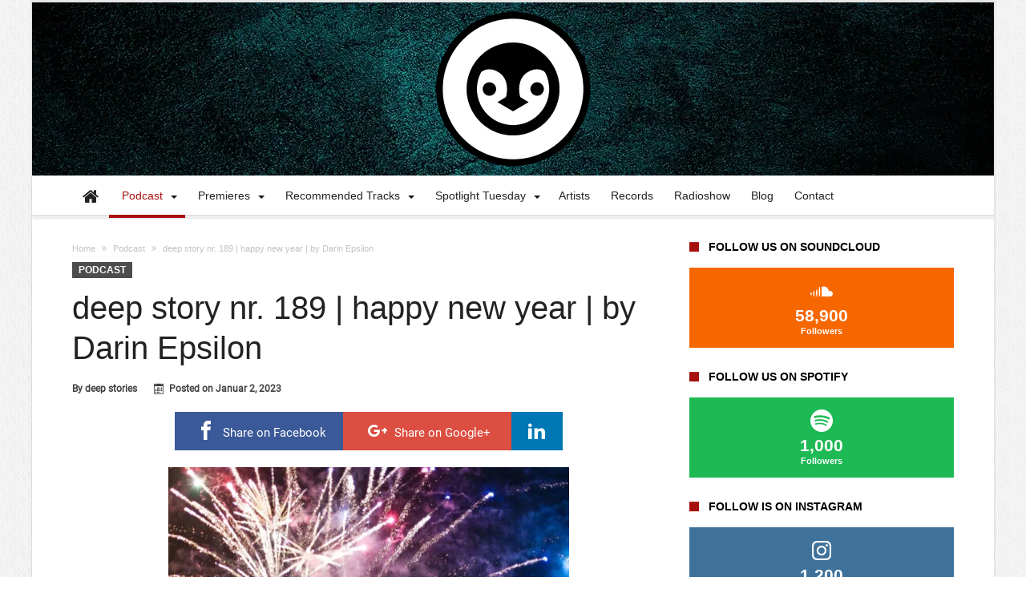

--- FILE ---
content_type: text/html; charset=UTF-8
request_url: https://deepstories.de/ds189/
body_size: 48600
content:
<!DOCTYPE html>
<html lang="de" prefix="og: http://ogp.me/ns#">
<head>
    <meta http-equiv="X-UA-Compatible" content="IE=edge" />
    <meta http-equiv="Content-Type" content="text/html; charset=utf-8"/>
    <meta name="viewport" content="width=device-width, initial-scale=1, maximum-scale=1, user-scalable=0" />

    <title>deep story nr. 189 | happy new year | by Darin Epsilon &#8211; Deep Stories</title>
<meta name='robots' content='max-image-preview:large' />
<link rel="preload" href="https://deepstories.de/wp-content/plugins/bdaia-shortcodes/assets/style.css" as="style"><link rel="preload" href="https://deepstories.de/wp-content/plugins/arqam/assets/style.css" as="style"><link rel="preload" href="https://deepstories.de/wp-content/plugins/podlove-podcasting-plugin-for-wordpress/css/frontend.css" as="style"><link rel="preload" href="https://deepstories.de/wp-content/plugins/podlove-podcasting-plugin-for-wordpress/css/admin-font.css" as="style"><link rel="preload" href="https://deepstories.de/wp-includes/css/dist/block-library/style.min.css" as="style"><link rel="preload" href="https://deepstories.de/wp-content/plugins/menu-image/includes/css/menu-image.css" as="style"><link rel="preload" href="https://deepstories.de/wp-includes/css/dashicons.min.css" as="style"><link rel="preload" href="https://deepstories.de/wp-content/plugins/bdaia-shortcodes/assets/shortcodes.css" as="style"><link rel="preload" href="https://deepstories.de/wp-content/plugins/super-social-content-locker/public/css/super-social-content-locker-public.css" as="style"><link rel="preload" href="https://deepstories.de/wp-content/plugins/contact-form-7/includes/css/styles.css" as="style"><link rel="preload" href="https://deepstories.de/wp-content/plugins/super-social-content-locker/public/css/theme-style.css" as="style"><link rel="preload" href="https://deepstories.de/wp-content/plugins/super-social-content-locker/public/css/magnific-popup.css" as="style"><link rel="preload" href="https://deepstories.de/wp-content/plugins/super-social-content-locker/public/css/video-js.min.css" as="style"><link rel="preload" href="https://deepstories.de/wp-content/plugins/super-social-content-locker/public/css/jquery.raty.css" as="style"><link rel="preload" href="https://deepstories.de/wp-content/cache/borlabs-cookie/borlabs-cookie_1_de.css" as="style"><link rel="preload" href="https://deepstories.de/wp-content/plugins/team-members-pro/inc/css/tmm_style.css" as="style"><link rel="preload" href="https://deepstories.de/wp-content/themes/woohoo/css/style.css" as="style"><link rel="preload" href="https://maxcdn.bootstrapcdn.com/font-awesome/4.7.0/css/font-awesome.min.css" as="style"><link rel="preload" href="https://deepstories.de/wp-content/themes/woohoo/css/ilightbox/dark-skin/skin.css" as="style"><link rel="preload" href="https://deepstories.de/wp-content/themes/woohoo/css/ilightbox/metro-black-skin/skin.css" as="style"><link rel="preload" href="https://deepstories.de/wp-includes/js/jquery/jquery.min.js" as="script"><link rel="preload" href="https://deepstories.de/wp-content/plugins/bdaia-shortcodes/assets/js/scripts.js" as="script"><link rel="preload" href="https://deepstories.de/wp-content/plugins/bdaia-shortcodes/assets/js/shorty-min.js" as="script"><link rel="preload" href="https://deepstories.de/wp-content/plugins/contact-form-7-paypal-add-on-pro/assets/js/redirect_method.js" as="script"><link rel="preload" href="https://deepstories.de/wp-content/plugins/super-social-content-locker/public/js/jquery.magnific-popup.js" as="script"><link rel="preload" href="https://deepstories.de/wp-content/plugins/super-social-content-locker/public/js/super-social-content-locker-public.js" as="script"><link rel="preload" href="https://deepstories.de/wp-content/plugins/super-social-content-locker/public/js/video.js" as="script"><link rel="preload" href="https://deepstories.de/wp-content/plugins/super-social-content-locker/public/js/dailymotion.js" as="script"><link rel="preload" href="https://deepstories.de/wp-content/plugins/super-social-content-locker/public/js/vimeo.js" as="script"><link rel="preload" href="https://deepstories.de/wp-content/plugins/super-social-content-locker/public/js/youtube.js" as="script"><link rel="preload" href="https://deepstories.de/wp-content/plugins/super-social-content-locker/public/js/jquery.raty.js" as="script"><link rel="preload" href="https://deepstories.de/wp-content/plugins/team-members-pro/inc/js/tmm.min.js" as="script"><link rel='dns-prefetch' href='//maxcdn.bootstrapcdn.com' />
<link rel="alternate" type="application/rss+xml" title="Deep Stories &raquo; Feed" href="https://deepstories.de/feed/" />
<link rel="alternate" type="application/rss+xml" title="Deep Stories &raquo; Kommentar-Feed" href="https://deepstories.de/comments/feed/" />

<link rel="alternate" type="application/rss+xml" title="Podcast Feed: Deep Stories (MP3 Feed)" href="https://deepstories.de/feed/mp3/" />
<link rel="alternate" type="application/rss+xml" title="Deep Stories &raquo; deep story nr. 189 | happy new year | by Darin Epsilon-Kommentar-Feed" href="https://deepstories.de/ds189/feed/" />
<link rel="alternate" title="oEmbed (JSON)" type="application/json+oembed" href="https://deepstories.de/wp-json/oembed/1.0/embed?url=https%3A%2F%2Fdeepstories.de%2Fds189%2F" />
<link rel="alternate" title="oEmbed (XML)" type="text/xml+oembed" href="https://deepstories.de/wp-json/oembed/1.0/embed?url=https%3A%2F%2Fdeepstories.de%2Fds189%2F&#038;format=xml" />
		<style>
			.lazyload,
			.lazyloading {
				max-width: 100%;
			}
		</style>
		<style id='wp-img-auto-sizes-contain-inline-css' type='text/css'>
img:is([sizes=auto i],[sizes^="auto," i]){contain-intrinsic-size:3000px 1500px}
/*# sourceURL=wp-img-auto-sizes-contain-inline-css */
</style>
<link rel='stylesheet' id='arqam-style-css' href='https://deepstories.de/wp-content/plugins/arqam/assets/style.css' type='text/css' media='all' />
<link rel='stylesheet' id='bdaia_shorty-style-css' href='https://deepstories.de/wp-content/plugins/bdaia-shortcodes/assets/style.css' type='text/css' media='all' />
<link rel='stylesheet' id='podlove-frontend-css-css' href='https://deepstories.de/wp-content/plugins/podlove-podcasting-plugin-for-wordpress/css/frontend.css' type='text/css' media='all' />
<link rel='stylesheet' id='podlove-admin-font-css' href='https://deepstories.de/wp-content/plugins/podlove-podcasting-plugin-for-wordpress/css/admin-font.css' type='text/css' media='all' />
<style id='wp-emoji-styles-inline-css' type='text/css'>

	img.wp-smiley, img.emoji {
		display: inline !important;
		border: none !important;
		box-shadow: none !important;
		height: 1em !important;
		width: 1em !important;
		margin: 0 0.07em !important;
		vertical-align: -0.1em !important;
		background: none !important;
		padding: 0 !important;
	}
/*# sourceURL=wp-emoji-styles-inline-css */
</style>
<style id='wp-block-library-inline-css' type='text/css'>
:root{--wp-block-synced-color:#7a00df;--wp-block-synced-color--rgb:122,0,223;--wp-bound-block-color:var(--wp-block-synced-color);--wp-editor-canvas-background:#ddd;--wp-admin-theme-color:#007cba;--wp-admin-theme-color--rgb:0,124,186;--wp-admin-theme-color-darker-10:#006ba1;--wp-admin-theme-color-darker-10--rgb:0,107,160.5;--wp-admin-theme-color-darker-20:#005a87;--wp-admin-theme-color-darker-20--rgb:0,90,135;--wp-admin-border-width-focus:2px}@media (min-resolution:192dpi){:root{--wp-admin-border-width-focus:1.5px}}.wp-element-button{cursor:pointer}:root .has-very-light-gray-background-color{background-color:#eee}:root .has-very-dark-gray-background-color{background-color:#313131}:root .has-very-light-gray-color{color:#eee}:root .has-very-dark-gray-color{color:#313131}:root .has-vivid-green-cyan-to-vivid-cyan-blue-gradient-background{background:linear-gradient(135deg,#00d084,#0693e3)}:root .has-purple-crush-gradient-background{background:linear-gradient(135deg,#34e2e4,#4721fb 50%,#ab1dfe)}:root .has-hazy-dawn-gradient-background{background:linear-gradient(135deg,#faaca8,#dad0ec)}:root .has-subdued-olive-gradient-background{background:linear-gradient(135deg,#fafae1,#67a671)}:root .has-atomic-cream-gradient-background{background:linear-gradient(135deg,#fdd79a,#004a59)}:root .has-nightshade-gradient-background{background:linear-gradient(135deg,#330968,#31cdcf)}:root .has-midnight-gradient-background{background:linear-gradient(135deg,#020381,#2874fc)}:root{--wp--preset--font-size--normal:16px;--wp--preset--font-size--huge:42px}.has-regular-font-size{font-size:1em}.has-larger-font-size{font-size:2.625em}.has-normal-font-size{font-size:var(--wp--preset--font-size--normal)}.has-huge-font-size{font-size:var(--wp--preset--font-size--huge)}.has-text-align-center{text-align:center}.has-text-align-left{text-align:left}.has-text-align-right{text-align:right}.has-fit-text{white-space:nowrap!important}#end-resizable-editor-section{display:none}.aligncenter{clear:both}.items-justified-left{justify-content:flex-start}.items-justified-center{justify-content:center}.items-justified-right{justify-content:flex-end}.items-justified-space-between{justify-content:space-between}.screen-reader-text{border:0;clip-path:inset(50%);height:1px;margin:-1px;overflow:hidden;padding:0;position:absolute;width:1px;word-wrap:normal!important}.screen-reader-text:focus{background-color:#ddd;clip-path:none;color:#444;display:block;font-size:1em;height:auto;left:5px;line-height:normal;padding:15px 23px 14px;text-decoration:none;top:5px;width:auto;z-index:100000}html :where(.has-border-color){border-style:solid}html :where([style*=border-top-color]){border-top-style:solid}html :where([style*=border-right-color]){border-right-style:solid}html :where([style*=border-bottom-color]){border-bottom-style:solid}html :where([style*=border-left-color]){border-left-style:solid}html :where([style*=border-width]){border-style:solid}html :where([style*=border-top-width]){border-top-style:solid}html :where([style*=border-right-width]){border-right-style:solid}html :where([style*=border-bottom-width]){border-bottom-style:solid}html :where([style*=border-left-width]){border-left-style:solid}html :where(img[class*=wp-image-]){height:auto;max-width:100%}:where(figure){margin:0 0 1em}html :where(.is-position-sticky){--wp-admin--admin-bar--position-offset:var(--wp-admin--admin-bar--height,0px)}@media screen and (max-width:600px){html :where(.is-position-sticky){--wp-admin--admin-bar--position-offset:0px}}
/*wp_block_styles_on_demand_placeholder:6974d4caad1ae*/
/*# sourceURL=wp-block-library-inline-css */
</style>
<style id='classic-theme-styles-inline-css' type='text/css'>
/*! This file is auto-generated */
.wp-block-button__link{color:#fff;background-color:#32373c;border-radius:9999px;box-shadow:none;text-decoration:none;padding:calc(.667em + 2px) calc(1.333em + 2px);font-size:1.125em}.wp-block-file__button{background:#32373c;color:#fff;text-decoration:none}
/*# sourceURL=/wp-includes/css/classic-themes.min.css */
</style>
<link rel='stylesheet' id='bdaia_shorty_stylesheet-css' href='https://deepstories.de/wp-content/plugins/bdaia-shortcodes/assets/shortcodes.css' type='text/css' media='all' />
<link rel='stylesheet' id='contact-form-7-css' href='https://deepstories.de/wp-content/plugins/contact-form-7/includes/css/styles.css' type='text/css' media='all' />
<link rel='stylesheet' id='menu-image-css' href='https://deepstories.de/wp-content/plugins/menu-image/includes/css/menu-image.css' type='text/css' media='all' />
<link rel='stylesheet' id='dashicons-css' href='https://deepstories.de/wp-includes/css/dashicons.min.css' type='text/css' media='all' />
<link rel='stylesheet' id='super-social-content-locker-css' href='https://deepstories.de/wp-content/plugins/super-social-content-locker/public/css/super-social-content-locker-public.css' type='text/css' media='all' />
<link rel='stylesheet' id='fontawesome-css' href='https://maxcdn.bootstrapcdn.com/font-awesome/4.7.0/css/font-awesome.min.css' type='text/css' media='all' />
<link rel='stylesheet' id='theme-style-css' href='https://deepstories.de/wp-content/plugins/super-social-content-locker/public/css/theme-style.css' type='text/css' media='all' />
<link rel='stylesheet' id='magnific-popup-css' href='https://deepstories.de/wp-content/plugins/super-social-content-locker/public/css/magnific-popup.css' type='text/css' media='all' />
<link rel='stylesheet' id='super-social-content-lockervideojs-css' href='https://deepstories.de/wp-content/plugins/super-social-content-locker/public/css/video-js.min.css' type='text/css' media='all' />
<link rel='stylesheet' id='super-social-content-lockerrating-css' href='https://deepstories.de/wp-content/plugins/super-social-content-locker/public/css/jquery.raty.css' type='text/css' media='all' />
<link rel='stylesheet' id='borlabs-cookie-css' href='https://deepstories.de/wp-content/cache/borlabs-cookie/borlabs-cookie_1_de.css' type='text/css' media='all' />
<link rel='stylesheet' id='tmmp-css' href='https://deepstories.de/wp-content/plugins/team-members-pro/inc/css/tmm_style.css' type='text/css' media='all' />
<link rel='stylesheet' id='woohoo-default-css' href='https://deepstories.de/wp-content/themes/woohoo/css/style.css' type='text/css' media='all' />
<style id='woohoo-default-inline-css' type='text/css'>
#bdCheckAlso h4.block-title, #bdCheckAlso h4.block-title a, div.bd-sidebar .widget h4.block-title, div.bd-sidebar .widget h4.block-title a { color:#000000 }div.topbar div.top-left-area div.breaking-news-items div.breaking-cont{max-width: 284px;}
/*# sourceURL=woohoo-default-inline-css */
</style>
<link rel='stylesheet' id='wooohoo-ilightbox-skin-css' href='https://deepstories.de/wp-content/themes/woohoo/css/ilightbox/dark-skin/skin.css' type='text/css' media='all' />
<link rel='stylesheet' id='wooohoo-ilightbox-skin-black-css' href='https://deepstories.de/wp-content/themes/woohoo/css/ilightbox/metro-black-skin/skin.css' type='text/css' media='all' />
<script type="text/javascript" id="jquery-core-js-extra">
/* <![CDATA[ */
var bd_w_blocks = {"bdaia_w_ajax_url":"https://deepstories.de/wp-admin/admin-ajax.php","bdaia_w_ajax_nonce":"cde2c82a57"};
var bd_blocks = {"bdaia_ajax_url":"https://deepstories.de/wp-admin/admin-ajax.php","bdaia_ajaxnonce":"cde2c82a57"};
var bd_script = {"post_id":"14613","ajaxurl":"https://deepstories.de/wp-admin/admin-ajax.php"};
//# sourceURL=jquery-core-js-extra
/* ]]> */
</script>
<script type="text/javascript" src="https://deepstories.de/wp-includes/js/jquery/jquery.min.js" id="jquery-core-js"></script>
<script type="text/javascript" src="https://deepstories.de/wp-includes/js/jquery/jquery-migrate.min.js" id="jquery-migrate-js"></script>
<script type="text/javascript" src="https://deepstories.de/wp-content/plugins/bdaia-shortcodes/assets/js/scripts.js" id="bdaia_shorty_scripts-js"></script>
<script type="text/javascript" src="https://deepstories.de/wp-content/plugins/bdaia-shortcodes/assets/js/shorty-min.js" id="bdaia_shorty_min-js"></script>
<script type="text/javascript" id="cf7pp-redirect_method-js-extra">
/* <![CDATA[ */
var ajax_object_cf7pp = {"ajax_url":"https://deepstories.de/wp-admin/admin-ajax.php","forms":"[]","path_paypal":"https://deepstories.de/?cf7pp_paypal_redirect=","path_stripe":"https://deepstories.de/?cf7pp_stripe_redirect=","method":"1"};
//# sourceURL=cf7pp-redirect_method-js-extra
/* ]]> */
</script>
<script type="text/javascript" src="https://deepstories.de/wp-content/plugins/contact-form-7-paypal-add-on-pro/assets/js/redirect_method.js" id="cf7pp-redirect_method-js"></script>
<script type="text/javascript" src="https://deepstories.de/wp-content/plugins/super-social-content-locker/public/js/jquery.magnific-popup.js" id="magnific-popup-js"></script>
<script type="text/javascript" id="super-social-content-locker-js-extra">
/* <![CDATA[ */
var website = {"site_url":"https://deepstories.de"};
//# sourceURL=super-social-content-locker-js-extra
/* ]]> */
</script>
<script type="text/javascript" src="https://deepstories.de/wp-content/plugins/super-social-content-locker/public/js/super-social-content-locker-public.js" id="super-social-content-locker-js"></script>
<script type="text/javascript" src="https://deepstories.de/wp-content/plugins/super-social-content-locker/public/js/video.js" id="super-social-content-lockervideojs-js"></script>
<script type="text/javascript" src="https://deepstories.de/wp-content/plugins/super-social-content-locker/public/js/dailymotion.js" id="super-social-content-lockerdailymotion-js"></script>
<script type="text/javascript" src="https://deepstories.de/wp-content/plugins/super-social-content-locker/public/js/vimeo.js" id="super-social-content-lockervimeo-js"></script>
<script type="text/javascript" src="https://deepstories.de/wp-content/plugins/super-social-content-locker/public/js/youtube.js" id="super-social-content-lockeryoutube-js"></script>
<script type="text/javascript" src="https://deepstories.de/wp-content/plugins/super-social-content-locker/public/js/jquery.raty.js" id="super-social-content-lockerrating-js"></script>
<script type="text/javascript" id="borlabs-cookie-prioritize-js-extra">
/* <![CDATA[ */
var borlabsCookiePrioritized = {"domain":"deepstories.de","path":"/","version":"1","bots":"1","optInJS":{"marketing":{"matomo":"[base64]"}}};
//# sourceURL=borlabs-cookie-prioritize-js-extra
/* ]]> */
</script>
<script type="text/javascript" src="https://deepstories.de/wp-content/plugins/borlabs-cookie/assets/javascript/borlabs-cookie-prioritize.min.js" id="borlabs-cookie-prioritize-js"></script>
<script type="text/javascript" src="https://deepstories.de/wp-content/plugins/team-members-pro/inc/js/tmm.min.js" id="tmmp-js"></script>
<link rel="https://api.w.org/" href="https://deepstories.de/wp-json/" /><link rel="alternate" title="JSON" type="application/json" href="https://deepstories.de/wp-json/wp/v2/posts/14613" /><link rel="EditURI" type="application/rsd+xml" title="RSD" href="https://deepstories.de/xmlrpc.php?rsd" />
<meta name="generator" content="WordPress 6.9" />
<link rel="canonical" href="https://deepstories.de/ds189/" />
<link rel='shortlink' href='https://deepstories.de/?p=14613' />

		<style type="text/css" media="screen">
			
		</style>
		
            <!--/ Facebook Thumb Fixer Open Graph /-->
            <meta property="og:type" content="article" />
            <meta property="og:url" content="https://deepstories.de/ds189/" />
            <meta property="og:title" content="deep story nr. 189 | happy new year | by Darin Epsilon" />
            <meta property="og:description" content="Neues Jahr, neues Glück oder wer hat noch nicht, wer will nochmal. Den Jahreswechsel sollte man zum Anlass nehmen, die alten Faxen sein zu lassen. Fliegt die erste Rakete in die Luft, wird die letzte Kippe geraucht und das letzte Bier geext. Dann im Dauerlauf von der Party Heim, schon mal die ersten Kalorien verbrennen im &hellip;" />
            <meta property="og:site_name" content="Deep Stories" />
            <meta property="og:image" content="https://deepstories.de/wp-content/uploads/2023/01/s189-e1672653974725.jpg" />
            <meta property="og:image:alt" content="" />
            <meta property="og:image:width" content="500" />
            <meta property="og:image:height" content="500" />

            <meta itemscope itemtype="article" />
            <meta itemprop="description" content="Neues Jahr, neues Glück oder wer hat noch nicht, wer will nochmal. Den Jahreswechsel sollte man zum Anlass nehmen, die alten Faxen sein zu lassen. Fliegt die erste Rakete in die Luft, wird die letzte Kippe geraucht und das letzte Bier geext. Dann im Dauerlauf von der Party Heim, schon mal die ersten Kalorien verbrennen im &hellip;" />
            <meta itemprop="image" content="https://deepstories.de/wp-content/uploads/2023/01/s189-e1672653974725.jpg" />

            <meta name="twitter:card" content="summary_large_image" />
            <meta name="twitter:url" content="https://deepstories.de/ds189/" />
            <meta name="twitter:title" content="deep story nr. 189 | happy new year | by Darin Epsilon" />
            <meta name="twitter:description" content="Neues Jahr, neues Glück oder wer hat noch nicht, wer will nochmal. Den Jahreswechsel sollte man zum Anlass nehmen, die alten Faxen sein zu lassen. Fliegt die erste Rakete in die Luft, wird die letzte Kippe geraucht und das letzte Bier geext. Dann im Dauerlauf von der Party Heim, schon mal die ersten Kalorien verbrennen im &hellip;" />
            <meta name="twitter:image" content="https://deepstories.de/wp-content/uploads/2023/01/s189-e1672653974725.jpg" />

            
	<meta property="fb:app_id" content="1893522930880504" />
	
		<script>
			document.documentElement.className = document.documentElement.className.replace('no-js', 'js');
		</script>
				<style>
			.no-js img.lazyload {
				display: none;
			}

			figure.wp-block-image img.lazyloading {
				min-width: 150px;
			}

			.lazyload,
			.lazyloading {
				--smush-placeholder-width: 100px;
				--smush-placeholder-aspect-ratio: 1/1;
				width: var(--smush-image-width, var(--smush-placeholder-width)) !important;
				aspect-ratio: var(--smush-image-aspect-ratio, var(--smush-placeholder-aspect-ratio)) !important;
			}

						.lazyload, .lazyloading {
				opacity: 0;
			}

			.lazyloaded {
				opacity: 1;
				transition: opacity 400ms;
				transition-delay: 0ms;
			}

					</style>
		<!-- Analytics by WP Statistics - https://wp-statistics.com -->
        <script type="text/javascript">
            /* <![CDATA[ */
            var sf_position = '0';
            var sf_templates = "<a href=\"{search_url_escaped}\"><span class=\"sf_text\">View All Results<\/span><\/a>";
            var sf_input = '.search-live';
            jQuery(document).ready(function(){
                jQuery(sf_input).ajaxyLiveSearch({"expand":false,"searchUrl":"https:\/\/deepstories.de\/?s=%s","text":"Search","delay":500,"iwidth":180,"width":315,"ajaxUrl":"https:\/\/deepstories.de\/wp-admin\/admin-ajax.php","rtl":0});
                jQuery(".live-search_ajaxy-selective-input").keyup(function() {
                    var width = jQuery(this).val().length * 8;
                    if(width < 50) {
                        width = 50;
                    }
                    jQuery(this).width(width);
                });
                jQuery(".live-search_ajaxy-selective-search").click(function() {
                    jQuery(this).find(".live-search_ajaxy-selective-input").focus();
                });
                jQuery(".live-search_ajaxy-selective-close").click(function() {
                    jQuery(this).parent().remove();
                });
            });
            /* ]]> */
        </script>
    <link rel="shortcut icon" href="https://deepstories.de/wp-content/uploads/2022/01/favicon.png" type="image/x-icon" /><link rel="apple-touch-icon-precomposed" href="https://deepstories.de/wp-content/uploads/2022/01/57x57.png" /><link rel="apple-touch-icon-precomposed" sizes="114x114" href="https://deepstories.de/wp-content/uploads/2022/01/114x114.png" /><link rel="apple-touch-icon-precomposed" sizes="72x72" href="https://deepstories.de/wp-content/uploads/2022/01/72x72.png" /><link rel="apple-touch-icon-precomposed" sizes="144x144" href="https://deepstories.de/wp-content/uploads/2022/01/144x144.png" /><script type="text/javascript">
/* <![CDATA[ */
var userRating = {"ajaxurl":"https://deepstories.de/wp-admin/admin-ajax.php" , "your_rating":"" , "nonce":"cde2c82a57"};
var userLike = {"ajaxurl":"https://deepstories.de/wp-admin/admin-ajax.php" , "nonce":"cde2c82a57"};
/* ]]> */
var bdaia_theme_uri = 'https://deepstories.de/wp-content/themes/woohoo';
</script>
<style type="text/css">
body {background-image: url( "https://deepstories.de/wp-content/themes/woohoo/images/pattrens/pat-16.png" ); background-position: center center; background-repeat: repeat;}.bdaia-header-default .header-container .logo .site-tagline{color:#ffffff}body.tag.tag-world .bd-main .bdaia-block-wrap {padding-top: 0 !important;}

input.wpcf7-form-control.wpcf7-text {width: 100%; max-width: 100%;}

body.archive.category .bdaia-blocks.bdaia-block6 {margin-top: -30px; }

@media only screen and (max-width: 767px) {
.bdaia-header-default .header-container .logo img {
max-height: 100px;
}
}




.bdaia-header-default.bdaia-logo-center .header-container .bd-container {
padding: 30px;
padding-bottom: 8px;
}

.bdaia-fp-s1 .bdaia-fp-post .bdaia-fp-post-img-container img {
max-height: 300px;
-o-object-fit: cover;
object-fit: cover;
}



figure {
display: block;
margin-top: 0em;
margin-bottom: 0em;
margin-left: 0px;
margin-right: 0px;
}



div.bdaia-feature-posts {
    margin-top: 2px;
}
div.widget.bdaia-widget.bdaia-widget-counter .bdaia-wc-style5 li:nth-child(10n+1), 
div.widget.bdaia-widget.bdaia-widget-counter .bdaia-wc-style5 li:nth-child(10n+7) {
    width: 100%;
    clear: both;
    overflow: hidden;
    display: block;
}


div.tooltip-inner { display: none !important; }


.wpcf7-form span.acceptance-190 { float: left; margin-left: -15px;}
.wpcf7-form span.acceptance-190 input[type=checkbox] { margin: 0; }
.wpcf7-form span.acceptance-190 input[type=checkbox] { width: 20px; height: 20px; margin: 0; }

input.wpcf7-form-control.wpcf7-submit { margin-top: 20px;}


div.bdaia-footer div.bdaia-footer-widgets {
    position: relative;
    background-color: #252525;
    color: #DDD;
    padding: 30px 0 !important;
}




.bdaia-facebook-box {
margin-bottom: -86px !important; 
}



h4.block-title {
background-color: transparent !important;
}







/* Ändert die Hover-Farbe für spezifische Menü-Items */

/* Menü-Item mit ID menu-item-504 */
#menu-item-504 a:hover {
    background-color: #004d6e; /* Hintergrundfarbe beim Hover */
    color: #ffffff; /* Textfarbe beim Hover */
}

/* Menü-Item mit ID menu-item-15500 */
#menu-item-15500 a:hover {
    background-color: #004d6e; /* Hintergrundfarbe beim Hover */
    color: #ffffff; /* Textfarbe beim Hover */
}

/* Menü-Item mit ID menu-item-15313 */
#menu-item-15313 a:hover {
    background-color: #004d6e; /* Hintergrundfarbe beim Hover */
    color: #ffffff; /* Textfarbe beim Hover */
}

/* Menü-Item mit ID menu-item-15321 */
#menu-item-15321 a:hover {
    background-color: #004d6e; /* Hintergrundfarbe beim Hover */
    color: #ffffff; /* Textfarbe beim Hover */
}


/* Menü-Item mit ID menu-item-15317 - Kein Hover-Effekt */
#menu-item-15317 a {
    background-color: inherit; /* Hintergrundfarbe beibehalten */
    color: inherit; /* Textfarbe beibehalten */
    text-decoration: none; /* Kein Unterstrich */
}

#menu-item-15317 a:hover {
    background-color: inherit; /* Keine Änderung der Hintergrundfarbe beim Hover */
    color: inherit; /* Keine Änderung der Textfarbe beim Hover */
    text-decoration: none; /* Kein Unterstrich beim Hover */
}

/* Optional: Übergänge für sanfte Effekte */
#menu-item-504 a,
#menu-item-15313 a,
#menu-item-15317 a {
    transition: background-color 0.3s ease, color 0.3s ease; /* Sanfter Übergang */
}

@font-face {
    font-family: 'Roboto-Regular';
    src: url('https://deepstories.de/fonts/Roboto-Regular.woff2') format('woff2'),
         url('https://deepstories.de/fonts/Roboto-Regular.woff') format('woff');
    font-weight: normal;
    font-style: normal;
}

@font-face {
    font-family: 'Roboto-Bold';
    src: url('https://deepstories.de/fonts/Roboto-Bold.woff2') format('woff2'),
         url('https://deepstories.de/fonts/Roboto-Bold.woff') format('woff');
    font-weight: bold;
    font-style: normal;
}

body {
    font-family: 'Roboto-Regular', sans-serif;
}

strong, b {
    font-family: 'Roboto-Bold', sans-serif;
}


/* Spotify Widget CSS START */


div.widget.bdaia-widget.bdaia-widget-counter .bdaia-wc-style1 li.social-counter-spotify:hover .bdaia-io { background: #ff7e30; }

div.widget.bdaia-widget.bdaia-widget-counter .bdaia-wc-style1 li.social-counter-spotify:hover .sc-num { color: #ff7e30; }

div.widget.bdaia-widget.bdaia-widget-counter .bdaia-wc-style2 li.social-counter-spotify:hover .bdaia-io:before { background: #ff7e30; }

div.widget.bdaia-widget.bdaia-widget-counter .bdaia-wc-style2 li.social-counter-spotify:hover .sc-num { color: #ff7e30; }

div.widget.bdaia-widget.bdaia-widget-counter .bdaia-wc-style3 li.social-counter-spotify .bdaia-io:before { background: #ff7e30; }

div.widget.bdaia-widget.bdaia-widget-counter .bdaia-wc-style4 li.social-counter-spotify a { background: #ff7e30; }

div.widget.bdaia-widget.bdaia-widget-counter .bdaia-wc-style5 li.social-counter-spotify a { background: #1DB954; }

div.widget.bdaia-widget.bdaia-widget-counter .bdaia-wc-style5 li.social-counter-spotify a:hover {
    background: #1DB954; /* Optional: dunklerer Spotify-Grün */
    color: #FFF;
}

div.widget.bdaia-widget.bdaia-widget-counter .bdaia-wc-style5 li.social-counter-spotify a:hover {
    background: #505050;
}

/* Spotify Widget CSS END */

a:hover{color:#A81010}
::selection{background:#A81010}
a.more-link, button, .btn-link, input[type="button"], input[type="reset"], input[type="submit"] { background-color:#A81010}
button:active, .btn-link:active, input[type="button"]:active, input[type="reset"]:active, input[type="submit"]:active { background-color:#A81010}
.gotop:hover { background-color:#A81010}
.top-search { background-color:#A81010}
.primary-menu ul#menu-primary > li.current-menu-parent, .primary-menu ul#menu-primary > li.current-menu-ancestor, .primary-menu ul#menu-primary > li.current-menu-item, .primary-menu ul#menu-primary > li.current_page_item { color: #A81010; }
.primary-menu ul#menu-primary > li.current-menu-parent > a, .primary-menu ul#menu-primary > li.current-menu-ancestor > a, .primary-menu ul#menu-primary > li.current-menu-item > a, .primary-menu ul#menu-primary > li.current_page_item > a { color: #A81010; }
.primary-menu ul#menu-primary > li:hover > a { color: #A81010; }
.primary-menu ul#menu-primary li.bd_menu_item ul.sub-menu li:hover > ul.sub-menu, .primary-menu ul#menu-primary li.bd_mega_menu:hover > ul.bd_mega.sub-menu, .primary-menu ul#menu-primary li.bd_menu_item:hover > ul.sub-menu, .primary-menu ul#menu-primary .sub_cats_posts { border-top-color: #A81010; }
div.nav-menu.primary-menu-dark a.menu-trigger:hover i, div.nav-menu.primary-menu-light a.menu-trigger:hover i, div.nav-menu.primary-menu-light a.menu-trigger.active i, div.nav-menu.primary-menu-dark a.menu-trigger.active i { background: #A81010; }
span.bd-criteria-percentage { background: #A81010; color: #A81010; }
.divider-colors { background: #A81010; }
.blog-v1 article .entry-meta a { color: #A81010; }
.blog-v1 article .article-formats { background-color: #A81010; }
.cat-links { background-color: #A81010; }
.new-box { border-top-color: #A81010; }
.widget a:hover { color: #A81010; }
.timeline-article a:hover i {
    color: #A81010;
}
h4.block-title:before {background: #A81010;}
#header.bdayh-header.a {background: #A81010;}
.bdaia-load-comments-btn a:hover,
.bd-more-btn:hover{
    border-color: #A81010 ;
    background-color: #A81010 ;
}
#bdaia-cats-builder ul.slick-dots li.slick-active button{
	background: #A81010;
}
.bdaia-cats-more-btn,
.bbd-post-cat-content, .bbd-post-cat-content a,
.blog-v1 article a.more-link { color: #A81010; }
#big-grids .flex-next:hover,
#big-grids .flex-prev:hover,
.featured-title:hover .featured-cat a,
.featured-title .featured-comment a,
.big-grids-container .flex-control-paging li a.flex-active,
.tagcloud a:hover { background: #A81010; }
.featured-title:hover .bd-cat-link:before {border-top-color: #A81010;}
.featured-title .featured-comment a:after {
    border-color: #A81010 rgba(0, 0, 0, 0) rgba(0, 0, 0, 0) rgba(0, 0, 0, 0);
}
ul.tabs_nav li.active a { background: #A81010; }
.bd-tweets ul.tweet_list li.twitter-item a { color: #A81010; }
.widget.bd-login .login_user .bio-author-desc a { color: #A81010; }
.comment-reply-link, .comment-reply-link:link, .comment-reply-link:active { color: #A81010; }
.gallery-caption { background-color: #A81010; }
.slider-flex ol.flex-control-paging li a.flex-active { background: #A81010; }
#folio-main ul#filters li a.selected { background: #A81010; }
.search-mobile button.search-button { background: #A81010; }
.bdaia-pagination .current {
background-color: #A81010;
border-color: #A81010;
}
.gotop{background: #A81010;}
.ei-slider-thumbs li.ei-slider-element {background: #A81010;}
.ei-title h2,
.ei-title h3 {border-right-color: #A81010;}
.sk-circle .sk-child:before,
#reading-position-indicator{background: #A81010;}
#bdCheckAlso{border-top-color: #A81010;}
.woocommerce .product .onsale, .woocommerce .product a.button:hover, .woocommerce .product #respond input#submit:hover, .woocommerce .checkout input#place_order:hover, .woocommerce .woocommerce.widget .button:hover, .single-product .product .summary .cart .button:hover, .woocommerce-cart .woocommerce table.cart .button:hover, .woocommerce-cart .woocommerce .shipping-calculator-form .button:hover, .woocommerce .woocommerce-message .button:hover, .woocommerce .woocommerce-error .button:hover, .woocommerce .woocommerce-info .button:hover, .woocommerce-checkout .woocommerce input.button:hover, .woocommerce-page .woocommerce a.button:hover, .woocommerce-account div.woocommerce .button:hover, .woocommerce.widget .ui-slider .ui-slider-handle, .woocommerce.widget.widget_layered_nav_filters ul li a {background: none repeat scroll 0 0 #A81010 !important}
.bdaia-post-content blockquote p,
blockquote p{
color: #A81010;
}
.bdaia-ns-wrap:after {background:#A81010}
.bdaia-header-default #navigation .primary-menu ul#menu-primary > li >.bd_mega.sub-menu,
.bdaia-header-default #navigation .primary-menu ul#menu-primary > li > .sub-menu,
.bdaia-header-default #navigation .primary-menu ul#menu-primary .sub_cats_posts {border-top-color: #A81010}
.bdaia-header-default #navigation .primary-menu ul#menu-primary > li:hover > a:after,
.bdaia-header-default #navigation .primary-menu ul#menu-primary > li.current-menu-item > a:after,
.bdaia-header-default #navigation .primary-menu ul#menu-primary > li.current-menu-ancestor > a:after,
.bdaia-header-default #navigation .primary-menu ul#menu-primary > li.current-menu-parent > a:after {background:#A81010}
.bdaia-header-default #navigation .primary-menu #menu-primary > li:hover > a{color: #A81010}
.bdayh-click-open{background:#A81010}
div.bdaia-alert-new-posts-inner,
.bdaia-header-default .header-wrapper{border-top-color: #A81010}
.bdaia-post-content blockquote p,
blockquote p{color: #A81010}
.bdaia-post-content a {color: #A81010}
div.widget.bdaia-widget.bdaia-widget-timeline .widget-inner a:hover,
div.widget.bdaia-widget.bdaia-widget-timeline .widget-inner a:hover span.bdayh-date {
    color: #A81010;
}
div.widget.bdaia-widget.bdaia-widget-timeline .widget-inner a:hover span.bdayh-date:before {
    background: #A81010;
    border-color: #A81010;
}
#navigation .bdaia-alert-new-posts,
div.bdaia-tabs.horizontal-tabs ul.nav-tabs li.current:before,
div.bdaia-toggle h4.bdaia-toggle-head.toggle-head-open span.bdaia-sio {
    background: #A81010;
}
.woocommerce .product .onsale, .woocommerce .product a.button:hover, .woocommerce .product #respond input#submit:hover, .woocommerce .checkout input#place_order:hover, .woocommerce .woocommerce.widget .button:hover, .single-product .product .summary .cart .button:hover, .woocommerce-cart .woocommerce table.cart .button:hover, .woocommerce-cart .woocommerce .shipping-calculator-form .button:hover, .woocommerce .woocommerce-message .button:hover, .woocommerce .woocommerce-error .button:hover, .woocommerce .woocommerce-info .button:hover, .woocommerce-checkout .woocommerce input.button:hover, .woocommerce-page .woocommerce a.button:hover, .woocommerce-account div.woocommerce .button:hover, .woocommerce.widget .ui-slider .ui-slider-handle, .woocommerce.widget.widget_layered_nav_filters ul li a {
    background: none repeat scroll 0 0 #A81010 !important
}
div.bdaia-post-count {border-left-color :#A81010}

aside#bd-MobileSiderbar svg,
#bdaia-selector #bdaia-selector-toggle {background:#A81010}

div.bdaia-blocks.bdaia-block22 div.block-article hr{background:#A81010}
div.bdaia-blocks.bdaia-block22 div.block-article .post-more-btn a,
div.bdaia-blocks.bdaia-block22 div.block-article .post-more-btn a:hover,
div.bdaia-blocks.bdaia-block22 div.block-article .bdaia-post-cat-list a,
div.bdaia-blocks.bdaia-block22 div.block-article .bdaia-post-cat-list a:hover{color:#A81010}
div.woohoo-footer-top-area .tagcloud span,
div.woohoo-footer-top-area .tagcloud a:hover {background: #A81010;}
.bdaia-header-default #navigation.mainnav-dark .primary-menu ul#menu-primary > li:hover > a,
.bdaia-header-default #navigation.mainnav-dark .primary-menu ul#menu-primary > li.current-menu-item > a,
.bdaia-header-default #navigation.mainnav-dark .primary-menu ul#menu-primary > li.current-menu-ancestor > a,
.bdaia-header-default #navigation.mainnav-dark .primary-menu ul#menu-primary > li.current-menu-parent > a,
.bdaia-header-default #navigation.mainnav-dark {background: #A81010;}
.bdaia-header-default #navigation.dropdown-light .primary-menu ul#menu-primary li.bd_mega_menu div.bd_mega ul.bd_mega.sub-menu li a:hover,
.bdaia-header-default #navigation.dropdown-light .primary-menu ul#menu-primary li.bd_menu_item ul.sub-menu li a:hover,
.bdaia-header-default #navigation.dropdown-light .primary-menu ul#menu-primary .sub_cats_posts a:hover {color: #A81010;}
#reading-position-indicator {box-shadow: 0 0 10px #A81010;}
div.woohoo-footer-light div.woohoo-footer-top-area a:hover,
div.woohoo-footer-light div.bdaia-footer-area a:hover,
div.woohoo-footer-light div.bdaia-footer-widgets a:hover,
div.woohoo-footer-light div.widget.bdaia-widget.bdaia-widget-timeline .widget-inner a:hover,
div.woohoo-footer-light div.widget.bdaia-widget.bdaia-widget-timeline .widget-inner a:hover span.bdayh-date{color: #A81010;}
div.woohoo-footer-light div.bdaia-footer-widgets .carousel-nav a:hover {background-color: #A81010;border-color: #A81010;}


.bp-navs ul li .count,
.buddypress-wrap #compose-personal-li a,
.buddypress-wrap .bp-pagination .bp-pagination-links .current,
.buddypress-wrap .activity-list .load-more a,
.buddypress-wrap .activity-list .load-newest a,
.buddypress-wrap .profile .profile-fields .label:before,
.buddypress #buddypress.bp-dir-hori-nav .create-button a,
.widget.buddypress .item-options a.selected:not(.loading)
{
    background: #A81010;
}

.widget.buddypress .item-options a.selected:not(.loading)
{
    border-color: #A81010;
}

.bp-navs ul li.selected a,
.bp-navs ul li.current a,
.bp-dir-hori-nav:not(.bp-vertical-navs) .bp-navs.main-navs ul li a:hover,
.bp-dir-hori-nav:not(.bp-vertical-navs) .bp-navs.main-navs ul li.selected a,
.bp-dir-hori-nav:not(.bp-vertical-navs) .bp-navs.main-navs ul li.current a,
#group-create-tabs:not(.tabbed-links) li.current a,
.buddypress-wrap .bp-subnavs li.selected a,
.buddypress-wrap .bp-subnavs li.current a,
.activity-list .activity-item .activity-meta.action .unfav:before,
#buddypress #latest-update a,
.buddypress-wrap .profile .profile-fields .label,
.buddypress-wrap .profile.edit .button-nav li a:hover,
.buddypress-wrap .profile.edit .button-nav li.current a,
.bp-single-vert-nav .bp-navs.vertical li.selected a,
.bp-single-vert-nav .item-body:not(#group-create-body) #subnav:not(.tabbed-links) li.current a,
.bp-dir-vert-nav .dir-navs ul li.selected a,
.buddypress-wrap.bp-vertical-navs .dir-navs.activity-nav-tabs ul li.selected a,
.buddypress-wrap.bp-vertical-navs .dir-navs.sites-nav-tabs ul li.selected a,
.buddypress-wrap.bp-vertical-navs .dir-navs.groups-nav-tabs ul li.selected a,
.buddypress-wrap.bp-vertical-navs .dir-navs.members-nav-tabs ul li.selected a,
.buddypress-wrap.bp-vertical-navs .main-navs.user-nav-tabs ul li.selected a,
.buddypress-wrap.bp-vertical-navs .main-navs.group-nav-tabs ul li.selected a,
.activity-list q::before,
.activity-list blockquote::before,
.activity-list q cite,
.activity-list blockquote cite
{
    color: #A81010;
}
.search-mobile .search-submit {background: #A81010;}
</style><link rel="icon" href="https://deepstories.de/wp-content/uploads/2022/01/favicon.png" sizes="32x32" />
<link rel="icon" href="https://deepstories.de/wp-content/uploads/2022/01/favicon.png" sizes="192x192" />
<link rel="apple-touch-icon" href="https://deepstories.de/wp-content/uploads/2022/01/favicon.png" />
<meta name="msapplication-TileImage" content="https://deepstories.de/wp-content/uploads/2022/01/favicon.png" />
		<style type="text/css" id="wp-custom-css">
			.bdaia-header-default #navigation .primary-menu #menu-primary > li > a {
    padding: 0 13px;
    font-size: 14px;
}
		</style>
		</head>
<body class="wp-singular post-template-default single single-post postid-14613 single-format-standard wp-embed-responsive wp-theme-woohoo bdaia-boxed  ct-comments " itemscope=itemscope itemtype="https://schema.org/WebPage">

<div class="page-outer bdaia-header-default bdaia-logo-center  sticky-nav-on  bdaia-post-template-default  bdaia-sidebar-right ">
	<div class="bg-cover"></div>
			<aside id="bd-MobileSiderbar">

			
			<div id="mobile-menu"></div>

							<div class="widget-social-links bdaia-social-io-colored">
					<div class="sl-widget-inner">
						<div class="bdaia-social-io bdaia-social-io-size-35">
<a class=" bdaia-io-url-facebook" title="Facebook" href="https://www.facebook.com/deepstorys/" target="_blank"><span class="bdaia-io bdaia-io-facebook"></span></a>
<a class=" bdaia-io-url-instagram" title="instagram" href="https://www.instagram.com/deep_stories_official"  target="_blank" ><span class="bdaia-io bdaia-io-instagram"></span></a>
<a class=" bdaia-io-url-soundcloud" title="soundcloud" href="https://soundcloud.com/deep_storys"  target="_blank" ><span class="bdaia-io bdaia-io-soundcloud"></span></a>
</div>					</div>
				</div>
			
		</aside>
	
	<div id="page">
		<div class="inner-wrapper">
			<div id="warp" class="clearfix  bdaia-sidebar-right ">
				
<div class="header-wrapper" style ="border-top-color: #e6e6e6">

			<div class="bdayh-click-open">
			<div class="bd-ClickOpen bd-ClickAOpen">
				<span></span>
			</div>
		</div>
	
	
	
	
			<header class="header-container" style ="background-color:#ffffff;background-image: url(https://deepstories.de/wp-content/uploads/2024/12/header_final_final_final.webp);">
			<div class="bd-container">
				
    <div class="logo site--logo" style=" margin-top:-22px !important;">
		<h2 class="site-title">					            <a href="https://deepstories.de/" rel="home" title="Deep Stories">
                <img src="https://deepstories.de/wp-content/uploads/2022/01/x200.png" alt="Deep Stories" />
            </a>
		            <script>
                jQuery(document).ready( function($)
                {
                    var retina = window.devicePixelRatio > 1 ? true : false;

                    if ( retina )
                    {
                        jQuery( '.site--logo img' ).attr( 'src', 'https://deepstories.de/wp-content/uploads/2022/01/x400.png' );
                        jQuery( '.site--logo img' ).attr( 'width', '200' );
                    }
                } );
            </script>
						</h2>    </div><!-- End Logo -->
				
			</div>
		</header>
	
	<style type="text/css">.bdaia-header-default #navigation .primary-menu #menu-primary > li > a:hover, .bdaia-header-default #navigation .primary-menu #menu-primary > li:hover > a {color: #a81010;}.bdaia-header-default #navigation .primary-menu ul#menu-primary > li:hover > a, .bdaia-header-default #navigation .primary-menu ul#menu-primary > li.current-menu-item > a, .bdaia-header-default #navigation .primary-menu ul#menu-primary > li.current-menu-ancestor > a, .bdaia-header-default #navigation .primary-menu ul#menu-primary > li.current-menu-parent > a, #navigation .bdaia-cart, .bdaia-nav-search, #navigation .bdaia-random-post {background: #ffffff; border : 0 none !important; color: #a81010;}.bdaia-header-default #navigation .primary-menu ul#menu-primary > li >.bd_mega.sub-menu, .bdaia-header-default #navigation .primary-menu ul#menu-primary > li > .sub-menu, .bdaia-header-default #navigation .primary-menu ul#menu-primary .sub_cats_posts{border-top-color:#a81010;} .bdaia-ns-wrap:after, .bdaia-header-default #navigation .primary-menu ul#menu-primary > li:hover > a:after, .bdaia-header-default #navigation .primary-menu ul#menu-primary > li.current-menu-item > a:after, .bdaia-header-default #navigation .primary-menu ul#menu-primary > li.current-menu-ancestor > a:after, .bdaia-header-default #navigation .primary-menu ul#menu-primary > li.current-menu-parent > a:after{background:#a81010;}</style>
<div class="cfix"></div>
<nav id="navigation" class="">
	<div class="navigation-wrapper">
		<div class="bd-container">
			<div class="primary-menu">
																					<ul id="menu-primary">
					<li id="menu-item-507" class=" menu-item menu-item-type-post_type menu-item-object-page menu-item-home bd_depth- bd_menu_item  fa-icon " ><a href="https://deepstories.de/"> <i class="fa fa fa-home"></i> <span class="menu-label" style=" display:none; " >Home</span></a>

<div class="mega-menu-content">
</div><li id="menu-item-5348" class=" menu-item menu-item-type-taxonomy menu-item-object-category current-post-ancestor current-menu-parent current-post-parent bd_depth- bd_cats_menu " ><a href="https://deepstories.de/category/podcast/">  <span class="menu-label" style="" >Podcast</span></a>
<div class="sub_cats_posts cats-mega-wrap">

<div class="mega-menu-content">
<div class="mega-cat-wrapper"><div class="mega-cat-sub-categories"><ul class="mega-cat-sub-categories"> <li><a href="https://deepstories.de/category/podcast/popular/" id="#mega-cat-5348-106">Popular</a></li><li><a href="https://deepstories.de/category/podcast/staff-pick/" id="#mega-cat-5348-107">Staff Pick</a></li><li><a href="https://deepstories.de/category/podcast/top-commented/" id="#mega-cat-5348-109">Top commented</a></li><li><a href="https://deepstories.de/category/podcast/top-played/" id="#mega-cat-5348-108">Top played</a></li><li><a href="https://deepstories.de/category/podcast/top-reposted/" id="#mega-cat-5348-110">Top reposted</a></li></ul></div> <div class="mega-cat-content mega-cat-sub-exists"><div id="mega-cat-5348-106" class="mega-cat-content-tab"><div class="mega-cat-content-tab-inner"><div class='bd-block-mega-menu-post'><div class='bd-block-mega-menu-thumb'> .  . <a href='https://deepstories.de/ds142/' rel='bookmark' title='deep story nr. 142 l relocation l by Kellerkind'><span class='mm-img' title='deep story nr. 142 l relocation l by Kellerkind' style='background-image: url( https://deepstories.de/wp-content/uploads/2020/05/s142-320x220.jpg )'></span></a></div><div class='bd-block-mega-menu-details'><h4 class='entry-title'><a href='https://deepstories.de/ds142/' title='deep story nr. 142 l relocation l by Kellerkind'>deep story nr. 142 l relocation l by Kellerkind</a></h4></div></div><div class='bd-block-mega-menu-post'><div class='bd-block-mega-menu-thumb'> .  . <a href='https://deepstories.de/ds141/' rel='bookmark' title='deep story nr. 141 l the offer l by Lexer'><span class='mm-img' title='deep story nr. 141 l the offer l by Lexer' style='background-image: url( https://deepstories.de/wp-content/uploads/2020/05/s141-320x220.jpg )'></span></a></div><div class='bd-block-mega-menu-details'><h4 class='entry-title'><a href='https://deepstories.de/ds141/' title='deep story nr. 141 l the offer l by Lexer'>deep story nr. 141 l the offer l by Lexer</a></h4></div></div><div class='bd-block-mega-menu-post'><div class='bd-block-mega-menu-thumb'> .  . <a href='https://deepstories.de/ds138/' rel='bookmark' title='deep story nr. 138 l brainwashing l by Pete Oak'><span class='mm-img' title='deep story nr. 138 l brainwashing l by Pete Oak' style='background-image: url( https://deepstories.de/wp-content/uploads/2020/03/s138-e1585144939863-320x220.jpg )'></span></a></div><div class='bd-block-mega-menu-details'><h4 class='entry-title'><a href='https://deepstories.de/ds138/' title='deep story nr. 138 l brainwashing l by Pete Oak'>deep story nr. 138 l brainwashing l by Pete Oak</a></h4></div></div><div class='bd-block-mega-menu-post'><div class='bd-block-mega-menu-thumb'> .  . <a href='https://deepstories.de/ds130/' rel='bookmark' title='deep story nr. 130 l easy life l by Nico Morano'><span class='mm-img' title='deep story nr. 130 l easy life l by Nico Morano' style='background-image: url( https://deepstories.de/wp-content/uploads/2019/11/s130-320x220.jpg )'></span></a></div><div class='bd-block-mega-menu-details'><h4 class='entry-title'><a href='https://deepstories.de/ds130/' title='deep story nr. 130 l easy life l by Nico Morano'>deep story nr. 130 l easy life l by Nico Morano</a></h4></div></div></div></div><div id="mega-cat-5348-107" class="mega-cat-content-tab"><div class="mega-cat-content-tab-inner"><div class='bd-block-mega-menu-post'><div class='bd-block-mega-menu-thumb'> .  . <a href='https://deepstories.de/ds141/' rel='bookmark' title='deep story nr. 141 l the offer l by Lexer'><span class='mm-img' title='deep story nr. 141 l the offer l by Lexer' style='background-image: url( https://deepstories.de/wp-content/uploads/2020/05/s141-320x220.jpg )'></span></a></div><div class='bd-block-mega-menu-details'><h4 class='entry-title'><a href='https://deepstories.de/ds141/' title='deep story nr. 141 l the offer l by Lexer'>deep story nr. 141 l the offer l by Lexer</a></h4></div></div><div class='bd-block-mega-menu-post'><div class='bd-block-mega-menu-thumb'> .  . <a href='https://deepstories.de/ds130/' rel='bookmark' title='deep story nr. 130 l easy life l by Nico Morano'><span class='mm-img' title='deep story nr. 130 l easy life l by Nico Morano' style='background-image: url( https://deepstories.de/wp-content/uploads/2019/11/s130-320x220.jpg )'></span></a></div><div class='bd-block-mega-menu-details'><h4 class='entry-title'><a href='https://deepstories.de/ds130/' title='deep story nr. 130 l easy life l by Nico Morano'>deep story nr. 130 l easy life l by Nico Morano</a></h4></div></div><div class='bd-block-mega-menu-post'><div class='bd-block-mega-menu-thumb'> .  . <a href='https://deepstories.de/ds103/' rel='bookmark' title='Deep Story #103 | at the end of the journey | Solvane'><span class='mm-img' title='Deep Story #103 | at the end of the journey | Solvane' style='background-image: url( https://deepstories.de/wp-content/uploads/2018/08/s103-320x220.jpg )'></span></a></div><div class='bd-block-mega-menu-details'><h4 class='entry-title'><a href='https://deepstories.de/ds103/' title='Deep Story #103 | at the end of the journey | Solvane'>Deep Story #103 | at the end of the journey | Solvane</a></h4></div></div><div class='bd-block-mega-menu-post'><div class='bd-block-mega-menu-thumb'> .  . <a href='https://deepstories.de/ds99/' rel='bookmark' title='Deep Story #99 | time is a mysterious thing | Tube &#038; Berger'><span class='mm-img' title='Deep Story #99 | time is a mysterious thing | Tube &#038; Berger' style='background-image: url( https://deepstories.de/wp-content/uploads/2018/06/s99-320x220.jpg )'></span></a></div><div class='bd-block-mega-menu-details'><h4 class='entry-title'><a href='https://deepstories.de/ds99/' title='Deep Story #99 | time is a mysterious thing | Tube &#038; Berger'>Deep Story #99 | time is a mysterious thing | Tube &#038; Berger</a></h4></div></div></div></div><div id="mega-cat-5348-109" class="mega-cat-content-tab"><div class="mega-cat-content-tab-inner"><div class='bd-block-mega-menu-post'><div class='bd-block-mega-menu-thumb'> .  . <a href='https://deepstories.de/ds134/' rel='bookmark' title='deep story nr. 134 l silent dreams l by Med Aziz'><span class='mm-img' title='deep story nr. 134 l silent dreams l by Med Aziz' style='background-image: url( https://deepstories.de/wp-content/uploads/2020/03/s134-e1583686609603-320x220.jpg )'></span></a></div><div class='bd-block-mega-menu-details'><h4 class='entry-title'><a href='https://deepstories.de/ds134/' title='deep story nr. 134 l silent dreams l by Med Aziz'>deep story nr. 134 l silent dreams l by Med Aziz</a></h4></div></div><div class='bd-block-mega-menu-post'><div class='bd-block-mega-menu-thumb'> .  . <a href='https://deepstories.de/ds128/' rel='bookmark' title='deep story nr. 128 l deep haiku l by Hekske'><span class='mm-img' title='deep story nr. 128 l deep haiku l by Hekske' style='background-image: url( https://deepstories.de/wp-content/uploads/2019/11/s128-e1573482149451-320x220.jpg )'></span></a></div><div class='bd-block-mega-menu-details'><h4 class='entry-title'><a href='https://deepstories.de/ds128/' title='deep story nr. 128 l deep haiku l by Hekske'>deep story nr. 128 l deep haiku l by Hekske</a></h4></div></div><div class='bd-block-mega-menu-post'><div class='bd-block-mega-menu-thumb'> .  . <a href='https://deepstories.de/ds107/' rel='bookmark' title='Deep Story #107 | Grand Final | Dirty Doering'><span class='mm-img' title='Deep Story #107 | Grand Final | Dirty Doering' style='background-image: url( https://deepstories.de/wp-content/uploads/2018/10/s107_500-320x220.jpg )'></span></a></div><div class='bd-block-mega-menu-details'><h4 class='entry-title'><a href='https://deepstories.de/ds107/' title='Deep Story #107 | Grand Final | Dirty Doering'>Deep Story #107 | Grand Final | Dirty Doering</a></h4></div></div><div class='bd-block-mega-menu-post'><div class='bd-block-mega-menu-thumb'> .  . <a href='https://deepstories.de/ds94/' rel='bookmark' title='Deep Story #94 | Reizflut | ro.mé'><span class='mm-img' title='Deep Story #94 | Reizflut | ro.mé' style='background-image: url( https://deepstories.de/wp-content/uploads/2018/05/s94-320x220.jpg )'></span></a></div><div class='bd-block-mega-menu-details'><h4 class='entry-title'><a href='https://deepstories.de/ds94/' title='Deep Story #94 | Reizflut | ro.mé'>Deep Story #94 | Reizflut | ro.mé</a></h4></div></div></div></div><div id="mega-cat-5348-108" class="mega-cat-content-tab"><div class="mega-cat-content-tab-inner"><div class='bd-block-mega-menu-post'><div class='bd-block-mega-menu-thumb'> .  . <a href='https://deepstories.de/ds134/' rel='bookmark' title='deep story nr. 134 l silent dreams l by Med Aziz'><span class='mm-img' title='deep story nr. 134 l silent dreams l by Med Aziz' style='background-image: url( https://deepstories.de/wp-content/uploads/2020/03/s134-e1583686609603-320x220.jpg )'></span></a></div><div class='bd-block-mega-menu-details'><h4 class='entry-title'><a href='https://deepstories.de/ds134/' title='deep story nr. 134 l silent dreams l by Med Aziz'>deep story nr. 134 l silent dreams l by Med Aziz</a></h4></div></div><div class='bd-block-mega-menu-post'><div class='bd-block-mega-menu-thumb'> .  . <a href='https://deepstories.de/ds114/' rel='bookmark' title='deep story nr. 114 l november 2039 l by Super Flu'><span class='mm-img' title='deep story nr. 114 l november 2039 l by Super Flu' style='background-image: url( https://deepstories.de/wp-content/uploads/2019/02/s114-e1550523181545-320x220.png )'></span></a></div><div class='bd-block-mega-menu-details'><h4 class='entry-title'><a href='https://deepstories.de/ds114/' title='deep story nr. 114 l november 2039 l by Super Flu'>deep story nr. 114 l november 2039 l by Super Flu</a></h4></div></div><div class='bd-block-mega-menu-post'><div class='bd-block-mega-menu-thumb'> .  . <a href='https://deepstories.de/ds107/' rel='bookmark' title='Deep Story #107 | Grand Final | Dirty Doering'><span class='mm-img' title='Deep Story #107 | Grand Final | Dirty Doering' style='background-image: url( https://deepstories.de/wp-content/uploads/2018/10/s107_500-320x220.jpg )'></span></a></div><div class='bd-block-mega-menu-details'><h4 class='entry-title'><a href='https://deepstories.de/ds107/' title='Deep Story #107 | Grand Final | Dirty Doering'>Deep Story #107 | Grand Final | Dirty Doering</a></h4></div></div><div class='bd-block-mega-menu-post'><div class='bd-block-mega-menu-thumb'> .  . <a href='https://deepstories.de/ds83/' rel='bookmark' title='Deep Story #83 | Seasons Greetings | Ante Perry'><span class='mm-img' title='Deep Story #83 | Seasons Greetings | Ante Perry' style='background-image: url( https://deepstories.de/wp-content/uploads/2017/12/s83-320x220.jpg )'></span></a></div><div class='bd-block-mega-menu-details'><h4 class='entry-title'><a href='https://deepstories.de/ds83/' title='Deep Story #83 | Seasons Greetings | Ante Perry'>Deep Story #83 | Seasons Greetings | Ante Perry</a></h4></div></div></div></div><div id="mega-cat-5348-110" class="mega-cat-content-tab"><div class="mega-cat-content-tab-inner"><div class='bd-block-mega-menu-post'><div class='bd-block-mega-menu-thumb'> .  . <a href='https://deepstories.de/ds129/' rel='bookmark' title='deep story nr. 129 l reflections l by Yannek Maunz'><span class='mm-img' title='deep story nr. 129 l reflections l by Yannek Maunz' style='background-image: url( https://deepstories.de/wp-content/uploads/2019/11/s129-e1574612462711-320x220.jpg )'></span></a></div><div class='bd-block-mega-menu-details'><h4 class='entry-title'><a href='https://deepstories.de/ds129/' title='deep story nr. 129 l reflections l by Yannek Maunz'>deep story nr. 129 l reflections l by Yannek Maunz</a></h4></div></div><div class='bd-block-mega-menu-post'><div class='bd-block-mega-menu-thumb'> .  . <a href='https://deepstories.de/ds107/' rel='bookmark' title='Deep Story #107 | Grand Final | Dirty Doering'><span class='mm-img' title='Deep Story #107 | Grand Final | Dirty Doering' style='background-image: url( https://deepstories.de/wp-content/uploads/2018/10/s107_500-320x220.jpg )'></span></a></div><div class='bd-block-mega-menu-details'><h4 class='entry-title'><a href='https://deepstories.de/ds107/' title='Deep Story #107 | Grand Final | Dirty Doering'>Deep Story #107 | Grand Final | Dirty Doering</a></h4></div></div><div class='bd-block-mega-menu-post'><div class='bd-block-mega-menu-thumb'> .  . <a href='https://deepstories.de/ds83/' rel='bookmark' title='Deep Story #83 | Seasons Greetings | Ante Perry'><span class='mm-img' title='Deep Story #83 | Seasons Greetings | Ante Perry' style='background-image: url( https://deepstories.de/wp-content/uploads/2017/12/s83-320x220.jpg )'></span></a></div><div class='bd-block-mega-menu-details'><h4 class='entry-title'><a href='https://deepstories.de/ds83/' title='Deep Story #83 | Seasons Greetings | Ante Perry'>Deep Story #83 | Seasons Greetings | Ante Perry</a></h4></div></div><div class='bd-block-mega-menu-post'><div class='bd-block-mega-menu-thumb'> .  . <a href='https://deepstories.de/ds56/' rel='bookmark' title='Deep Story #56 | Überlebensgroß | By Takt &#038; Los'><span class='mm-img' title='Deep Story #56 | Überlebensgroß | By Takt &#038; Los' style='background-image: url( https://deepstories.de/wp-content/uploads/2017/04/artworks-000218155254-2lg4qc-t500x500-320x220.jpg )'></span></a></div><div class='bd-block-mega-menu-details'><h4 class='entry-title'><a href='https://deepstories.de/ds56/' title='Deep Story #56 | Überlebensgroß | By Takt &#038; Los'>Deep Story #56 | Überlebensgroß | By Takt &#038; Los</a></h4></div></div></div></div></div><div class="cfix"></div></div></div><li id="menu-item-5354" class=" menu-item menu-item-type-taxonomy menu-item-object-category bd_depth- bd_cats_menu " ><a href="https://deepstories.de/category/premiere/">  <span class="menu-label" style="" >Premieres</span></a>
<div class="sub_cats_posts cats-mega-wrap">

<div class="mega-menu-content">
<div class="mega-cat-wrapper"><div class="mega-cat-sub-categories"><ul class="mega-cat-sub-categories"> <li><a href="https://deepstories.de/category/premiere/bar-25/" id="#mega-cat-5354-122">Bar 25</a></li><li><a href="https://deepstories.de/category/premiere/be-an-ape/" id="#mega-cat-5354-112">Be an Ape</a></li><li><a href="https://deepstories.de/category/premiere/bunny-tiger/" id="#mega-cat-5354-160">Bunny Tiger</a></li><li><a href="https://deepstories.de/category/premiere/deep-stories-records/" id="#mega-cat-5354-128">Deep Stories Records</a></li><li><a href="https://deepstories.de/category/premiere/do-not-sit-on-the-furniture/" id="#mega-cat-5354-138">Do Not Sit On The Furniture</a></li><li><a href="https://deepstories.de/category/premiere/future-romance/" id="#mega-cat-5354-139">Future Romance</a></li><li><a href="https://deepstories.de/category/premiere/heinz-music/" id="#mega-cat-5354-129">Heinz Music</a></li><li><a href="https://deepstories.de/category/premiere/iconyc/" id="#mega-cat-5354-130">ICONYC</a></li><li><a href="https://deepstories.de/category/premiere/katermukke/" id="#mega-cat-5354-134">Katermukke</a></li><li><a href="https://deepstories.de/category/premiere/mindgame-records/" id="#mega-cat-5354-140">Mindgame Records</a></li><li><a href="https://deepstories.de/category/premiere/radikon/" id="#mega-cat-5354-123">Radikon</a></li><li><a href="https://deepstories.de/category/premiere/united/" id="#mega-cat-5354-135">UNITED</a></li><li><a href="https://deepstories.de/category/premiere/zehn-records/" id="#mega-cat-5354-121">ZEHN Records</a></li><li><a href="https://deepstories.de/category/premiere/zoom-zoom-records/" id="#mega-cat-5354-142">Zoom Zoom Records</a></li></ul></div> <div class="mega-cat-content mega-cat-sub-exists"><div id="mega-cat-5354-122" class="mega-cat-content-tab"><div class="mega-cat-content-tab-inner"><div class='bd-block-mega-menu-post'><div class='bd-block-mega-menu-thumb'> .  . <a href='https://deepstories.de/premieresulaika/' rel='bookmark' title='SQUIRE &#8211; Persian Desert (Amine K Stripped Down Remix)'><span class='mm-img' title='SQUIRE &#8211; Persian Desert (Amine K Stripped Down Remix)' style='background-image: url( https://deepstories.de/wp-content/uploads/2018/11/sulaika-500-320x220.png )'></span></a></div><div class='bd-block-mega-menu-details'><h4 class='entry-title'><a href='https://deepstories.de/premieresulaika/' title='SQUIRE &#8211; Persian Desert (Amine K Stripped Down Remix)'>SQUIRE &#8211; Persian Desert (Amine K Stripped Down Remix)</a></h4></div></div></div></div><div id="mega-cat-5354-112" class="mega-cat-content-tab"><div class="mega-cat-content-tab-inner"><div class='bd-block-mega-menu-post'><div class='bd-block-mega-menu-thumb'> .  . <a href='https://deepstories.de/itsapeaclockvol1/' rel='bookmark' title='IT´S APE O´CLOCK VOL. 1'><span class='mm-img' title='IT´S APE O´CLOCK VOL. 1' style='background-image: url( https://deepstories.de/wp-content/uploads/2018/10/baa-020_web_500-320x220.jpg )'></span></a></div><div class='bd-block-mega-menu-details'><h4 class='entry-title'><a href='https://deepstories.de/itsapeaclockvol1/' title='IT´S APE O´CLOCK VOL. 1'>IT´S APE O´CLOCK VOL. 1</a></h4></div></div><div class='bd-block-mega-menu-post'><div class='bd-block-mega-menu-thumb'> .  . <a href='https://deepstories.de/returnofthechords/' rel='bookmark' title='Maxim Lany &#8211; Return Of The Chords (Flo Mrzdk Remix) [Be an Ape 019]'><span class='mm-img' title='Maxim Lany &#8211; Return Of The Chords (Flo Mrzdk Remix) [Be an Ape 019]' style='background-image: url( https://deepstories.de/wp-content/uploads/2018/08/artworks-000386077521-640yov-t500x500-320x220.jpg )'></span></a></div><div class='bd-block-mega-menu-details'><h4 class='entry-title'><a href='https://deepstories.de/returnofthechords/' title='Maxim Lany &#8211; Return Of The Chords (Flo Mrzdk Remix) [Be an Ape 019]'>Maxim Lany &#8211; Return Of The Chords (Flo Mrzdk Remix) [Be an Ape 019]</a></h4></div></div><div class='bd-block-mega-menu-post'><div class='bd-block-mega-menu-thumb'> .  . <a href='https://deepstories.de/coldlavaep/' rel='bookmark' title='Siphe Tebeka &#8211; Cold Lava [Be an Ape 018]'><span class='mm-img' title='Siphe Tebeka &#8211; Cold Lava [Be an Ape 018]' style='background-image: url( https://deepstories.de/wp-content/uploads/2018/06/artworks-000357421728-0j57y7-t500x500-320x220.jpg )'></span></a></div><div class='bd-block-mega-menu-details'><h4 class='entry-title'><a href='https://deepstories.de/coldlavaep/' title='Siphe Tebeka &#8211; Cold Lava [Be an Ape 018]'>Siphe Tebeka &#8211; Cold Lava [Be an Ape 018]</a></h4></div></div><div class='bd-block-mega-menu-post'><div class='bd-block-mega-menu-thumb'> .  . <a href='https://deepstories.de/tearsandfearsep/' rel='bookmark' title='Dayne S &#8211; Tears and Fears [Be an Ape 017]'><span class='mm-img' title='Dayne S &#8211; Tears and Fears [Be an Ape 017]' style='background-image: url( https://deepstories.de/wp-content/uploads/2018/03/baa0172_500-320x220.jpg )'></span></a></div><div class='bd-block-mega-menu-details'><h4 class='entry-title'><a href='https://deepstories.de/tearsandfearsep/' title='Dayne S &#8211; Tears and Fears [Be an Ape 017]'>Dayne S &#8211; Tears and Fears [Be an Ape 017]</a></h4></div></div></div></div><div id="mega-cat-5354-160" class="mega-cat-content-tab"><div class="mega-cat-content-tab-inner"><div class='bd-block-mega-menu-post'><div class='bd-block-mega-menu-thumb'> .  . <a href='https://deepstories.de/opera/' rel='bookmark' title='PREMIERE: Kinky Sound, Sharam Jey &#038; Yardi &#8211; Opera (Original Mix) [Bunny Tiger]'><span class='mm-img' title='PREMIERE: Kinky Sound, Sharam Jey &#038; Yardi &#8211; Opera (Original Mix) [Bunny Tiger]' style='background-image: url( https://deepstories.de/wp-content/uploads/2024/07/Kinky-320x220.jpg )'></span></a></div><div class='bd-block-mega-menu-details'><h4 class='entry-title'><a href='https://deepstories.de/opera/' title='PREMIERE: Kinky Sound, Sharam Jey &#038; Yardi &#8211; Opera (Original Mix) [Bunny Tiger]'>PREMIERE: Kinky Sound, Sharam Jey &#038; Yardi &#8211; Opera (Original Mix) [Bunny Tiger]</a></h4></div></div></div></div><div id="mega-cat-5354-128" class="mega-cat-content-tab"><div class="mega-cat-content-tab-inner"><div class='bd-block-mega-menu-post'><div class='bd-block-mega-menu-thumb'> .  . <a href='https://deepstories.de/premiere-ya-ya/' rel='bookmark' title='PREMIERE: Questionmark2, NOØISE &#8211; Ya Ya (Radio Mix) [Deep Stories Records]'><span class='mm-img' title='PREMIERE: Questionmark2, NOØISE &#8211; Ya Ya (Radio Mix) [Deep Stories Records]' style='background-image: url( https://deepstories.de/wp-content/uploads/2026/01/Cover-320x220.webp )'></span></a></div><div class='bd-block-mega-menu-details'><h4 class='entry-title'><a href='https://deepstories.de/premiere-ya-ya/' title='PREMIERE: Questionmark2, NOØISE &#8211; Ya Ya (Radio Mix) [Deep Stories Records]'>PREMIERE: Questionmark2, NOØISE &#8211; Ya Ya (Radio Mix) [Deep Stories Records]</a></h4></div></div><div class='bd-block-mega-menu-post'><div class='bd-block-mega-menu-thumb'> .  . <a href='https://deepstories.de/generation/' rel='bookmark' title='PREMIERE: Yeröm &#8211; Generation [Deep Stories Records]'><span class='mm-img' title='PREMIERE: Yeröm &#8211; Generation [Deep Stories Records]' style='background-image: url( https://deepstories.de/wp-content/uploads/2023/10/artworks-RzKwaJnXVxmzbutM-Ql7K0Q-t500x500-320x220.jpg )'></span></a></div><div class='bd-block-mega-menu-details'><h4 class='entry-title'><a href='https://deepstories.de/generation/' title='PREMIERE: Yeröm &#8211; Generation [Deep Stories Records]'>PREMIERE: Yeröm &#8211; Generation [Deep Stories Records]</a></h4></div></div><div class='bd-block-mega-menu-post'><div class='bd-block-mega-menu-thumb'> .  . <a href='https://deepstories.de/awaysome/' rel='bookmark' title='PREMIERE: Herr Oppermann &#8211; Awaysome [Deep Stories Records]'><span class='mm-img' title='PREMIERE: Herr Oppermann &#8211; Awaysome [Deep Stories Records]' style='background-image: url( https://deepstories.de/wp-content/uploads/2023/08/artworks-iZKtfeWuEGlszioZ-QCFIFQ-t500x500-320x220.jpg )'></span></a></div><div class='bd-block-mega-menu-details'><h4 class='entry-title'><a href='https://deepstories.de/awaysome/' title='PREMIERE: Herr Oppermann &#8211; Awaysome [Deep Stories Records]'>PREMIERE: Herr Oppermann &#8211; Awaysome [Deep Stories Records]</a></h4></div></div><div class='bd-block-mega-menu-post'><div class='bd-block-mega-menu-thumb'> .  . <a href='https://deepstories.de/mystery-yeroem/' rel='bookmark' title='PREMIERE: Tim Kollberg &#8211; Mystery (Yeröm Remix) [Deep Stories Records]'><span class='mm-img' title='PREMIERE: Tim Kollberg &#8211; Mystery (Yeröm Remix) [Deep Stories Records]' style='background-image: url( https://deepstories.de/wp-content/uploads/2022/10/cover-e1666962582776-320x220.jpg )'></span></a></div><div class='bd-block-mega-menu-details'><h4 class='entry-title'><a href='https://deepstories.de/mystery-yeroem/' title='PREMIERE: Tim Kollberg &#8211; Mystery (Yeröm Remix) [Deep Stories Records]'>PREMIERE: Tim Kollberg &#8211; Mystery (Yeröm Remix) [Deep Stories Records]</a></h4></div></div></div></div><div id="mega-cat-5354-138" class="mega-cat-content-tab"><div class="mega-cat-content-tab-inner"><div class='bd-block-mega-menu-post'><div class='bd-block-mega-menu-thumb'> .  . <a href='https://deepstories.de/scirocco/' rel='bookmark' title='PREMIERE: Ruede Hagelstein &#038; Justin Evans &#8211; Scirocco [Do Not Sit On The Furniture]'><span class='mm-img' title='PREMIERE: Ruede Hagelstein &#038; Justin Evans &#8211; Scirocco [Do Not Sit On The Furniture]' style='background-image: url( https://deepstories.de/wp-content/uploads/2022/06/cover-1-320x220.jpg )'></span></a></div><div class='bd-block-mega-menu-details'><h4 class='entry-title'><a href='https://deepstories.de/scirocco/' title='PREMIERE: Ruede Hagelstein &#038; Justin Evans &#8211; Scirocco [Do Not Sit On The Furniture]'>PREMIERE: Ruede Hagelstein &#038; Justin Evans &#8211; Scirocco [Do Not Sit On The Furniture]</a></h4></div></div><div class='bd-block-mega-menu-post'><div class='bd-block-mega-menu-thumb'> .  . <a href='https://deepstories.de/condor/' rel='bookmark' title='PREMIERE: Nicolas Rada &#8211; Condor [Do Not Sit On The Furniture]'><span class='mm-img' title='PREMIERE: Nicolas Rada &#8211; Condor [Do Not Sit On The Furniture]' style='background-image: url( https://deepstories.de/wp-content/uploads/2021/12/artworks-mTznRXjscDvvOBtD-sqRevg-t500x500-320x220.jpg )'></span></a></div><div class='bd-block-mega-menu-details'><h4 class='entry-title'><a href='https://deepstories.de/condor/' title='PREMIERE: Nicolas Rada &#8211; Condor [Do Not Sit On The Furniture]'>PREMIERE: Nicolas Rada &#8211; Condor [Do Not Sit On The Furniture]</a></h4></div></div></div></div><div id="mega-cat-5354-139" class="mega-cat-content-tab"><div class="mega-cat-content-tab-inner"><div class='bd-block-mega-menu-post'><div class='bd-block-mega-menu-thumb'> .  . <a href='https://deepstories.de/relive/' rel='bookmark' title='PREMIERE: Earthlife &#8211; Relive [Future Romance]'><span class='mm-img' title='PREMIERE: Earthlife &#8211; Relive [Future Romance]' style='background-image: url( https://deepstories.de/wp-content/uploads/2022/03/artworks-zdwzwR8uvmpCz4og-VqYbiw-t500x500-320x220.jpg )'></span></a></div><div class='bd-block-mega-menu-details'><h4 class='entry-title'><a href='https://deepstories.de/relive/' title='PREMIERE: Earthlife &#8211; Relive [Future Romance]'>PREMIERE: Earthlife &#8211; Relive [Future Romance]</a></h4></div></div></div></div><div id="mega-cat-5354-129" class="mega-cat-content-tab"><div class="mega-cat-content-tab-inner"><div class='bd-block-mega-menu-post'><div class='bd-block-mega-menu-thumb'> .  . <a href='https://deepstories.de/surrender/' rel='bookmark' title='Marius Drescher &#038; Monotunes &#8211; Surrender (Original Mix)'><span class='mm-img' title='Marius Drescher &#038; Monotunes &#8211; Surrender (Original Mix)' style='background-image: url( https://deepstories.de/wp-content/uploads/2020/01/Surrender-EP-artwork-320x220.jpg )'></span></a></div><div class='bd-block-mega-menu-details'><h4 class='entry-title'><a href='https://deepstories.de/surrender/' title='Marius Drescher &#038; Monotunes &#8211; Surrender (Original Mix)'>Marius Drescher &#038; Monotunes &#8211; Surrender (Original Mix)</a></h4></div></div></div></div><div id="mega-cat-5354-130" class="mega-cat-content-tab"><div class="mega-cat-content-tab-inner"><div class='bd-block-mega-menu-post'><div class='bd-block-mega-menu-thumb'> .  . <a href='https://deepstories.de/46hz/' rel='bookmark' title='PREMIERE: Yeröm &#8211; 46Hz (Original Mix)'><span class='mm-img' title='PREMIERE: Yeröm &#8211; 46Hz (Original Mix)' style='background-image: url( https://deepstories.de/wp-content/uploads/2020/03/NOIR066-scaled-e1584549892968-320x220.jpg )'></span></a></div><div class='bd-block-mega-menu-details'><h4 class='entry-title'><a href='https://deepstories.de/46hz/' title='PREMIERE: Yeröm &#8211; 46Hz (Original Mix)'>PREMIERE: Yeröm &#8211; 46Hz (Original Mix)</a></h4></div></div></div></div><div id="mega-cat-5354-134" class="mega-cat-content-tab"><div class="mega-cat-content-tab-inner"><div class='bd-block-mega-menu-post'><div class='bd-block-mega-menu-thumb'> .  . <a href='https://deepstories.de/kater-choices/' rel='bookmark' title='PREMIERE: Felix Raphael, Yannek Maunz &#8211; Choices'><span class='mm-img' title='PREMIERE: Felix Raphael, Yannek Maunz &#8211; Choices' style='background-image: url( https://deepstories.de/wp-content/uploads/2020/06/artworks-TQn0yyXTH7Mdiojh-maxwAA-t500x500-320x220.jpg )'></span></a></div><div class='bd-block-mega-menu-details'><h4 class='entry-title'><a href='https://deepstories.de/kater-choices/' title='PREMIERE: Felix Raphael, Yannek Maunz &#8211; Choices'>PREMIERE: Felix Raphael, Yannek Maunz &#8211; Choices</a></h4></div></div></div></div><div id="mega-cat-5354-140" class="mega-cat-content-tab"><div class="mega-cat-content-tab-inner"><div class='bd-block-mega-menu-post'><div class='bd-block-mega-menu-thumb'> .  . <a href='https://deepstories.de/firstlight/' rel='bookmark' title='PREMIERE: George X &#8211; First Light (El Mundo Remix)'><span class='mm-img' title='PREMIERE: George X &#8211; First Light (El Mundo Remix)' style='background-image: url( https://deepstories.de/wp-content/uploads/2024/07/artworks-ozfkEJoL7taM5QOf-7OTGNw-t500x500-320x220.jpg )'></span></a></div><div class='bd-block-mega-menu-details'><h4 class='entry-title'><a href='https://deepstories.de/firstlight/' title='PREMIERE: George X &#8211; First Light (El Mundo Remix)'>PREMIERE: George X &#8211; First Light (El Mundo Remix)</a></h4></div></div><div class='bd-block-mega-menu-post'><div class='bd-block-mega-menu-thumb'> .  . <a href='https://deepstories.de/madman/' rel='bookmark' title='PREMIERE: Depart &#8211; Madman (Birds Of Mind Remix)'><span class='mm-img' title='PREMIERE: Depart &#8211; Madman (Birds Of Mind Remix)' style='background-image: url( https://deepstories.de/wp-content/uploads/2022/05/cover-2-320x220.jpg )'></span></a></div><div class='bd-block-mega-menu-details'><h4 class='entry-title'><a href='https://deepstories.de/madman/' title='PREMIERE: Depart &#8211; Madman (Birds Of Mind Remix)'>PREMIERE: Depart &#8211; Madman (Birds Of Mind Remix)</a></h4></div></div></div></div><div id="mega-cat-5354-123" class="mega-cat-content-tab"><div class="mega-cat-content-tab-inner"><div class='bd-block-mega-menu-post'><div class='bd-block-mega-menu-thumb'> .  . <a href='https://deepstories.de/premierereto/' rel='bookmark' title='PREMIERE: GUZY &#8211; Doloro [Rdkn01]'><span class='mm-img' title='PREMIERE: GUZY &#8211; Doloro [Rdkn01]' style='background-image: url( https://deepstories.de/wp-content/uploads/2018/11/Radikon_500x500-320x220.jpg )'></span></a></div><div class='bd-block-mega-menu-details'><h4 class='entry-title'><a href='https://deepstories.de/premierereto/' title='PREMIERE: GUZY &#8211; Doloro [Rdkn01]'>PREMIERE: GUZY &#8211; Doloro [Rdkn01]</a></h4></div></div></div></div><div id="mega-cat-5354-135" class="mega-cat-content-tab"><div class="mega-cat-content-tab-inner"><div class='bd-block-mega-menu-post'><div class='bd-block-mega-menu-thumb'> .  . <a href='https://deepstories.de/united/' rel='bookmark' title='Premiere: Giorgia Angiuli &#8211; United (Corpino Remix)'><span class='mm-img' title='Premiere: Giorgia Angiuli &#8211; United (Corpino Remix)' style='background-image: url( https://deepstories.de/wp-content/uploads/2020/08/UNITED_remixesX500-320x220.jpg )'></span></a></div><div class='bd-block-mega-menu-details'><h4 class='entry-title'><a href='https://deepstories.de/united/' title='Premiere: Giorgia Angiuli &#8211; United (Corpino Remix)'>Premiere: Giorgia Angiuli &#8211; United (Corpino Remix)</a></h4></div></div></div></div><div id="mega-cat-5354-121" class="mega-cat-content-tab"><div class="mega-cat-content-tab-inner"><div class='bd-block-mega-menu-post'><div class='bd-block-mega-menu-thumb'> .  . <a href='https://deepstories.de/findaway/' rel='bookmark' title='PREMIERE: Jordan Arts &#8211; Find A Way (Tube &#038; Berger &#038; Nick Schwenderling Remix) [ZEHN Records]'><span class='mm-img' title='PREMIERE: Jordan Arts &#8211; Find A Way (Tube &#038; Berger &#038; Nick Schwenderling Remix) [ZEHN Records]' style='background-image: url( https://deepstories.de/wp-content/uploads/2022/01/Cover-ZEHN0055-320x220.jpg )'></span></a></div><div class='bd-block-mega-menu-details'><h4 class='entry-title'><a href='https://deepstories.de/findaway/' title='PREMIERE: Jordan Arts &#8211; Find A Way (Tube &#038; Berger &#038; Nick Schwenderling Remix) [ZEHN Records]'>PREMIERE: Jordan Arts &#8211; Find A Way (Tube &#038; Berger &#038; Nick Schwenderling Remix) [ZEHN Records]</a></h4></div></div><div class='bd-block-mega-menu-post'><div class='bd-block-mega-menu-thumb'> .  . <a href='https://deepstories.de/bambam/' rel='bookmark' title='PREMIERE: Ante Perry, Dayne S &#8211; BamBam (Kellerkind Remix) [ZEHN-0024]'><span class='mm-img' title='PREMIERE: Ante Perry, Dayne S &#8211; BamBam (Kellerkind Remix) [ZEHN-0024]' style='background-image: url( https://deepstories.de/wp-content/uploads/2019/12/ZEHN-0024-Cover-e1576330407198-320x220.jpg )'></span></a></div><div class='bd-block-mega-menu-details'><h4 class='entry-title'><a href='https://deepstories.de/bambam/' title='PREMIERE: Ante Perry, Dayne S &#8211; BamBam (Kellerkind Remix) [ZEHN-0024]'>PREMIERE: Ante Perry, Dayne S &#8211; BamBam (Kellerkind Remix) [ZEHN-0024]</a></h4></div></div><div class='bd-block-mega-menu-post'><div class='bd-block-mega-menu-thumb'> .  . <a href='https://deepstories.de/wearein/' rel='bookmark' title='PREMIERE: Grazze, Tomi H &#8211; Time We Are In (Tube &#038; Berger Remix)[ZEHN-0016]'><span class='mm-img' title='PREMIERE: Grazze, Tomi H &#8211; Time We Are In (Tube &#038; Berger Remix)[ZEHN-0016]' style='background-image: url( https://deepstories.de/wp-content/uploads/2019/05/ZEHN-0016-Cover-2-e1557743523811-320x220.jpg )'></span></a></div><div class='bd-block-mega-menu-details'><h4 class='entry-title'><a href='https://deepstories.de/wearein/' title='PREMIERE: Grazze, Tomi H &#8211; Time We Are In (Tube &#038; Berger Remix)[ZEHN-0016]'>PREMIERE: Grazze, Tomi H &#8211; Time We Are In (Tube &#038; Berger Remix)[ZEHN-0016]</a></h4></div></div><div class='bd-block-mega-menu-post'><div class='bd-block-mega-menu-thumb'> .  . <a href='https://deepstories.de/rebirthep/' rel='bookmark' title='Betoko &#038; Haze-M &#8211; Rebirth'><span class='mm-img' title='Betoko &#038; Haze-M &#8211; Rebirth' style='background-image: url( https://deepstories.de/wp-content/uploads/2018/09/IHLqrrNA-e1537872847830-320x220.jpg )'></span></a></div><div class='bd-block-mega-menu-details'><h4 class='entry-title'><a href='https://deepstories.de/rebirthep/' title='Betoko &#038; Haze-M &#8211; Rebirth'>Betoko &#038; Haze-M &#8211; Rebirth</a></h4></div></div></div></div><div id="mega-cat-5354-142" class="mega-cat-content-tab"><div class="mega-cat-content-tab-inner"><div class='bd-block-mega-menu-post'><div class='bd-block-mega-menu-thumb'> .  . <a href='https://deepstories.de/gatsu/' rel='bookmark' title='PREMIERE: Legroni &#8211; Gatsu [Zoom Zoom Records]'><span class='mm-img' title='PREMIERE: Legroni &#8211; Gatsu [Zoom Zoom Records]' style='background-image: url( https://deepstories.de/wp-content/uploads/2023/08/artworks-a8a7CXt4Cxme0xzV-Z9Uqzg-t500x500-320x220.jpg )'></span></a></div><div class='bd-block-mega-menu-details'><h4 class='entry-title'><a href='https://deepstories.de/gatsu/' title='PREMIERE: Legroni &#8211; Gatsu [Zoom Zoom Records]'>PREMIERE: Legroni &#8211; Gatsu [Zoom Zoom Records]</a></h4></div></div></div></div></div><div class="cfix"></div></div></div><li id="menu-item-5660" class=" menu-item menu-item-type-taxonomy menu-item-object-category bd_depth- bd_cats_menu " ><a href="https://deepstories.de/category/recommended-tracks/">  <span class="menu-label" style="" >Recommended Tracks</span></a>
<div class="sub_cats_posts cats-mega-wrap">

<div class="mega-menu-content">
<div class="mega-cat-wrapper"> <div class="mega-cat-content"><div id="mega-cat-5660-115" class="mega-cat-content-tab"><div class="mega-cat-content-tab-inner"><div class='bd-block-mega-menu-post'><div class='bd-block-mega-menu-thumb'> .  . <a href='https://deepstories.de/ya-ya-early-dj-feedback/' rel='bookmark' title='DS0010: Early DJ Feedback arrived!'><span class='mm-img' title='DS0010: Early DJ Feedback arrived!' style='background-image: url( https://deepstories.de/wp-content/uploads/2026/01/Feedback-320x220.webp )'></span></a></div><div class='bd-block-mega-menu-details'><h4 class='entry-title'><a href='https://deepstories.de/ya-ya-early-dj-feedback/' title='DS0010: Early DJ Feedback arrived!'>DS0010: Early DJ Feedback arrived!</a></h4></div></div><div class='bd-block-mega-menu-post'><div class='bd-block-mega-menu-thumb'> .  . <a href='https://deepstories.de/bloop-london-radio/' rel='bookmark' title='PREMIERE: Deep Stories Radioshow Bloop London Radio'><span class='mm-img' title='PREMIERE: Deep Stories Radioshow Bloop London Radio' style='background-image: url( https://deepstories.de/wp-content/uploads/2026/01/Bildschirmfoto-2026-01-11-um-19.39.49-320x220.png )'></span></a></div><div class='bd-block-mega-menu-details'><h4 class='entry-title'><a href='https://deepstories.de/bloop-london-radio/' title='PREMIERE: Deep Stories Radioshow Bloop London Radio'>PREMIERE: Deep Stories Radioshow Bloop London Radio</a></h4></div></div><div class='bd-block-mega-menu-post'><div class='bd-block-mega-menu-thumb'> .  . <a href='https://deepstories.de/nocturna/' rel='bookmark' title='Nocturna &#8211; Bross (RO)'><span class='mm-img' title='Nocturna &#8211; Bross (RO)' style='background-image: url( https://deepstories.de/wp-content/uploads/2025/06/TRBDR003-Artwork-320x220.jpg )'></span></a></div><div class='bd-block-mega-menu-details'><h4 class='entry-title'><a href='https://deepstories.de/nocturna/' title='Nocturna &#8211; Bross (RO)'>Nocturna &#8211; Bross (RO)</a></h4></div></div><div class='bd-block-mega-menu-post'><div class='bd-block-mega-menu-thumb'> .  . <a href='https://deepstories.de/hayyah/' rel='bookmark' title='MÖW &#8211; Hayyah'><span class='mm-img' title='MÖW &#8211; Hayyah' style='background-image: url( https://deepstories.de/wp-content/uploads/2025/05/SOL122-Artwork-320x220.jpg )'></span></a></div><div class='bd-block-mega-menu-details'><h4 class='entry-title'><a href='https://deepstories.de/hayyah/' title='MÖW &#8211; Hayyah'>MÖW &#8211; Hayyah</a></h4></div></div><div class='bd-block-mega-menu-post'><div class='bd-block-mega-menu-thumb'> .  . <a href='https://deepstories.de/flows090/' rel='bookmark' title='Flows 090 &#8211; Kork (Journey to Flows Festival)'><span class='mm-img' title='Flows 090 &#8211; Kork (Journey to Flows Festival)' style='background-image: url( https://deepstories.de/wp-content/uploads/2025/03/artworks-VwYT4mNyGofQr0JL-vEGXtg-t500x500-320x220.jpg )'></span></a></div><div class='bd-block-mega-menu-details'><h4 class='entry-title'><a href='https://deepstories.de/flows090/' title='Flows 090 &#8211; Kork (Journey to Flows Festival)'>Flows 090 &#8211; Kork (Journey to Flows Festival)</a></h4></div></div></div></div></div><div class="cfix"></div></div></div><li id="menu-item-12683" class=" menu-item menu-item-type-taxonomy menu-item-object-category bd_depth- bd_cats_menu " ><a href="https://deepstories.de/category/spotlight-tuesday/">  <span class="menu-label" style="" >Spotlight Tuesday</span></a>
<div class="sub_cats_posts cats-mega-wrap">

<div class="mega-menu-content">
<div class="mega-cat-wrapper"> <div class="mega-cat-content"><div id="mega-cat-12683-136" class="mega-cat-content-tab"><div class="mega-cat-content-tab-inner"><div class='bd-block-mega-menu-post'><div class='bd-block-mega-menu-thumb'> .  . <a href='https://deepstories.de/spo-tue-kork-2/' rel='bookmark' title='Kork'><span class='mm-img' title='Kork' style='background-image: url( https://deepstories.de/wp-content/uploads/2021/07/s2_1000_cover_final-1-320x220.jpg )'></span></a></div><div class='bd-block-mega-menu-details'><h4 class='entry-title'><a href='https://deepstories.de/spo-tue-kork-2/' title='Kork'>Kork</a></h4></div></div><div class='bd-block-mega-menu-post'><div class='bd-block-mega-menu-thumb'> .  . <a href='https://deepstories.de/spo-tue-nico-tober/' rel='bookmark' title='Nico Tober'><span class='mm-img' title='Nico Tober' style='background-image: url( https://deepstories.de/wp-content/uploads/2021/07/s2_1000_cover_final-1-320x220.jpg )'></span></a></div><div class='bd-block-mega-menu-details'><h4 class='entry-title'><a href='https://deepstories.de/spo-tue-nico-tober/' title='Nico Tober'>Nico Tober</a></h4></div></div><div class='bd-block-mega-menu-post'><div class='bd-block-mega-menu-thumb'> .  . <a href='https://deepstories.de/spo-tue-oppermann/' rel='bookmark' title='Herr Oppermann'><span class='mm-img' title='Herr Oppermann' style='background-image: url( https://deepstories.de/wp-content/uploads/2021/07/s2_1000_cover_final-1-320x220.jpg )'></span></a></div><div class='bd-block-mega-menu-details'><h4 class='entry-title'><a href='https://deepstories.de/spo-tue-oppermann/' title='Herr Oppermann'>Herr Oppermann</a></h4></div></div><div class='bd-block-mega-menu-post'><div class='bd-block-mega-menu-thumb'> .  . <a href='https://deepstories.de/spo-tue-the-doubljuh-2/' rel='bookmark' title='The Doubljuh'><span class='mm-img' title='The Doubljuh' style='background-image: url( https://deepstories.de/wp-content/uploads/2021/07/s2_1000_cover_final-1-320x220.jpg )'></span></a></div><div class='bd-block-mega-menu-details'><h4 class='entry-title'><a href='https://deepstories.de/spo-tue-the-doubljuh-2/' title='The Doubljuh'>The Doubljuh</a></h4></div></div><div class='bd-block-mega-menu-post'><div class='bd-block-mega-menu-thumb'> .  . <a href='https://deepstories.de/spo-tue-yeroem/' rel='bookmark' title='Yeröm'><span class='mm-img' title='Yeröm' style='background-image: url( https://deepstories.de/wp-content/uploads/2021/07/s2_1000_cover_final-1-320x220.jpg )'></span></a></div><div class='bd-block-mega-menu-details'><h4 class='entry-title'><a href='https://deepstories.de/spo-tue-yeroem/' title='Yeröm'>Yeröm</a></h4></div></div></div></div></div><div class="cfix"></div></div></div><li id="menu-item-11734" class=" menu-item menu-item-type-post_type menu-item-object-page bd_depth- bd_menu_item " ><a href="https://deepstories.de/artists/">  <span class="menu-label" style="" >Artists</span></a>

<div class="mega-menu-content">
</div><li id="menu-item-8580" class=" menu-item menu-item-type-custom menu-item-object-custom bd_depth- bd_menu_item " ><a href="https://www.beatport.com/label/deep-stories-records/78179">  <span class="menu-label" style="" >Records</span></a>

<div class="mega-menu-content">
</div><li id="menu-item-5439" class=" menu-item menu-item-type-custom menu-item-object-custom bd_depth- bd_menu_item " ><a href="https://deepstories.de/radioshow/">  <span class="menu-label" style="" >Radioshow</span></a>

<div class="mega-menu-content">
</div><li id="menu-item-5527" class=" menu-item menu-item-type-post_type menu-item-object-page bd_depth- bd_menu_item " ><a href="https://deepstories.de/blog/">  <span class="menu-label" style="" >Blog</span></a>

<div class="mega-menu-content">
</div><li id="menu-item-5526" class=" menu-item menu-item-type-post_type menu-item-object-page bd_depth- bd_menu_item " ><a href="https://deepstories.de/contact/">  <span class="menu-label" style="" >Contact</span></a>

<div class="mega-menu-content">
</div>				</ul>
			</div>

            <div class="nav-right-area">
			
			
			
			
			
            </div>

			
			<div class="cfix"></div>
		</div>
	</div>
</nav>
<div class="cfix"></div>

</div>



				
                

								
                
                
																				<div class="bdMain">

<div class="bd-container bdaia-post-template">
	<div class="bd-main bdaia-site-content" id="bdaia-primary">
		<div id="content" role="main">

			<div class="bdaia-crumb-container"><span><a class="crumbs-home" href="https://deepstories.de">Home</a></span> <span class="delimiter"><span class="bdaia-io bdaia-io-angle-double-right"></span></span> <span ><a  href="https://deepstories.de/category/podcast/">Podcast</a></span> <span class="delimiter"><span class="bdaia-io bdaia-io-angle-double-right"></span></span> <span class="current">deep story nr. 189 | happy new year | by Darin Epsilon</span></div><div class="bdayh-clearfix"></div><!-- END breadcrumbs. -->
							<article id="post-14613" class="hentry post-14613 post type-post status-publish format-standard has-post-thumbnail category-podcast tag-featured"  itemscope itemtype="https://schema.org/Article">

					<header class="bdaia-post-header">

													<div class="bdaia-category">
								<a class="bd-cat-link bd-cat-105" href="https://deepstories.de/category/podcast/">Podcast</a>
							</div>
							<!-- END category. -->
						
						<div class="bdaia-post-title">
							<h1 class="post-title entry-title"><span>deep story nr. 189 | happy new year | by Darin Epsilon</span></h1>
						</div>
						<!-- END Post Title. -->

						
<div class="bdaia-meta-info">

			<div class="bdaia-post-author-name">
			By            <a href="https://deepstories.de/author/doubljuh/" title="">deep stories </a>

					</div>
	
			<div class="bdaia-post-date"><span class='bdaia-io bdaia-io-calendar'></span>Posted on&nbsp;<span class="bdayh-date">Januar 2, 2023</span></div>
	
	
	
	
	
</div>
<!-- END Meta Info. -->
					</header>

					<div class="bdaia-post-sharing bdaia-post-sharing-top">

	<ul>
					<li class="facebook">
				<a  title="facebook" onClick="window.open('http://www.facebook.com/sharer.php?u=https://deepstories.de/ds189/','Facebook','width=600,height=300,left='+(screen.availWidth/2-300)+',top='+(screen.availHeight/2-150)+''); return false;" href="http://www.facebook.com/sharer.php?u=https://deepstories.de/ds189/">
					<span class="bdaia-io bdaia-io-facebook"></span>
					<span>Share on Facebook</span>
				</a>
			</li>
		
		
					<li class="google">
				<a  title="google" onClick="window.open('https://plus.google.com/share?url=https://deepstories.de/ds189/','Google plus','width=585,height=666,left='+(screen.availWidth/2-292)+',top='+(screen.availHeight/2-333)+''); return false;" href="https://plus.google.com/share?url=https://deepstories.de/ds189/">
					<span class="bdaia-io bdaia-io-google-plus"></span>
					<span>Share on Google+</span>
				</a>
			</li>
		
		
		
					<li class="linkedin">
				<a  title="linkedin" onClick="window.open('http://www.linkedin.com/shareArticle?mini=true&amp;url=https://deepstories.de/ds189/','Linkedin','width=863,height=500,left='+(screen.availWidth/2-431)+',top='+(screen.availHeight/2-250)+''); return false;" href="http://www.linkedin.com/shareArticle?mini=true&amp;url=https://deepstories.de/ds189/">
					<span class="bdaia-io bdaia-io-linkedin2"></span>
					<span>Share on Linkedin</span>
				</a>
			</li>
		
		
		<li class="whatsapp">
			<a href="whatsapp://send?text=deep+story+nr.+189+%7C+happy+new+year+%7C+by+Darin+Epsilon%20-%20https%3A%2F%2Fdeepstories.de%2Fds189%2F" ><span class="bdaia-io bdaia-io-whatsapp"></span></a>		</li>

		<li class="telegram">
			<a href="tg://msg?text=deep+story+nr.+189+%7C+happy+new+year+%7C+by+Darin+Epsilon%20-%20https%3A%2F%2Fdeepstories.de%2Fds189%2F" ><span class="bdaia-io bdaia-io-telegram"></span></a>		</li>
	</ul>
</div>
<!-- END Post Sharing -->

					<div class="bdaia-post-content">
						
						

						
						<p><img decoding="async" class="wp-image-14614 size-full aligncenter" src="https://deepstories.de/wp-content/uploads/2023/01/s189-e1672653974725.jpg" alt="" width="500" height="500" srcset="https://deepstories.de/wp-content/uploads/2023/01/s189-e1672653974725.jpg 500w, https://deepstories.de/wp-content/uploads/2023/01/s189-e1672653974725-300x300.jpg 300w, https://deepstories.de/wp-content/uploads/2023/01/s189-e1672653974725-150x150.jpg 150w" sizes="(max-width: 500px) 100vw, 500px" /></p>
<p style="text-align: justify;"><strong>N</strong>eues Jahr, neues Glück oder wer hat noch nicht, wer will nochmal. Den Jahreswechsel sollte man zum Anlass nehmen, die alten Faxen sein zu lassen. Fliegt die erste Rakete in die Luft, wird die letzte Kippe geraucht und das letzte Bier geext. Dann im Dauerlauf von der Party Heim, schon mal die ersten Kalorien verbrennen im neuem Jahr. Zudem soll frische Luft gegen Stress helfen. Den 12 Wochen Plan für die Bikini-Figur noch schnell aus der Schublade gezaubert und eh das Feuerwerk zu Ende ist, ist man auf dem besten Weg in ein neues Leben. Doch wurde das Ganze auch richtig angegangen? Lieber nochmal schnell den Radioexperten zu Rate ziehen. Aha in seiner unendlichen Weisheit rät er sich möglichst große Ziele zu stecken, dass erhöht den Grad der Befriedigung beim Erreichen. Naja der wird es schon wissen. Aber halt, der Mann vom Frühstücksfernsehen kann aus Erfahrung berichten, dass kleine Ziele das Durchhaltevermögen steigern. Was tun? Folgen sie doch dem deep stories Ratgeber für gute Vorsätze. Sie wollen mehr Zeit mir der Familie verbringen, neue Bekanntschaften machen, mehr an der frischen Luft sein und abnehmen? Dann raten wir ihnen die Schnürsenkel gut zu zu binden, safety first, die Frau zu schnappen und ab auf das nächste Open Air. Dank der globalen Erwärmung findet bestimmt auch bald eines in ihrer Nähe statt. Wenn man dort angekommen ist, gilt es sein bestes Lächeln aufzusetzen und ordentlich das Tanzbein zu schwingen. Der Stress und die Kalorien verschwinden wie von Zauberhand und Glückseligkeit sollte sich bereits nach wenigen Minuten einstellen. Sowieso erhöht Musik in jeder Lebenslage laut den EG-Gesundheitsministern das Wohlbefinden erheblich. Da sie bestimmt auch etwas für ihre Gesundheit tun wollen, raten wir ihnen daher die folgende deep story laut aufzudrehen und ihre Nachbarn am neuen Gesundheitsprogramm teilhaben zu lassen.</p>
<p style="text-align: justify;">Das gesamte Deep Stories Team wünscht Euch ein frohes neues Jahr und hat beschlossen, Euer Wohlbefinden mit ausgewählten Perlen der elektronischen Musik zu steigern. Für den ersten Podcast des Jahres haben wir einen Experten auf diesem Gebiet eingeladen und freuen uns sehr, Darin Epsilon präsentieren zu können.</p>
<hr />
<p style="text-align: justify;"><strong>N</strong>ew year, new luck or who has not yet, who wants again. The turn of the year should be taken as an opportunity to let the old shenanigans be. Flies the first rocket in the air, the last cigarette is smoked and the last beer geext. Then in the continuous run of the party home, already times the first calories burn in the new year. In addition, fresh air should help against stress. The 12 weeks plan for the Bikini figure still fast from the drawer conjured and eh the fireworks is to end, one is on the best way into a new life. But has the whole thing been approached correctly? Better to quickly consult the radio expert again. Aha in its infinite wisdom it guesses itself as large goals as possible to put, that increases the degree of the satisfaction with reaching. Well, he&#8217;ll know. But wait, the man from breakfast television can report from experience that small goals increase stamina. What to do? Follow the deep stories guide to good intentions. You want to spend more time with your family, make new friends, be outdoors more and lose weight? Then we advise you to tie your shoelaces, safety first, grab the wife and go to the next open air. Thanks to global warming, there&#8217;s bound to be one near you soon. Once you&#8217;re there, it&#8217;s time to put on your best smile and shake a leg. The stress and calories will magically disappear and bliss should set in after just a few minutes. Anyway, according to EC health ministers, music in any situation of life significantly increases well-being. Since you surely want to do something for your health, we advise you to turn up the following deep story and let your neighbors participate in the new health program.</p>
<p style="text-align: justify;">The whole Deep Stories team wishes you a happy new year and has decided to enhance your well-being with selected pearls of electronic music. For the first podcast of the year we invited an expert in this field and are very happy to present Darin Epsilon.</p>
<div>
<table width="1286">
<tbody>
<tr>
<td>Artist on Soundcloud:<br />
@<a href="https://soundcloud.com/darinepsilon">Darin Epsilon</a></td>
<td>Artist on Facebook:<br />
@<a href="http://www.facebook.com/darinepsilon">Darin Epsilon</a></td>
<td>Text by:<br />
@<a href="https://soundcloud.com/doubljuh" target="_blank" rel="noopener">The Doubljuh</a></td>
<td>Tracklist:<br />
@<a href="http://deepstories.de/tracklist189" target="_blank" rel="noopener">Tracklist</a></td>
</tr>
</tbody>
</table>
</div>
<div class="BorlabsCookie _brlbs-cb-soundcloud"><div class="_brlbs-content-blocker"> <div class="_brlbs-default"> <p>By loading the content from Soundcloud, you agree to Soundcloud’s privacy policy.</p> <p><a class="_brlbs-btn" href="#" data-borlabs-cookie-unblock role="button">Load Content</a></p> </div> </div><div class="borlabs-hide" data-borlabs-cookie-type="content-blocker" data-borlabs-cookie-id="soundcloud"><script type="text/template">[base64]</script></div></div>
<div style="font-size: 10px; color: #cccccc; line-break: anywhere; word-break: normal; overflow: hidden; white-space: nowrap; text-overflow: ellipsis; font-family: Interstate,Lucida Grande,Lucida Sans Unicode,Lucida Sans,Garuda,Verdana,Tahoma,sans-serif; font-weight: 100;"><a style="color: #cccccc; text-decoration: none;" title="Deep Stories" href="https://soundcloud.com/deep_storys" target="_blank" rel="noopener">Deep Stories</a> · <a style="color: #cccccc; text-decoration: none;" title="deep story nr. 189 | happy new year | by Darin Epsilon" href="https://soundcloud.com/deep_storys/ds189" target="_blank" rel="noopener">deep story nr. 189 | happy new year | by Darin Epsilon</a></div>

						
						

					</div><!-- END Post Content. -->

					<footer>
						<div class="clear"></div><div class="tagcloud"><span>Tags</span><a href="https://deepstories.de/tag/featured/" rel="tag">featured</a></div><div class="clear"></div>
						<div class="bdaia-post-sharing bdaia-post-sharing-bottom">

	<ul>
					<li class="facebook">
				<a  title="facebook" onClick="window.open('http://www.facebook.com/sharer.php?u=https://deepstories.de/ds189/','Facebook','width=600,height=300,left='+(screen.availWidth/2-300)+',top='+(screen.availHeight/2-150)+''); return false;" href="http://www.facebook.com/sharer.php?u=https://deepstories.de/ds189/">
					<span class="bdaia-io bdaia-io-facebook"></span>
					<span>Share on Facebook</span>
				</a>
			</li>
		
		
					<li class="google">
				<a  title="google" onClick="window.open('https://plus.google.com/share?url=https://deepstories.de/ds189/','Google plus','width=585,height=666,left='+(screen.availWidth/2-292)+',top='+(screen.availHeight/2-333)+''); return false;" href="https://plus.google.com/share?url=https://deepstories.de/ds189/">
					<span class="bdaia-io bdaia-io-google-plus"></span>
					<span>Share on Google+</span>
				</a>
			</li>
		
		
		
					<li class="linkedin">
				<a  title="linkedin" onClick="window.open('http://www.linkedin.com/shareArticle?mini=true&amp;url=https://deepstories.de/ds189/','Linkedin','width=863,height=500,left='+(screen.availWidth/2-431)+',top='+(screen.availHeight/2-250)+''); return false;" href="http://www.linkedin.com/shareArticle?mini=true&amp;url=https://deepstories.de/ds189/">
					<span class="bdaia-io bdaia-io-linkedin2"></span>
					<span>Share on Linkedin</span>
				</a>
			</li>
		
		
		<li class="whatsapp">
			<a href="whatsapp://send?text=deep+story+nr.+189+%7C+happy+new+year+%7C+by+Darin+Epsilon%20-%20https%3A%2F%2Fdeepstories.de%2Fds189%2F" ><span class="bdaia-io bdaia-io-whatsapp"></span></a>		</li>

		<li class="telegram">
			<a href="tg://msg?text=deep+story+nr.+189+%7C+happy+new+year+%7C+by+Darin+Epsilon%20-%20https%3A%2F%2Fdeepstories.de%2Fds189%2F" ><span class="bdaia-io bdaia-io-telegram"></span></a>		</li>
	</ul>
</div>
<!-- END Post Sharing -->

						
						
	<div class="bdaia-p-bottom-e3-desktop"><div class="bdaia-e3-container"><a href="https://deepstories.de/contact/"> <img 
src="https://deepstories.de/wp-content/uploads/2018/04/advertising4.jpg" alt="" ></a></div></div>

						<div class="bdaia-post-next-prev">
	<div class="bdaia-post-prev-post">
		<a href="https://deepstories.de/ds188/" rel="prev"><span>Previous article</span> deep story nr. 188 I deep within yourself I by Frida Darko</a>	</div>
	<div class="bdaia-post-next-post">
		<a href="https://deepstories.de/ds190/" rel="next"><span>Next article</span> deep story nr. 190 | a new day | by Kuba&#038;Fry</a>	</div>
</div>
<!-- END Previous/Next article. -->
											</footer>

					<span style=display:none itemprop=author itemscope itemtype="https://schema.org/Person">
	<meta itemprop=name content="deep stories">
</span>

<meta itemprop=interactionCount content="UserComments:0">

<meta itemprop=datePublished content="2023-01-02T11:19:44+00:00">
<meta itemprop=dateModified content="2023-01-02T11:19:44+00:00">

<meta itemscope itemprop=mainEntityOfPage itemtype="https://schema.org/WebPage" itemid="https://deepstories.de/ds189/">
<span style=display:none itemprop=publisher itemscope itemtype="https://schema.org/Organization">
	<span style=display:none itemprop=logo itemscope itemtype="https://schema.org/ImageObject">
		<meta itemprop="url" content="https://deepstories.de/wp-content/uploads/2022/01/x200.png">
	</span>
	<meta itemprop=name content="Deep Stories">
</span>
<meta itemprop=headline content="deep story nr. 189 | happy new year | by Darin Epsilon">
<span style=display:none itemprop=image itemscope itemtype="https://schema.org/ImageObject">
	<meta itemprop=url content="http://1">
	<meta itemprop=width content=1240>
	<meta itemprop=height content=540>
</span>
				</article>

				
<div class="bdayh-clearfix"></div>
<section id="bdaia-ralated-posts" class="bdaia-ralated-posts">

    <div class="bdaia-ralated-posts-head">
        <ul>
                            <li id="nav-more-ralated">
                    <a href="#content-more-ralated">Related Articles</a>
                </li>
            
                            <li id="nav-more-author">
	                <a href="#content-more-author">
		                More By&nbsp;deep stories	                </a>
                </li>
            
                            <li id="nav-more-cat">
                    <a href="#content-more-cat">
                        More In&nbsp;Podcast                    </a>
                </li>
            
        </ul>
    </div>

    
<div class="bdaia-ralated-content bdaia-posts-grid light grid-3col" id="content-more-ralated">
    <ul class="bdaia-posts-grid-list">
        <li class="bdaia-posts-grid-post post-item post-id post post-15591 type-post status-publish format-standard has-post-thumbnail hentry category-podcast tag-featured">
	<div class="bdaia-posts-grid-post-inner">
					<div class="post-image">
				
				<a href="https://deepstories.de/ds228/">
					<img width="320" height="220" src="https://deepstories.de/wp-content/uploads/2026/01/s228-320x220.webp" class="attachment-bdaia-widget size-bdaia-widget wp-post-image" alt="" decoding="async" loading="lazy" />				</a>
			</div>
				<div class="bdayh-post-header">
			<h3 class="entry-title"><a href="https://deepstories.de/ds228/" >deep story nr. 228 | island vibes | by Anna Panilli</a></h3>			<div class="bdaia-post-excerpt">Today&#8217;s deep story by Anna Panilli is a wonderful journey into the more emotional so&#8230;</div>
			<div class="bbd-post-cat">
				<div class="bbd-post-cat-content">
					<div class="bdayh-post-meta-date">
						<span class="bdayh-date">Januar 11, 2026</span>					</div>

				</div>
			</div>
		</div>
	</div>
</li><li class="bdaia-posts-grid-post post-item post-id post post-15594 type-post status-publish format-standard has-post-thumbnail hentry category-recommended-tracks tag-featured">
	<div class="bdaia-posts-grid-post-inner">
					<div class="post-image">
				
				<a href="https://deepstories.de/ya-ya-early-dj-feedback/">
					<img width="320" height="220" src="https://deepstories.de/wp-content/uploads/2026/01/Feedback-320x220.webp" class="attachment-bdaia-widget size-bdaia-widget wp-post-image" alt="" decoding="async" loading="lazy" />				</a>
			</div>
				<div class="bdayh-post-header">
			<h3 class="entry-title"><a href="https://deepstories.de/ya-ya-early-dj-feedback/" >DS0010: Early DJ Feedback arrived!</a></h3>			<div class="bdaia-post-excerpt">Early DJ Feedback for our upcoming release on Deep Stories Records: Questionmark2, NOØISE &#8230;</div>
			<div class="bbd-post-cat">
				<div class="bbd-post-cat-content">
					<div class="bdayh-post-meta-date">
						<span class="bdayh-date">Januar 9, 2026</span>					</div>

				</div>
			</div>
		</div>
	</div>
</li><li class="bdaia-posts-grid-post post-item post-id post post-15597 type-post status-publish format-standard has-post-thumbnail hentry category-recommended-tracks tag-featured">
	<div class="bdaia-posts-grid-post-inner">
					<div class="post-image">
				
				<a href="https://deepstories.de/bloop-london-radio/">
					<img width="320" height="220" src="https://deepstories.de/wp-content/uploads/2026/01/Bildschirmfoto-2026-01-11-um-19.39.49-320x220.png" class="attachment-bdaia-widget size-bdaia-widget wp-post-image" alt="" decoding="async" loading="lazy" />				</a>
			</div>
				<div class="bdayh-post-header">
			<h3 class="entry-title"><a href="https://deepstories.de/bloop-london-radio/" >PREMIERE: Deep Stories Radioshow Bloop London Radio</a></h3>			<div class="bdaia-post-excerpt">Join our new radioshow on Bloop London Radio! We are live every month bringing you new unr&#8230;</div>
			<div class="bbd-post-cat">
				<div class="bbd-post-cat-content">
					<div class="bdayh-post-meta-date">
						<span class="bdayh-date">Januar 8, 2026</span>					</div>

				</div>
			</div>
		</div>
	</div>
</li>    </ul>
    <div class="cfix"></div>

		    <div class="bdayh-posts-load-wait">
	        <div class="sk-circle"><div class="sk-circle1 sk-child"></div><div class="sk-circle2 sk-child"></div><div class="sk-circle3 sk-child"></div><div class="sk-circle4 sk-child"></div><div class="sk-circle5 sk-child"></div><div class="sk-circle6 sk-child"></div><div class="sk-circle7 sk-child"></div><div class="sk-circle8 sk-child"></div><div class="sk-circle9 sk-child"></div><div class="sk-circle10 sk-child"></div><div class="sk-circle11 sk-child"></div><div class="sk-circle12 sk-child"></div></div>
	    </div>
	    <div class="bdayh-load-more-btn">
	        <div class="bdaia-grid-loadmore-btn bd-more-btn">
	            Load More Related Articles<span class="bdaia-io bdaia-io-angle-down"></span>
	        </div>
	    </div>
	</div>

	<script type="text/javascript">
	    jQuery(document).ready(function($) {
	        jQuery('#content-more-ralated .bdayh-load-more-btn .bdaia-grid-loadmore-btn').click(function(){
	            woohoo_more_related();
	        });
	    });
	    var _bdPages = 1;
	    function woohoo_more_related() {
	        _bdPages+=1;

		    var bd_content = jQuery("#content-more-ralated ul.bdaia-posts-grid-list");

	        jQuery("#content-more-ralated .bdayh-posts-load-wait").css("display","block");
	        jQuery("#content-more-ralated .bdayh-load-more-btn").css("display","none");
	        jQuery.ajax({
	            url : "https://deepstories.de/wp-admin/admin-ajax.php",
	            type : "POST",
	            data : "action=woohoo_related_articles_fun&page_no="+_bdPages+"&tag_id=1&post_id=14613&numpost=3",
	            success: function(data) {
	                jQuery("#content-more-ralated .bdayh-posts-load-wait").css("display","none");
	                if (data.trim()!="") {
	                    var content = jQuery(data);
		                bd_content.append(content);
	                    jQuery("#content-more-ralated .bdayh-load-more-btn").css("display","block");
		                var bd_re   = bd_content.find( '.post-image' );
		                bd_re.addClass( 'bdaia-img-show' );
		                i_refresh.refresh();
	                }
	            }
	        }, 'html');
	        return false;
	    }
	</script>
    
<div class="bdaia-ralated-content bdaia-posts-grid light grid-3col" id="content-more-author">
    <ul class="bdaia-posts-grid-list">
        <li class="bdaia-posts-grid-post post-item post-id post post-15392 type-post status-publish format-standard has-post-thumbnail hentry category-recommended-tracks tag-featured">
	<div class="bdaia-posts-grid-post-inner">
					<div class="post-image">
				
				<a href="https://deepstories.de/lightinthesky/">
					<img width="320" height="220" src="https://deepstories.de/wp-content/uploads/2024/11/SOL117_-_Artwork-320x220.jpg" class="attachment-bdaia-widget size-bdaia-widget wp-post-image" alt="" decoding="async" loading="lazy" />				</a>
			</div>
				<div class="bdayh-post-header">
			<h3 class="entry-title"><a href="https://deepstories.de/lightinthesky/" >Guy Maayan &#8211; Light in the Sky</a></h3>			<div class="bdaia-post-excerpt">Guy Maayan has been a long-time member of the Sol Selectas roster, and he has featured on &#8230;</div>
			<div class="bbd-post-cat">
				<div class="bbd-post-cat-content">
					<div class="bdayh-post-meta-date">
						<span class="bdayh-date">November 16, 2024</span>					</div>

				</div>
			</div>
		</div>
	</div>
</li><li class="bdaia-posts-grid-post post-item post-id post post-15386 type-post status-publish format-standard has-post-thumbnail hentry category-recommended-tracks tag-featured">
	<div class="bdaia-posts-grid-post-inner">
					<div class="post-image">
				
				<a href="https://deepstories.de/betelgeize/">
					<img width="320" height="220" src="https://deepstories.de/wp-content/uploads/2024/11/TREE018_-_Artwork-320x220.jpg" class="attachment-bdaia-widget size-bdaia-widget wp-post-image" alt="" decoding="async" loading="lazy" />				</a>
			</div>
				<div class="bdayh-post-header">
			<h3 class="entry-title"><a href="https://deepstories.de/betelgeize/" >Betelgeize &#8211; Serokariy the Pigeon and Skypark</a></h3>			<div class="bdaia-post-excerpt">Betelgeize continues to show himself to be one of the most imaginative organic house produ&#8230;</div>
			<div class="bbd-post-cat">
				<div class="bbd-post-cat-content">
					<div class="bdayh-post-meta-date">
						<span class="bdayh-date">November 14, 2024</span>					</div>

				</div>
			</div>
		</div>
	</div>
</li><li class="bdaia-posts-grid-post post-item post-id post post-15258 type-post status-publish format-standard has-post-thumbnail hentry category-recommended-tracks tag-featured">
	<div class="bdaia-posts-grid-post-inner">
					<div class="post-image">
				
				<a href="https://deepstories.de/majaneen/">
					<img width="320" height="220" src="https://deepstories.de/wp-content/uploads/2024/08/SOL115_-_Artwork-320x220.jpg" class="attachment-bdaia-widget size-bdaia-widget wp-post-image" alt="" decoding="async" loading="lazy" />				</a>
			</div>
				<div class="bdayh-post-header">
			<h3 class="entry-title"><a href="https://deepstories.de/majaneen/" >Safar (FR), AMVN &#8211; Majaneen</a></h3>			<div class="bdaia-post-excerpt">Sol Selectas is a record label at the forefront of electronic music with organic sounds, a&#8230;</div>
			<div class="bbd-post-cat">
				<div class="bbd-post-cat-content">
					<div class="bdayh-post-meta-date">
						<span class="bdayh-date">August 4, 2024</span>					</div>

				</div>
			</div>
		</div>
	</div>
</li>    </ul>
    <div class="cfix"></div>

		    <div class="bdayh-posts-load-wait">
	        <div class="sk-circle"><div class="sk-circle1 sk-child"></div><div class="sk-circle2 sk-child"></div><div class="sk-circle3 sk-child"></div><div class="sk-circle4 sk-child"></div><div class="sk-circle5 sk-child"></div><div class="sk-circle6 sk-child"></div><div class="sk-circle7 sk-child"></div><div class="sk-circle8 sk-child"></div><div class="sk-circle9 sk-child"></div><div class="sk-circle10 sk-child"></div><div class="sk-circle11 sk-child"></div><div class="sk-circle12 sk-child"></div></div>
	    </div>

	    <div class="bdayh-load-more-btn">
	        <div class="bdaia-grid-loadmore-btn bd-more-btn">
	            Load More By&nbsp;deep stories		        <span class="bdaia-io bdaia-io-angle-down"></span>
	        </div>
	    </div>
	</div>

	<script type="text/javascript">
	    jQuery(document).ready(function($) {
	        jQuery('#content-more-author .bdayh-load-more-btn .bdaia-grid-loadmore-btn').click(function(){
	            woohoo_more_author();
	        });
	    });
	    var _bdAuthorPages = 1;
	    function woohoo_more_author() {
	        _bdAuthorPages+=1;

		    var bd_content = jQuery("#content-more-author ul.bdaia-posts-grid-list");

	        jQuery("#content-more-author .bdayh-posts-load-wait").css("display","block");
	        jQuery("#content-more-author .bdayh-load-more-btn").css("display","none");
	        jQuery.ajax({
	            url : "https://deepstories.de/wp-admin/admin-ajax.php",
	            type : "POST",
	            data : "action=woohoo_related_author_fun&page_no="+_bdAuthorPages+"&user_id=4&post_id=14613&numpost=3",
	            success: function(data) {
	                jQuery("#content-more-author .bdayh-posts-load-wait").css("display","none");
	                if (data.trim()!="") {
	                    var content = jQuery(data);
		                bd_content.append(content);
	                    jQuery("#content-more-author .bdayh-load-more-btn").css("display","block");
		                var bd_re   = bd_content.find( '.post-image' );
		                bd_re.addClass( 'bdaia-img-show' );
		                i_refresh.refresh();
	                }
	            }
	        }, 'html');
	        return false;
	    }
	</script>
    
<div class="bdaia-ralated-content bdaia-posts-grid light grid-3col" id="content-more-cat">
    <ul class="bdaia-posts-grid-list">
        <li class="bdaia-posts-grid-post post-item post-id post post-15591 type-post status-publish format-standard has-post-thumbnail hentry category-podcast tag-featured">
	<div class="bdaia-posts-grid-post-inner">
					<div class="post-image">
				
				<a href="https://deepstories.de/ds228/">
					<img width="320" height="220" src="https://deepstories.de/wp-content/uploads/2026/01/s228-320x220.webp" class="attachment-bdaia-widget size-bdaia-widget wp-post-image" alt="" decoding="async" loading="lazy" />				</a>
			</div>
				<div class="bdayh-post-header">
			<h3 class="entry-title"><a href="https://deepstories.de/ds228/" >deep story nr. 228 | island vibes | by Anna Panilli</a></h3>			<div class="bdaia-post-excerpt">Today&#8217;s deep story by Anna Panilli is a wonderful journey into the more emotional so&#8230;</div>
			<div class="bbd-post-cat">
				<div class="bbd-post-cat-content">
					<div class="bdayh-post-meta-date">
						<span class="bdayh-date">Januar 11, 2026</span>					</div>

				</div>
			</div>
		</div>
	</div>
</li><li class="bdaia-posts-grid-post post-item post-id post post-15563 type-post status-publish format-standard has-post-thumbnail hentry category-podcast tag-featured">
	<div class="bdaia-posts-grid-post-inner">
					<div class="post-image">
				
				<a href="https://deepstories.de/ds223/">
					<img width="320" height="220" src="https://deepstories.de/wp-content/uploads/2025/06/s223-320x220.png" class="attachment-bdaia-widget size-bdaia-widget wp-post-image" alt="" decoding="async" loading="lazy" />				</a>
			</div>
				<div class="bdayh-post-header">
			<h3 class="entry-title"><a href="https://deepstories.de/ds223/" >deep story nr. 223 | movement | by JRynecki</a></h3>			<div class="bdaia-post-excerpt">John Rynecki is a deep house DJ and music producer from Chicago and Panama on a mission to&#8230;</div>
			<div class="bbd-post-cat">
				<div class="bbd-post-cat-content">
					<div class="bdayh-post-meta-date">
						<span class="bdayh-date">Juni 25, 2025</span>					</div>

				</div>
			</div>
		</div>
	</div>
</li><li class="bdaia-posts-grid-post post-item post-id post post-15525 type-post status-publish format-standard has-post-thumbnail hentry category-podcast tag-featured">
	<div class="bdaia-posts-grid-post-inner">
					<div class="post-image">
				
				<a href="https://deepstories.de/ds220/">
					<img width="320" height="220" src="https://deepstories.de/wp-content/uploads/2025/02/s220-320x220.jpg" class="attachment-bdaia-widget size-bdaia-widget wp-post-image" alt="" decoding="async" loading="lazy" />				</a>
			</div>
				<div class="bdayh-post-header">
			<h3 class="entry-title"><a href="https://deepstories.de/ds220/" >deep story nr. 220 | below zero | by Siru</a></h3>			<div class="bdaia-post-excerpt">We got to know Siru and his music last year when he was preparing for a gig at Abstrakt. H&#8230;</div>
			<div class="bbd-post-cat">
				<div class="bbd-post-cat-content">
					<div class="bdayh-post-meta-date">
						<span class="bdayh-date">Februar 17, 2025</span>					</div>

				</div>
			</div>
		</div>
	</div>
</li>    </ul>
    <div class="cfix"></div>

		    <div class="bdayh-posts-load-wait">
	        <div class="sk-circle"><div class="sk-circle1 sk-child"></div><div class="sk-circle2 sk-child"></div><div class="sk-circle3 sk-child"></div><div class="sk-circle4 sk-child"></div><div class="sk-circle5 sk-child"></div><div class="sk-circle6 sk-child"></div><div class="sk-circle7 sk-child"></div><div class="sk-circle8 sk-child"></div><div class="sk-circle9 sk-child"></div><div class="sk-circle10 sk-child"></div><div class="sk-circle11 sk-child"></div><div class="sk-circle12 sk-child"></div></div>
	    </div>

	    <div class="bdayh-load-more-btn">
	        <div class="bdaia-grid-loadmore-btn bd-more-btn">
	            Load More In&nbsp;Podcast		        <span class="bdaia-io bdaia-io-angle-down"></span>
	        </div>
	    </div>
	</div>

	<script type="text/javascript">
	    jQuery(document).ready(function($) {
	        jQuery('#content-more-cat .bdayh-load-more-btn .bdaia-grid-loadmore-btn').click(function(){
	            woohoo_more_cat();
	        });
	    });
	    var _bdCatPages = 1;
	    function woohoo_more_cat() {
	        _bdCatPages+=1;

		    var bd_content = jQuery("#content-more-cat ul.bdaia-posts-grid-list");

	        jQuery("#content-more-cat .bdayh-posts-load-wait").css("display","block");
	        jQuery("#content-more-cat .bdayh-load-more-btn").css("display","none");
	        jQuery.ajax({
	            url : "https://deepstories.de/wp-admin/admin-ajax.php",
	            type : "POST",
	            data : "action=woohoo_related_cat_fun&page_no="+_bdCatPages+"&cat_id=105&post_id=14613&numpost=3",
	            success: function(data) {
	                jQuery("#content-more-cat .bdayh-posts-load-wait").css("display","none");
	                if (data.trim()!="") {
	                    var content = jQuery(data);
		                bd_content.append(content);
	                    jQuery("#content-more-cat .bdayh-load-more-btn").css("display","block");
		                var bd_re   = bd_content.find( '.post-image' );
		                bd_re.addClass( 'bdaia-img-show' );
		                i_refresh.refresh();
	                }
	            }
	        }, 'html');
	        return false;
	    }
	</script>

    <script>
        jQuery(document).ready(function()
        {
            $ralated_content     = jQuery( "#bdaia-ralated-posts .bdaia-ralated-content" );
            $ralated_li          = jQuery( "#bdaia-ralated-posts .bdaia-ralated-posts-head ul li" );

            $ralated_content.hide();
            jQuery( "#bdaia-ralated-posts .bdaia-ralated-posts-head ul li:first" ).addClass( "active" ).show();
            jQuery( "#bdaia-ralated-posts .bdaia-ralated-content:first" ).show();

            $ralated_li.click(function()
            {
                $ralated_li.removeClass( "active" );
                jQuery(this).addClass("active");
                $ralated_content.hide();

                var activeTab = jQuery(this).find( "a" ).attr( "href" );
                jQuery(activeTab).fadeIn( "fast" );

                return false;
            });
        });
    </script>
</section>
<div class="bdayh-clearfix"></div>
<!--/ .bdaia-ralated-posts /-->

				<div class='bdaia-load-comments-btn'><a href="https://deepstories.de/ds189/#respond">Click To Comment</a></div>	<div id="respond" class="comment-respond">
		<h4 class="block-title" id="reply-title"><span class="comment-reply-title">Schreibe einen Kommentar <small><a rel="nofollow" id="cancel-comment-reply-link" href="/ds189/#respond" style="display:none;">Antwort abbrechen</a></small></span></h4><p class="must-log-in">Du musst <a href="https://deepstories.de/login/?redirect_to=https%3A%2F%2Fdeepstories.de%2Fds189%2F">angemeldet</a> sein, um einen Kommentar abzugeben.</p>	</div><!-- #respond -->
	
			
			            <section id="bdCheckAlso" class="bdCheckAlso-right">
	            <h4 class="block-title">
		            <span>Check Also</span>
		            <a href="#" id="check-also-close"><span class="bdaia-io bdaia-io-cross"></span></a>
	            </h4>
                                    <div class="check-also-post">
                                                    <figure class="check-also-thumb"  style="background-image:url(https://deepstories.de/wp-content/uploads/2024/11/SOL117_-_Artwork-320x220.jpg);"></figure>
                                                <h2 class="post-title"><a href="https://deepstories.de/lightinthesky/" rel="bookmark">Guy Maayan &#8211; Light in the Sky</a></h2>

                        <p>Guy Maayan has been a long-time member of the Sol Selectas roster, and he has featured on &#8230;</p>
                    </div>
                            </section>
        		</div>

	</div><!-- END Content. -->

	
<div class="bd-sidebar theia_sticky">
	<div class="cfix"></div>
	<div class="theiaStickySidebar">
		<div id="bdaia-widget-counter-5" class="widget bdaia-widget bdaia-widget-counter"><h4 class="block-title"><span>Follow us on Soundcloud</span></h4>
<div class="widget-inner">

        <div class="bdaia-wc-inner bdaia-wc-style5">
            <ul class="social-counter-widget">
				<li class="social-counter-soundcloud"><a href="http://soundcloud.com/deep_storys" target="_blank"><span class="bdaia-io bdaia-io-soundcloud"></span><span class="sc-num">58,900</span><small>Followers</small></a></li>             </ul>
        </div> <!-- End Social Counter/-->
		</div><!-- .widget-inner /--></div><!-- .widget /--><div id="bdaia-widget-counter-14" class="widget bdaia-widget bdaia-widget-counter"><h4 class="block-title"><span>Follow us on Spotify</span></h4>
<div class="widget-inner">

        <div class="bdaia-wc-inner bdaia-wc-style5">
            <ul class="social-counter-widget">
				<li class="social-counter-spotify"><a href="http://open.spotify.com/user/31zm4qvigaqj4xzplnhvrajp56ra" target="_blank"><span class="bdaia-io bdaia-io-spotify"></span><span class="sc-num">1,000</span><small>Followers</small></a></li>             </ul>
        </div> <!-- End Social Counter/-->
		</div><!-- .widget-inner /--></div><!-- .widget /--><div id="bdaia-widget-counter-13" class="widget bdaia-widget bdaia-widget-counter"><h4 class="block-title"><span>Follow is on Instagram</span></h4>
<div class="widget-inner">

        <div class="bdaia-wc-inner bdaia-wc-style5">
            <ul class="social-counter-widget">
				<li class="social-counter-instgram"><a href="http://instagram.com/deep_stories_official" target="_blank"><span class="bdaia-io bdaia-io-instagram"></span><span class="sc-num">1,200</span><small>Followers</small></a></li>             </ul>
        </div> <!-- End Social Counter/-->
		</div><!-- .widget-inner /--></div><!-- .widget /--><div id="bdaia-widget-html-3" class="widget bdaia-widget bdaia-widget-html "><h4 class="block-title"><span>Bookings</span></h4>
<div class="widget-inner">
<a href="https://flowsfestival.com/">11.06.25 - Flows Festival / Croatia 🇭🇷</a><br>
<a href="https://flowsfestival.com/">13.06.25 - Flows Festival / Croatia 🇭🇷</a><br>
<a href="https://flowsfestival.com/">14.06.25 - Flows Festival / Croatia 🇭🇷</a><br>
<a href="https://www.amsterdam-dance-event.nl/en/">24.10.25 - ADE / Netherlands 🇳🇱</a><br>
<a href="https://www.amsterdam-dance-event.nl/en/">25.10.25 - ADE / Netherlands 🇳🇱</a></div><!-- .widget-inner /--></div><!-- .widget /--><div id="bdaia-widget-e3-12" class="widget bdaia-widget bdaia-widget-e3 "><h4 class="block-title"><span>Showcase</span></h4>
<div class="widget-inner">
<div class="e3-inner"><a href="https://deepstories.de/contact/" ><img src="https://deepstories.de/wp-content/uploads/2019/03/showcase_adv6.jpg" alt="" /></a></div></div><!-- .widget-inner /--></div><!-- .widget /--><div id="bdaia-widget-e3-2" class="widget bdaia-widget bdaia-widget-e3 "><h4 class="block-title"><span>Arctic Dive Radioshow</span></h4>
<div class="widget-inner">
<div class="e3-inner"><a href="https://deepstories.de/radioshow/" ><img src="https://deepstories.de/wp-content/uploads/2018/03/ad01v3.jpg" alt="" /></a></div></div><!-- .widget-inner /--></div><!-- .widget /-->	</div>
</div>

</div>


</div>
						                        	<div class="bdaia-footer-e3-desktop"><div class="bdaia-e3-container"><a href="https://deepstories.de/contact/"> <img 
src="https://deepstories.de/wp-content/uploads/2018/04/advertising4.jpg" alt="" ></a></div></div>
	                                                <div class="bdaia-footer">
	                        
		<div class="bdaia-footer-widgets">
		<div class="bd-container">
			<div class="bdaia-footer-widgets-area footer-col-three">

									<div id="footer-first" class="footer-widget-inner">
						<div id="bdaia-widget-html-2" class="widget bdaia-widget bdaia-widget-html "><h4 class="block-title"><span>About US</span></h4>
<div class="widget-inner">
<p align="justify">Podcast. Label. Radioshow. Lifestyle<br>Deep Stories is a collective of DJ/producers, writers and photographers with a passion for storytelling in all possible ways. In their universe, sounds, words and images form a complementary unity, so that the audience can absorb all these different sensations at the same time. Known around the world for their renowned podcast series, they have over 50,000 followers and have collaborated with some of the world's top DJs and producers including Dosem, Rony Seikaly, UNER, Miss Monique, German Brigante, Budakid, Robosonic, Joeski, Super Flu, Dirty Doering, Tube & Berger, AFFKT, Juliet Sikora to name but a few. The Deep Stories Crew is constantly playing at events / clubs all around the world to promote their brand, getting more connected
to their fans and most important – to give their followers something in return. Music is the answer.
</p></div><!-- .widget-inner /--></div><!-- .widget /-->					</div>
				
									<div id="footer-second" class="footer-widget-inner">
						<div id="bdaia-widget-box1-2" class="widget bdaia-widget bdaia-box1"><h4 class="block-title"><span>Popular Posts</span></h4><div class="widget-inner">
		<div class="bdaia-wb-wrap bdaia-wb1 bdaia-wb-idm0bIZ bdaia-ajax-pagination-" data-box_nu="wb1" data-box_id="bdaia-wb-idm0bIZ" data-paged="1" data-sort_order="popular" data-ajax_pagination="" data-num_posts="5" data-tag_slug="" data-cat_uid="" data-cat_uids="" data-max_nu="87" data-total_posts_num="432" data-posts="" data-com_meta="" data-thumbnail="" data-author_meta="true" data-date_meta="true" data-review="true" >

			<div class="bdaia-wb-content">
				<div class="bdaia-wb-inner">
					
		<div class="bdaia-wb-article bdaia-wba-small bdaiaFadeIn">
			<article class="with-thumb">

									<div class="bwb-article-img-container">
													
							<a href="https://deepstories.de/ds228/">
								<img width="104" height="74" src="https://deepstories.de/wp-content/uploads/2026/01/s228-104x74.webp" class="attachment-bdaia-small size-bdaia-small wp-post-image" alt="" decoding="async" loading="lazy" />							</a>
											</div>
				
				<div class="bwb-article-content-wrapper">
					<header>
						<h3 class="entry-title"><a href="https://deepstories.de/ds228/"><span>deep story nr. 228 | island vibes | by Anna Panilli</span></a></h3>
					</header>

					<footer>
						
															<div class="bdaia-post-author-name">
									<a href="https://deepstories.de/author/deep-stories/" title="Beiträge von deep stories" rel="author">deep stories</a>								</div>
							
															<div class="bdaia-post-date"><span class="bdayh-date">Januar 11, 2026</span></div>
							
							
											</footer>
				</div>
			</article>
		</div>

		
		<div class="bdaia-wb-article bdaia-wba-small bdaiaFadeIn">
			<article class="with-thumb">

									<div class="bwb-article-img-container">
													
							<a href="https://deepstories.de/ds223/">
								<img width="104" height="74" src="https://deepstories.de/wp-content/uploads/2025/06/s223-104x74.png" class="attachment-bdaia-small size-bdaia-small wp-post-image" alt="" decoding="async" loading="lazy" />							</a>
											</div>
				
				<div class="bwb-article-content-wrapper">
					<header>
						<h3 class="entry-title"><a href="https://deepstories.de/ds223/"><span>deep story nr. 223 | movement | by JRynecki</span></a></h3>
					</header>

					<footer>
						
															<div class="bdaia-post-author-name">
									<a href="https://deepstories.de/author/deep-stories/" title="Beiträge von deep stories" rel="author">deep stories</a>								</div>
							
															<div class="bdaia-post-date"><span class="bdayh-date">Juni 25, 2025</span></div>
							
							
											</footer>
				</div>
			</article>
		</div>

		
		<div class="bdaia-wb-article bdaia-wba-small bdaiaFadeIn">
			<article class="with-thumb">

									<div class="bwb-article-img-container">
													
							<a href="https://deepstories.de/ds217/">
								<img width="104" height="74" src="https://deepstories.de/wp-content/uploads/2024/12/s217-104x74.webp" class="attachment-bdaia-small size-bdaia-small wp-post-image" alt="" decoding="async" loading="lazy" />							</a>
											</div>
				
				<div class="bwb-article-content-wrapper">
					<header>
						<h3 class="entry-title"><a href="https://deepstories.de/ds217/"><span>deep story nr. 217 | heavy bounce | by Inámo</span></a></h3>
					</header>

					<footer>
						
															<div class="bdaia-post-author-name">
									<a href="https://deepstories.de/author/deep-stories/" title="Beiträge von deep stories" rel="author">deep stories</a>								</div>
							
															<div class="bdaia-post-date"><span class="bdayh-date">Dezember 10, 2024</span></div>
							
							
											</footer>
				</div>
			</article>
		</div>

		
		<div class="bdaia-wb-article bdaia-wba-small bdaiaFadeIn">
			<article class="with-thumb">

									<div class="bwb-article-img-container">
													
							<a href="https://deepstories.de/ds220/">
								<img width="104" height="74" src="https://deepstories.de/wp-content/uploads/2025/02/s220-104x74.jpg" class="attachment-bdaia-small size-bdaia-small wp-post-image" alt="" decoding="async" loading="lazy" />							</a>
											</div>
				
				<div class="bwb-article-content-wrapper">
					<header>
						<h3 class="entry-title"><a href="https://deepstories.de/ds220/"><span>deep story nr. 220 | below zero | by Siru</span></a></h3>
					</header>

					<footer>
						
															<div class="bdaia-post-author-name">
									<a href="https://deepstories.de/author/deep-stories/" title="Beiträge von deep stories" rel="author">deep stories</a>								</div>
							
															<div class="bdaia-post-date"><span class="bdayh-date">Februar 17, 2025</span></div>
							
							
											</footer>
				</div>
			</article>
		</div>

		
		<div class="bdaia-wb-article bdaia-wba-small bdaiaFadeIn">
			<article class="with-thumb">

									<div class="bwb-article-img-container">
													
							<a href="https://deepstories.de/ds218/">
								<img width="104" height="74" src="https://deepstories.de/wp-content/uploads/2024/12/s218-104x74.webp" class="attachment-bdaia-small size-bdaia-small wp-post-image" alt="" decoding="async" loading="lazy" />							</a>
											</div>
				
				<div class="bwb-article-content-wrapper">
					<header>
						<h3 class="entry-title"><a href="https://deepstories.de/ds218/"><span>deep story nr. 218 | treatment for the soul | by Jerpa</span></a></h3>
					</header>

					<footer>
						
															<div class="bdaia-post-author-name">
									<a href="https://deepstories.de/author/deep-stories/" title="Beiträge von deep stories" rel="author">deep stories</a>								</div>
							
															<div class="bdaia-post-date"><span class="bdayh-date">Dezember 15, 2024</span></div>
							
							
											</footer>
				</div>
			</article>
		</div>

						</div>
				<div class="bdayh-posts-load-wait">
					<div class="sk-circle"><div class="sk-circle1 sk-child"></div><div class="sk-circle2 sk-child"></div><div class="sk-circle3 sk-child"></div><div class="sk-circle4 sk-child"></div><div class="sk-circle5 sk-child"></div><div class="sk-circle6 sk-child"></div><div class="sk-circle7 sk-child"></div><div class="sk-circle8 sk-child"></div><div class="sk-circle9 sk-child"></div><div class="sk-circle10 sk-child"></div><div class="sk-circle11 sk-child"></div><div class="sk-circle12 sk-child"></div></div>
				</div>
			</div>

					</div>

		</div></div>					</div>
				
									<div id="footer-third" class="footer-widget-inner">
						<div id="bdaia-widget-timeline-2" class="widget bdaia-widget bdaia-widget-timeline"><h4 class="block-title"><span>Timeline</span></h4>
<div class="widget-inner">
			<ul>
										<li>
							<a href="https://deepstories.de/ds228/">
								<span class="bdayh-date">Januar 11, 2026</span>								<h3>deep story nr. 228 | island vibes | by Anna Panilli</h3>
							</a>
						</li>
												<li>
							<a href="https://deepstories.de/ya-ya-early-dj-feedback/">
								<span class="bdayh-date">Januar 9, 2026</span>								<h3>DS0010: Early DJ Feedback arrived!</h3>
							</a>
						</li>
												<li>
							<a href="https://deepstories.de/bloop-london-radio/">
								<span class="bdayh-date">Januar 8, 2026</span>								<h3>PREMIERE: Deep Stories Radioshow Bloop London Radio</h3>
							</a>
						</li>
												<li>
							<a href="https://deepstories.de/premiere-ya-ya/">
								<span class="bdayh-date">Januar 7, 2026</span>								<h3>PREMIERE: Questionmark2, NOØISE &#8211; Ya Ya (Radio Mix) [Deep Stories Records]</h3>
							</a>
						</li>
												<li>
							<a href="https://deepstories.de/ds223/">
								<span class="bdayh-date">Juni 25, 2025</span>								<h3>deep story nr. 223 | movement | by JRynecki</h3>
							</a>
						</li>
												<li>
							<a href="https://deepstories.de/nocturna/">
								<span class="bdayh-date">Juni 24, 2025</span>								<h3>Nocturna &#8211; Bross (RO)</h3>
							</a>
						</li>
												<li>
							<a href="https://deepstories.de/hayyah/">
								<span class="bdayh-date">Mai 31, 2025</span>								<h3>MÖW &#8211; Hayyah</h3>
							</a>
						</li>
									</ul>
		</div><!-- .widget-inner /--></div><!-- .widget /-->					</div>
				
				
			</div>
		</div>
	</div><!--Widgets/-->

	                        
	                        
	                        <div class="bdaia-footer-area">
		                        <div class="bd-container">
			                        <div class="bdaia-footer-area-l">
				                        <span class="copyright">© 2018-2025 ✖ Powered by <a href="https://deepstories.de">Deep Stories</a> ✖ <a href="https://deepstories.de/impressum">Impressum</a> ✖ <a href="https://deepstories.de/datenschutz/">Datenschutz ✖ <a href="https://deepstories.de/data-privacy">Privacy</a> ✖</span>			                        </div>
			                        <div class="bdaia-footer-area-r">
				                        					                        <div class="bdaia-social-io bdaia-social-io-size-32">
<a class=" bdaia-io-url-facebook" title="Facebook" href="https://www.facebook.com/deepstorys/" target="_blank"><span class="bdaia-io bdaia-io-facebook"></span></a>
<a class=" bdaia-io-url-instagram" title="instagram" href="https://www.instagram.com/deep_stories_official"  target="_blank" ><span class="bdaia-io bdaia-io-instagram"></span></a>
<a class=" bdaia-io-url-soundcloud" title="soundcloud" href="https://soundcloud.com/deep_storys"  target="_blank" ><span class="bdaia-io bdaia-io-soundcloud"></span></a>
</div>				                        			                        </div>
		                        </div>
	                        </div>
                        </div><!--.bdaia-footer/-->
                    </div>
                </div>
            </div><!-- #page/-->
        </div><!-- .page-outer/-->

        
        <script type="speculationrules">
{"prefetch":[{"source":"document","where":{"and":[{"href_matches":"/*"},{"not":{"href_matches":["/wp-*.php","/wp-admin/*","/wp-content/uploads/*","/wp-content/*","/wp-content/plugins/*","/wp-content/themes/woohoo/*","/*\\?(.+)"]}},{"not":{"selector_matches":"a[rel~=\"nofollow\"]"}},{"not":{"selector_matches":".no-prefetch, .no-prefetch a"}}]},"eagerness":"conservative"}]}
</script>
<div class="gotop" title="Go Top"><span class="bdaia-io bdaia-io-chevron-up"></span></div><div id="reading-position-indicator"></div>
<script>
    </script><!--googleoff: all--><div data-nosnippet><script id="BorlabsCookieBoxWrap" type="text/template"><div
    id="BorlabsCookieBox"
    class="BorlabsCookie"
    role="dialog"
    aria-labelledby="CookieBoxTextHeadline"
    aria-describedby="CookieBoxTextDescription"
    aria-modal="true"
>
    <div class="middle-center" style="display: none;">
        <div class="_brlbs-box-wrap">
            <div class="_brlbs-box _brlbs-box-advanced">
                <div class="cookie-box">
                    <div class="container">
                        <div class="row">
                            <div class="col-12">
                                <div class="_brlbs-flex-center">
                                    
                                    <span role="heading" aria-level="3" class="_brlbs-h3" id="CookieBoxTextHeadline">Privacy Preference</span>
                                </div>

                                <p id="CookieBoxTextDescription"><span class="_brlbs-paragraph _brlbs-text-description">We use cookies on our website. Some of them are essential for providing the services of this website, while others help us to improve this website and your experience. Further information, including information on data processing by third-party providers, can be found in the settings and in our <a href="https://deepstories.de/data-privacy">privacy policy</a>.</span> <span class="_brlbs-paragraph _brlbs-text-confirm-age">If you are under 16 and wish to give your consent to volunteer services, you must ask your parent or guardian for permission.</span> <span class="_brlbs-paragraph _brlbs-text-technology">We use cookies on our website. Some of them are essential for providing the services of this website, while others help us to improve this website and your experience.</span> <span class="_brlbs-paragraph _brlbs-text-personal-data">Personal data may be processed (e.g. IP addresses), e.g. for personalized ads and content or ad and content measurement.</span> <span class="_brlbs-paragraph _brlbs-text-more-information">For more information about how we use your data, please see our  <a class="_brlbs-cursor" href="https://deepstories.de/datenschutz/">privacy policy</a>.</span> <span class="_brlbs-paragraph _brlbs-text-revoke">You can revoke or adjust your selection at any time under  <a class="_brlbs-cursor" href="#" data-cookie-individual>Settings</a> revoke or adjust.</span></p>

                                                                    <fieldset>
                                        <legend class="sr-only">Privacy Preference</legend>
                                        <ul>
                                                                                                <li>
                                                        <label class="_brlbs-checkbox">
                                                            Essential                                                            <input
                                                                id="checkbox-essential"
                                                                tabindex="0"
                                                                type="checkbox"
                                                                name="cookieGroup[]"
                                                                value="essential"
                                                                 checked                                                                 disabled                                                                data-borlabs-cookie-checkbox
                                                            >
                                                            <span class="_brlbs-checkbox-indicator"></span>
                                                        </label>
                                                    </li>
                                                                                                    <li>
                                                        <label class="_brlbs-checkbox">
                                                            Marketing                                                            <input
                                                                id="checkbox-marketing"
                                                                tabindex="0"
                                                                type="checkbox"
                                                                name="cookieGroup[]"
                                                                value="marketing"
                                                                 checked                                                                                                                                data-borlabs-cookie-checkbox
                                                            >
                                                            <span class="_brlbs-checkbox-indicator"></span>
                                                        </label>
                                                    </li>
                                                                                                    <li>
                                                        <label class="_brlbs-checkbox">
                                                            External Media                                                            <input
                                                                id="checkbox-external-media"
                                                                tabindex="0"
                                                                type="checkbox"
                                                                name="cookieGroup[]"
                                                                value="external-media"
                                                                 checked                                                                                                                                data-borlabs-cookie-checkbox
                                                            >
                                                            <span class="_brlbs-checkbox-indicator"></span>
                                                        </label>
                                                    </li>
                                                                                        </ul>
                                    </fieldset>

                                    
                                                                    <p class="_brlbs-accept">
                                        <a
                                            href="#"
                                            tabindex="0"
                                            role="button"
                                            class="_brlbs-btn _brlbs-btn-accept-all _brlbs-cursor"
                                            data-cookie-accept-all
                                        >
                                            Accept all                                        </a>
                                    </p>

                                    <p class="_brlbs-accept">
                                        <a
                                            href="#"
                                            tabindex="0"
                                            role="button"
                                            id="CookieBoxSaveButton"
                                            class="_brlbs-btn _brlbs-cursor"
                                            data-cookie-accept
                                        >
                                            Save                                        </a>
                                    </p>
                                
                                
                                <p class="_brlbs-manage-btn ">
                                    <a href="#" class="_brlbs-cursor _brlbs-btn " tabindex="0" role="button" data-cookie-individual>
                                        Individual Privacy Preferences                                    </a>
                                </p>

                                <p class="_brlbs-legal">
                                    <a href="#" class="_brlbs-cursor" tabindex="0" role="button" data-cookie-individual>
                                         Cookie details                                    </a>

                                                                            <span class="_brlbs-separator"></span>
                                        <a href="https://deepstories.de/datenschutz/" tabindex="0" role="button">
                                            Privacy                                         </a>
                                    
                                                                            <span class="_brlbs-separator"></span>
                                        <a href="https://deepstories.de/impressum/" tabindex="0" role="button">
                                            Imprint                                        </a>
                                                                    </p>
                            </div>
                        </div>
                    </div>
                </div>

                <div
    class="cookie-preference"
    aria-hidden="true"
    role="dialog"
    aria-describedby="CookiePrefDescription"
    aria-modal="true"
>
    <div class="container not-visible">
        <div class="row no-gutters">
            <div class="col-12">
                <div class="row no-gutters align-items-top">
                    <div class="col-12">
                        <div class="_brlbs-flex-center">
                                                    <span role="heading" aria-level="3" class="_brlbs-h3">Privacy Preference</span>
                        </div>

                        <p id="CookiePrefDescription">
                            <span class="_brlbs-paragraph _brlbs-text-confirm-age">If you are under 16 and wish to give your consent to volunteer services, you must ask your parent or guardian for permission.</span> <span class="_brlbs-paragraph _brlbs-text-technology">We use cookies on our website. Some of them are essential for providing the services of this website, while others help us to improve this website and your experience.</span> <span class="_brlbs-paragraph _brlbs-text-personal-data">Personal data may be processed (e.g. IP addresses), e.g. for personalized ads and content or ad and content measurement.</span> <span class="_brlbs-paragraph _brlbs-text-more-information">For more information about how we use your data, please see our  <a class="_brlbs-cursor" href="https://deepstories.de/datenschutz/">privacy policy</a>.</span> <span class="_brlbs-paragraph _brlbs-text-description">Here you will find an overview of all cookies used. You can give your consent to whole categories or display further information and select certain cookies.</span>                        </p>

                        <div class="row no-gutters align-items-center">
                            <div class="col-12 col-sm-7">
                                <p class="_brlbs-accept">
                                                                            <a
                                            href="#"
                                            class="_brlbs-btn _brlbs-btn-accept-all _brlbs-cursor"
                                            tabindex="0"
                                            role="button"
                                            data-cookie-accept-all
                                        >
                                            Accept all                                        </a>
                                        
                                    <a
                                        href="#"
                                        id="CookiePrefSave"
                                        tabindex="0"
                                        role="button"
                                        class="_brlbs-btn _brlbs-cursor"
                                        data-cookie-accept
                                    >
                                        Save                                    </a>

                                                                    </p>
                            </div>

                            <div class="col-12 col-sm-5">
                                <p class="_brlbs-refuse">
                                    <a
                                        href="#"
                                        class="_brlbs-cursor"
                                        tabindex="0"
                                        role="button"
                                        data-cookie-back
                                    >
                                        back                                    </a>

                                                                    </p>
                            </div>
                        </div>
                    </div>
                </div>

                <div data-cookie-accordion>
                                            <fieldset>
                            <legend class="sr-only">Privacy Preference</legend>

                                                                                                <div class="bcac-item">
                                        <div class="d-flex flex-row">
                                            <label class="w-75">
                                                <span role="heading" aria-level="4" class="_brlbs-h4">Essential (4)</span>
                                            </label>

                                            <div class="w-25 text-right">
                                                                                            </div>
                                        </div>

                                        <div class="d-block">
                                            <p>Essential cookies enable basic functions and are necessary for the proper function of the website.</p>

                                            <p class="text-center">
                                                <a
                                                    href="#"
                                                    class="_brlbs-cursor d-block"
                                                    tabindex="0"
                                                    role="button"
                                                    data-cookie-accordion-target="essential"
                                                >
                                                    <span data-cookie-accordion-status="show">
                                                        Show Cookie Information                                                    </span>

                                                    <span data-cookie-accordion-status="hide" class="borlabs-hide">
                                                        Hide Cookie Information                                                    </span>
                                                </a>
                                            </p>
                                        </div>

                                        <div
                                            class="borlabs-hide"
                                            data-cookie-accordion-parent="essential"
                                        >
                                                                                            <table>
                                                    
                                                    <tr>
                                                        <th scope="row">Name</th>
                                                        <td>
                                                            <label>
                                                                Borlabs Cookie                                                            </label>
                                                        </td>
                                                    </tr>

                                                    <tr>
                                                        <th scope="row">Anbieter</th>
                                                        <td>Deep Stories<span>, </span><a href="https://deepstories.de/impressum/">Imprint</a></td>
                                                    </tr>

                                                                                                            <tr>
                                                            <th scope="row">Zweck</th>
                                                            <td>Saves the visitors preferences selected in the Cookie Box of Borlabs Cookie.</td>
                                                        </tr>
                                                        
                                                    
                                                    
                                                                                                            <tr>
                                                            <th scope="row">Cookie Name</th>
                                                            <td>borlabs-cookie</td>
                                                        </tr>
                                                        
                                                                                                            <tr>
                                                            <th scope="row">Cookie Laufzeit</th>
                                                            <td>1 Year</td>
                                                        </tr>
                                                                                                        </table>
                                                                                                <table>
                                                    
                                                    <tr>
                                                        <th scope="row">Name</th>
                                                        <td>
                                                            <label>
                                                                BuddyPress                                                            </label>
                                                        </td>
                                                    </tr>

                                                    <tr>
                                                        <th scope="row">Anbieter</th>
                                                        <td>Deep Stories</td>
                                                    </tr>

                                                                                                            <tr>
                                                            <th scope="row">Zweck</th>
                                                            <td>Used to determine which users should have access to private pages</td>
                                                        </tr>
                                                        
                                                    
                                                    
                                                                                                            <tr>
                                                            <th scope="row">Cookie Name</th>
                                                            <td>bp_ut_session, bp_user-registered, bp_user-role</td>
                                                        </tr>
                                                        
                                                                                                            <tr>
                                                            <th scope="row">Cookie Laufzeit</th>
                                                            <td>13 months</td>
                                                        </tr>
                                                                                                        </table>
                                                                                                <table>
                                                    
                                                    <tr>
                                                        <th scope="row">Name</th>
                                                        <td>
                                                            <label>
                                                                PHPSESSID                                                            </label>
                                                        </td>
                                                    </tr>

                                                    <tr>
                                                        <th scope="row">Anbieter</th>
                                                        <td>Deep Stories</td>
                                                    </tr>

                                                                                                            <tr>
                                                            <th scope="row">Zweck</th>
                                                            <td>Used to maintain the user's states for all page requests.</td>
                                                        </tr>
                                                        
                                                    
                                                    
                                                                                                            <tr>
                                                            <th scope="row">Cookie Name</th>
                                                            <td>PHPSESSID</td>
                                                        </tr>
                                                        
                                                                                                            <tr>
                                                            <th scope="row">Cookie Laufzeit</th>
                                                            <td>Session</td>
                                                        </tr>
                                                                                                        </table>
                                                                                                <table>
                                                    
                                                    <tr>
                                                        <th scope="row">Name</th>
                                                        <td>
                                                            <label>
                                                                Hustle                                                            </label>
                                                        </td>
                                                    </tr>

                                                    <tr>
                                                        <th scope="row">Anbieter</th>
                                                        <td>Deep Stories</td>
                                                    </tr>

                                                                                                            <tr>
                                                            <th scope="row">Zweck</th>
                                                            <td>Used to maintain user's decision to not display pop up messages.</td>
                                                        </tr>
                                                        
                                                    
                                                    
                                                                                                            <tr>
                                                            <th scope="row">Cookie Name</th>
                                                            <td>inc_optin_never_see_again-popup-2</td>
                                                        </tr>
                                                        
                                                                                                            <tr>
                                                            <th scope="row">Cookie Laufzeit</th>
                                                            <td>1 Year</td>
                                                        </tr>
                                                                                                        </table>
                                                                                        </div>
                                    </div>
                                                                                                                                                                                                        <div class="bcac-item">
                                        <div class="d-flex flex-row">
                                            <label class="w-75">
                                                <span role="heading" aria-level="4" class="_brlbs-h4">Marketing (1)</span>
                                            </label>

                                            <div class="w-25 text-right">
                                                                                                    <label class="_brlbs-btn-switch">
                                                        <span class="sr-only">Marketing</span>
                                                        <input
                                                            tabindex="0"
                                                            id="borlabs-cookie-group-marketing"
                                                            type="checkbox"
                                                            name="cookieGroup[]"
                                                            value="marketing"
                                                             checked                                                            data-borlabs-cookie-switch
                                                        />
                                                        <span class="_brlbs-slider"></span>
                                                        <span
                                                            class="_brlbs-btn-switch-status"
                                                            data-active="On"
                                                            data-inactive="Off">
                                                        </span>
                                                    </label>
                                                                                                </div>
                                        </div>

                                        <div class="d-block">
                                            <p>Marketing cookies are used by third-party advertisers or publishers to display personalized ads. They do this by tracking visitors across websites.</p>

                                            <p class="text-center">
                                                <a
                                                    href="#"
                                                    class="_brlbs-cursor d-block"
                                                    tabindex="0"
                                                    role="button"
                                                    data-cookie-accordion-target="marketing"
                                                >
                                                    <span data-cookie-accordion-status="show">
                                                        Show Cookie Information                                                    </span>

                                                    <span data-cookie-accordion-status="hide" class="borlabs-hide">
                                                        Hide Cookie Information                                                    </span>
                                                </a>
                                            </p>
                                        </div>

                                        <div
                                            class="borlabs-hide"
                                            data-cookie-accordion-parent="marketing"
                                        >
                                                                                            <table>
                                                                                                            <tr>
                                                            <th scope="row">Akzeptieren</th>
                                                            <td>
                                                                <label class="_brlbs-btn-switch _brlbs-btn-switch--textRight">
                                                                    <span class="sr-only">Matomo</span>
                                                                    <input
                                                                        id="borlabs-cookie-matomo"
                                                                        tabindex="0"
                                                                        type="checkbox" data-cookie-group="marketing"
                                                                        name="cookies[marketing][]"
                                                                        value="matomo"
                                                                         checked                                                                        data-borlabs-cookie-switch
                                                                    />

                                                                    <span class="_brlbs-slider"></span>

                                                                    <span
                                                                        class="_brlbs-btn-switch-status"
                                                                        data-active="On"
                                                                        data-inactive="Off"
                                                                        aria-hidden="true">
                                                                    </span>
                                                                </label>
                                                            </td>
                                                        </tr>
                                                        
                                                    <tr>
                                                        <th scope="row">Name</th>
                                                        <td>
                                                            <label>
                                                                Matomo                                                            </label>
                                                        </td>
                                                    </tr>

                                                    <tr>
                                                        <th scope="row">Anbieter</th>
                                                        <td>Deep Stories</td>
                                                    </tr>

                                                                                                            <tr>
                                                            <th scope="row">Zweck</th>
                                                            <td>Cookie from Matomo for website analytics. Generates statistical data about how the visitor uses the website.</td>
                                                        </tr>
                                                        
                                                                                                            <tr>
                                                            <th scope="row">Datenschutzerklärung</th>
                                                            <td class="_brlbs-pp-url">
                                                                <a
                                                                    href="https://deepstories.de/datenschutz/"
                                                                    target="_blank"
                                                                    rel="nofollow noopener noreferrer"
                                                                >
                                                                    https://deepstories.de/datenschutz/                                                                </a>
                                                            </td>
                                                        </tr>
                                                        
                                                    
                                                                                                            <tr>
                                                            <th scope="row">Cookie Name</th>
                                                            <td>_pk_*.*</td>
                                                        </tr>
                                                        
                                                                                                            <tr>
                                                            <th scope="row">Cookie Laufzeit</th>
                                                            <td>13 months</td>
                                                        </tr>
                                                                                                        </table>
                                                                                        </div>
                                    </div>
                                                                                                                                        <div class="bcac-item">
                                        <div class="d-flex flex-row">
                                            <label class="w-75">
                                                <span role="heading" aria-level="4" class="_brlbs-h4">External Media (9)</span>
                                            </label>

                                            <div class="w-25 text-right">
                                                                                                    <label class="_brlbs-btn-switch">
                                                        <span class="sr-only">External Media</span>
                                                        <input
                                                            tabindex="0"
                                                            id="borlabs-cookie-group-external-media"
                                                            type="checkbox"
                                                            name="cookieGroup[]"
                                                            value="external-media"
                                                             checked                                                            data-borlabs-cookie-switch
                                                        />
                                                        <span class="_brlbs-slider"></span>
                                                        <span
                                                            class="_brlbs-btn-switch-status"
                                                            data-active="On"
                                                            data-inactive="Off">
                                                        </span>
                                                    </label>
                                                                                                </div>
                                        </div>

                                        <div class="d-block">
                                            <p>Content from video platforms and social media platforms is blocked by default. If External Media cookies are accepted, access to those contents no longer requires manual consent.</p>

                                            <p class="text-center">
                                                <a
                                                    href="#"
                                                    class="_brlbs-cursor d-block"
                                                    tabindex="0"
                                                    role="button"
                                                    data-cookie-accordion-target="external-media"
                                                >
                                                    <span data-cookie-accordion-status="show">
                                                        Show Cookie Information                                                    </span>

                                                    <span data-cookie-accordion-status="hide" class="borlabs-hide">
                                                        Hide Cookie Information                                                    </span>
                                                </a>
                                            </p>
                                        </div>

                                        <div
                                            class="borlabs-hide"
                                            data-cookie-accordion-parent="external-media"
                                        >
                                                                                            <table>
                                                                                                            <tr>
                                                            <th scope="row">Akzeptieren</th>
                                                            <td>
                                                                <label class="_brlbs-btn-switch _brlbs-btn-switch--textRight">
                                                                    <span class="sr-only">Facebook</span>
                                                                    <input
                                                                        id="borlabs-cookie-facebook"
                                                                        tabindex="0"
                                                                        type="checkbox" data-cookie-group="external-media"
                                                                        name="cookies[external-media][]"
                                                                        value="facebook"
                                                                         checked                                                                        data-borlabs-cookie-switch
                                                                    />

                                                                    <span class="_brlbs-slider"></span>

                                                                    <span
                                                                        class="_brlbs-btn-switch-status"
                                                                        data-active="On"
                                                                        data-inactive="Off"
                                                                        aria-hidden="true">
                                                                    </span>
                                                                </label>
                                                            </td>
                                                        </tr>
                                                        
                                                    <tr>
                                                        <th scope="row">Name</th>
                                                        <td>
                                                            <label>
                                                                Facebook                                                            </label>
                                                        </td>
                                                    </tr>

                                                    <tr>
                                                        <th scope="row">Anbieter</th>
                                                        <td>Meta Platforms Ireland Limited</td>
                                                    </tr>

                                                                                                            <tr>
                                                            <th scope="row">Zweck</th>
                                                            <td>Unblock Facebook content.</td>
                                                        </tr>
                                                        
                                                                                                            <tr>
                                                            <th scope="row">Datenschutzerklärung</th>
                                                            <td class="_brlbs-pp-url">
                                                                <a
                                                                    href="https://www.facebook.com/privacy/explanation"
                                                                    target="_blank"
                                                                    rel="nofollow noopener noreferrer"
                                                                >
                                                                    https://www.facebook.com/privacy/explanation                                                                </a>
                                                            </td>
                                                        </tr>
                                                        
                                                                                                            <tr>
                                                            <th scope="row">Host(s)</th>
                                                            <td>.facebook.com</td>
                                                        </tr>
                                                        
                                                    
                                                                                                    </table>
                                                                                                <table>
                                                                                                            <tr>
                                                            <th scope="row">Akzeptieren</th>
                                                            <td>
                                                                <label class="_brlbs-btn-switch _brlbs-btn-switch--textRight">
                                                                    <span class="sr-only">Soundcloud</span>
                                                                    <input
                                                                        id="borlabs-cookie-soundcloud"
                                                                        tabindex="0"
                                                                        type="checkbox" data-cookie-group="external-media"
                                                                        name="cookies[external-media][]"
                                                                        value="soundcloud"
                                                                         checked                                                                        data-borlabs-cookie-switch
                                                                    />

                                                                    <span class="_brlbs-slider"></span>

                                                                    <span
                                                                        class="_brlbs-btn-switch-status"
                                                                        data-active="On"
                                                                        data-inactive="Off"
                                                                        aria-hidden="true">
                                                                    </span>
                                                                </label>
                                                            </td>
                                                        </tr>
                                                        
                                                    <tr>
                                                        <th scope="row">Name</th>
                                                        <td>
                                                            <label>
                                                                Soundcloud                                                            </label>
                                                        </td>
                                                    </tr>

                                                    <tr>
                                                        <th scope="row">Anbieter</th>
                                                        <td>SoundCloud Global Limited & Co. KG</td>
                                                    </tr>

                                                                                                            <tr>
                                                            <th scope="row">Zweck</th>
                                                            <td>Unblock Soundcloud content.</td>
                                                        </tr>
                                                        
                                                                                                            <tr>
                                                            <th scope="row">Datenschutzerklärung</th>
                                                            <td class="_brlbs-pp-url">
                                                                <a
                                                                    href="https://soundcloud.com/pages/privacy"
                                                                    target="_blank"
                                                                    rel="nofollow noopener noreferrer"
                                                                >
                                                                    https://soundcloud.com/pages/privacy                                                                </a>
                                                            </td>
                                                        </tr>
                                                        
                                                                                                            <tr>
                                                            <th scope="row">Host(s)</th>
                                                            <td>soundcloud.com</td>
                                                        </tr>
                                                        
                                                    
                                                                                                    </table>
                                                                                                <table>
                                                                                                            <tr>
                                                            <th scope="row">Akzeptieren</th>
                                                            <td>
                                                                <label class="_brlbs-btn-switch _brlbs-btn-switch--textRight">
                                                                    <span class="sr-only">Spotify</span>
                                                                    <input
                                                                        id="borlabs-cookie-spotify"
                                                                        tabindex="0"
                                                                        type="checkbox" data-cookie-group="external-media"
                                                                        name="cookies[external-media][]"
                                                                        value="spotify"
                                                                         checked                                                                        data-borlabs-cookie-switch
                                                                    />

                                                                    <span class="_brlbs-slider"></span>

                                                                    <span
                                                                        class="_brlbs-btn-switch-status"
                                                                        data-active="On"
                                                                        data-inactive="Off"
                                                                        aria-hidden="true">
                                                                    </span>
                                                                </label>
                                                            </td>
                                                        </tr>
                                                        
                                                    <tr>
                                                        <th scope="row">Name</th>
                                                        <td>
                                                            <label>
                                                                Spotify                                                            </label>
                                                        </td>
                                                    </tr>

                                                    <tr>
                                                        <th scope="row">Anbieter</th>
                                                        <td>Spotify AB</td>
                                                    </tr>

                                                                                                            <tr>
                                                            <th scope="row">Zweck</th>
                                                            <td>Unblock Spotify content.</td>
                                                        </tr>
                                                        
                                                                                                            <tr>
                                                            <th scope="row">Datenschutzerklärung</th>
                                                            <td class="_brlbs-pp-url">
                                                                <a
                                                                    href="https://www.spotify.com/de/legal/privacy-policy/"
                                                                    target="_blank"
                                                                    rel="nofollow noopener noreferrer"
                                                                >
                                                                    https://www.spotify.com/de/legal/privacy-policy/                                                                </a>
                                                            </td>
                                                        </tr>
                                                        
                                                                                                            <tr>
                                                            <th scope="row">Host(s)</th>
                                                            <td>spotify., spotify.com</td>
                                                        </tr>
                                                        
                                                    
                                                                                                    </table>
                                                                                                <table>
                                                                                                            <tr>
                                                            <th scope="row">Akzeptieren</th>
                                                            <td>
                                                                <label class="_brlbs-btn-switch _brlbs-btn-switch--textRight">
                                                                    <span class="sr-only">Google Maps</span>
                                                                    <input
                                                                        id="borlabs-cookie-googlemaps"
                                                                        tabindex="0"
                                                                        type="checkbox" data-cookie-group="external-media"
                                                                        name="cookies[external-media][]"
                                                                        value="googlemaps"
                                                                         checked                                                                        data-borlabs-cookie-switch
                                                                    />

                                                                    <span class="_brlbs-slider"></span>

                                                                    <span
                                                                        class="_brlbs-btn-switch-status"
                                                                        data-active="On"
                                                                        data-inactive="Off"
                                                                        aria-hidden="true">
                                                                    </span>
                                                                </label>
                                                            </td>
                                                        </tr>
                                                        
                                                    <tr>
                                                        <th scope="row">Name</th>
                                                        <td>
                                                            <label>
                                                                Google Maps                                                            </label>
                                                        </td>
                                                    </tr>

                                                    <tr>
                                                        <th scope="row">Anbieter</th>
                                                        <td>Google Ireland Limited, Gordon House, Barrow Street, Dublin 4, Ireland</td>
                                                    </tr>

                                                                                                            <tr>
                                                            <th scope="row">Zweck</th>
                                                            <td>Wird zum Entsperren von Google Maps-Inhalten verwendet.</td>
                                                        </tr>
                                                        
                                                                                                            <tr>
                                                            <th scope="row">Datenschutzerklärung</th>
                                                            <td class="_brlbs-pp-url">
                                                                <a
                                                                    href="https://policies.google.com/privacy"
                                                                    target="_blank"
                                                                    rel="nofollow noopener noreferrer"
                                                                >
                                                                    https://policies.google.com/privacy                                                                </a>
                                                            </td>
                                                        </tr>
                                                        
                                                                                                            <tr>
                                                            <th scope="row">Host(s)</th>
                                                            <td>.google.com</td>
                                                        </tr>
                                                        
                                                                                                            <tr>
                                                            <th scope="row">Cookie Name</th>
                                                            <td>NID</td>
                                                        </tr>
                                                        
                                                                                                            <tr>
                                                            <th scope="row">Cookie Laufzeit</th>
                                                            <td>6 Monate</td>
                                                        </tr>
                                                                                                        </table>
                                                                                                <table>
                                                                                                            <tr>
                                                            <th scope="row">Akzeptieren</th>
                                                            <td>
                                                                <label class="_brlbs-btn-switch _brlbs-btn-switch--textRight">
                                                                    <span class="sr-only">Instagram</span>
                                                                    <input
                                                                        id="borlabs-cookie-instagram"
                                                                        tabindex="0"
                                                                        type="checkbox" data-cookie-group="external-media"
                                                                        name="cookies[external-media][]"
                                                                        value="instagram"
                                                                         checked                                                                        data-borlabs-cookie-switch
                                                                    />

                                                                    <span class="_brlbs-slider"></span>

                                                                    <span
                                                                        class="_brlbs-btn-switch-status"
                                                                        data-active="On"
                                                                        data-inactive="Off"
                                                                        aria-hidden="true">
                                                                    </span>
                                                                </label>
                                                            </td>
                                                        </tr>
                                                        
                                                    <tr>
                                                        <th scope="row">Name</th>
                                                        <td>
                                                            <label>
                                                                Instagram                                                            </label>
                                                        </td>
                                                    </tr>

                                                    <tr>
                                                        <th scope="row">Anbieter</th>
                                                        <td>Meta Platforms Ireland Limited</td>
                                                    </tr>

                                                                                                            <tr>
                                                            <th scope="row">Zweck</th>
                                                            <td>Unblock Instagram content.</td>
                                                        </tr>
                                                        
                                                                                                            <tr>
                                                            <th scope="row">Datenschutzerklärung</th>
                                                            <td class="_brlbs-pp-url">
                                                                <a
                                                                    href="https://www.instagram.com/legal/privacy/"
                                                                    target="_blank"
                                                                    rel="nofollow noopener noreferrer"
                                                                >
                                                                    https://www.instagram.com/legal/privacy/                                                                </a>
                                                            </td>
                                                        </tr>
                                                        
                                                                                                            <tr>
                                                            <th scope="row">Host(s)</th>
                                                            <td>.instagram.com</td>
                                                        </tr>
                                                        
                                                    
                                                                                                    </table>
                                                                                                <table>
                                                                                                            <tr>
                                                            <th scope="row">Akzeptieren</th>
                                                            <td>
                                                                <label class="_brlbs-btn-switch _brlbs-btn-switch--textRight">
                                                                    <span class="sr-only">OpenStreetMap</span>
                                                                    <input
                                                                        id="borlabs-cookie-openstreetmap"
                                                                        tabindex="0"
                                                                        type="checkbox" data-cookie-group="external-media"
                                                                        name="cookies[external-media][]"
                                                                        value="openstreetmap"
                                                                         checked                                                                        data-borlabs-cookie-switch
                                                                    />

                                                                    <span class="_brlbs-slider"></span>

                                                                    <span
                                                                        class="_brlbs-btn-switch-status"
                                                                        data-active="On"
                                                                        data-inactive="Off"
                                                                        aria-hidden="true">
                                                                    </span>
                                                                </label>
                                                            </td>
                                                        </tr>
                                                        
                                                    <tr>
                                                        <th scope="row">Name</th>
                                                        <td>
                                                            <label>
                                                                OpenStreetMap                                                            </label>
                                                        </td>
                                                    </tr>

                                                    <tr>
                                                        <th scope="row">Anbieter</th>
                                                        <td>Openstreetmap Foundation, St John’s Innovation Centre, Cowley Road, Cambridge CB4 0WS, United Kingdom</td>
                                                    </tr>

                                                                                                            <tr>
                                                            <th scope="row">Zweck</th>
                                                            <td>Wird verwendet, um OpenStreetMap-Inhalte zu entsperren.</td>
                                                        </tr>
                                                        
                                                                                                            <tr>
                                                            <th scope="row">Datenschutzerklärung</th>
                                                            <td class="_brlbs-pp-url">
                                                                <a
                                                                    href="https://wiki.osmfoundation.org/wiki/Privacy_Policy"
                                                                    target="_blank"
                                                                    rel="nofollow noopener noreferrer"
                                                                >
                                                                    https://wiki.osmfoundation.org/wiki/Privacy_Policy                                                                </a>
                                                            </td>
                                                        </tr>
                                                        
                                                                                                            <tr>
                                                            <th scope="row">Host(s)</th>
                                                            <td>.openstreetmap.org</td>
                                                        </tr>
                                                        
                                                                                                            <tr>
                                                            <th scope="row">Cookie Name</th>
                                                            <td>_osm_location, _osm_session, _osm_totp_token, _osm_welcome, _pk_id., _pk_ref., _pk_ses., qos_token</td>
                                                        </tr>
                                                        
                                                                                                            <tr>
                                                            <th scope="row">Cookie Laufzeit</th>
                                                            <td>1-10 Jahre</td>
                                                        </tr>
                                                                                                        </table>
                                                                                                <table>
                                                                                                            <tr>
                                                            <th scope="row">Akzeptieren</th>
                                                            <td>
                                                                <label class="_brlbs-btn-switch _brlbs-btn-switch--textRight">
                                                                    <span class="sr-only">Twitter</span>
                                                                    <input
                                                                        id="borlabs-cookie-twitter"
                                                                        tabindex="0"
                                                                        type="checkbox" data-cookie-group="external-media"
                                                                        name="cookies[external-media][]"
                                                                        value="twitter"
                                                                         checked                                                                        data-borlabs-cookie-switch
                                                                    />

                                                                    <span class="_brlbs-slider"></span>

                                                                    <span
                                                                        class="_brlbs-btn-switch-status"
                                                                        data-active="On"
                                                                        data-inactive="Off"
                                                                        aria-hidden="true">
                                                                    </span>
                                                                </label>
                                                            </td>
                                                        </tr>
                                                        
                                                    <tr>
                                                        <th scope="row">Name</th>
                                                        <td>
                                                            <label>
                                                                Twitter                                                            </label>
                                                        </td>
                                                    </tr>

                                                    <tr>
                                                        <th scope="row">Anbieter</th>
                                                        <td>Twitter International Company, One Cumberland Place, Fenian Street, Dublin 2, D02 AX07, Ireland</td>
                                                    </tr>

                                                                                                            <tr>
                                                            <th scope="row">Zweck</th>
                                                            <td>Wird verwendet, um Twitter-Inhalte zu entsperren.</td>
                                                        </tr>
                                                        
                                                                                                            <tr>
                                                            <th scope="row">Datenschutzerklärung</th>
                                                            <td class="_brlbs-pp-url">
                                                                <a
                                                                    href="https://twitter.com/privacy"
                                                                    target="_blank"
                                                                    rel="nofollow noopener noreferrer"
                                                                >
                                                                    https://twitter.com/privacy                                                                </a>
                                                            </td>
                                                        </tr>
                                                        
                                                                                                            <tr>
                                                            <th scope="row">Host(s)</th>
                                                            <td>.twimg.com, .twitter.com</td>
                                                        </tr>
                                                        
                                                                                                            <tr>
                                                            <th scope="row">Cookie Name</th>
                                                            <td>__widgetsettings, local_storage_support_test</td>
                                                        </tr>
                                                        
                                                                                                            <tr>
                                                            <th scope="row">Cookie Laufzeit</th>
                                                            <td>Unbegrenzt</td>
                                                        </tr>
                                                                                                        </table>
                                                                                                <table>
                                                                                                            <tr>
                                                            <th scope="row">Akzeptieren</th>
                                                            <td>
                                                                <label class="_brlbs-btn-switch _brlbs-btn-switch--textRight">
                                                                    <span class="sr-only">Vimeo</span>
                                                                    <input
                                                                        id="borlabs-cookie-vimeo"
                                                                        tabindex="0"
                                                                        type="checkbox" data-cookie-group="external-media"
                                                                        name="cookies[external-media][]"
                                                                        value="vimeo"
                                                                         checked                                                                        data-borlabs-cookie-switch
                                                                    />

                                                                    <span class="_brlbs-slider"></span>

                                                                    <span
                                                                        class="_brlbs-btn-switch-status"
                                                                        data-active="On"
                                                                        data-inactive="Off"
                                                                        aria-hidden="true">
                                                                    </span>
                                                                </label>
                                                            </td>
                                                        </tr>
                                                        
                                                    <tr>
                                                        <th scope="row">Name</th>
                                                        <td>
                                                            <label>
                                                                Vimeo                                                            </label>
                                                        </td>
                                                    </tr>

                                                    <tr>
                                                        <th scope="row">Anbieter</th>
                                                        <td>Vimeo Inc., 555 West 18th Street, New York, New York 10011, USA</td>
                                                    </tr>

                                                                                                            <tr>
                                                            <th scope="row">Zweck</th>
                                                            <td>Wird verwendet, um Vimeo-Inhalte zu entsperren.</td>
                                                        </tr>
                                                        
                                                                                                            <tr>
                                                            <th scope="row">Datenschutzerklärung</th>
                                                            <td class="_brlbs-pp-url">
                                                                <a
                                                                    href="https://vimeo.com/privacy"
                                                                    target="_blank"
                                                                    rel="nofollow noopener noreferrer"
                                                                >
                                                                    https://vimeo.com/privacy                                                                </a>
                                                            </td>
                                                        </tr>
                                                        
                                                                                                            <tr>
                                                            <th scope="row">Host(s)</th>
                                                            <td>player.vimeo.com</td>
                                                        </tr>
                                                        
                                                                                                            <tr>
                                                            <th scope="row">Cookie Name</th>
                                                            <td>vuid</td>
                                                        </tr>
                                                        
                                                                                                            <tr>
                                                            <th scope="row">Cookie Laufzeit</th>
                                                            <td>2 Jahre</td>
                                                        </tr>
                                                                                                        </table>
                                                                                                <table>
                                                                                                            <tr>
                                                            <th scope="row">Akzeptieren</th>
                                                            <td>
                                                                <label class="_brlbs-btn-switch _brlbs-btn-switch--textRight">
                                                                    <span class="sr-only">YouTube</span>
                                                                    <input
                                                                        id="borlabs-cookie-youtube"
                                                                        tabindex="0"
                                                                        type="checkbox" data-cookie-group="external-media"
                                                                        name="cookies[external-media][]"
                                                                        value="youtube"
                                                                         checked                                                                        data-borlabs-cookie-switch
                                                                    />

                                                                    <span class="_brlbs-slider"></span>

                                                                    <span
                                                                        class="_brlbs-btn-switch-status"
                                                                        data-active="On"
                                                                        data-inactive="Off"
                                                                        aria-hidden="true">
                                                                    </span>
                                                                </label>
                                                            </td>
                                                        </tr>
                                                        
                                                    <tr>
                                                        <th scope="row">Name</th>
                                                        <td>
                                                            <label>
                                                                YouTube                                                            </label>
                                                        </td>
                                                    </tr>

                                                    <tr>
                                                        <th scope="row">Anbieter</th>
                                                        <td>Google Ireland Limited</td>
                                                    </tr>

                                                                                                            <tr>
                                                            <th scope="row">Zweck</th>
                                                            <td>Unblock YouTube content.</td>
                                                        </tr>
                                                        
                                                                                                            <tr>
                                                            <th scope="row">Datenschutzerklärung</th>
                                                            <td class="_brlbs-pp-url">
                                                                <a
                                                                    href="https://policies.google.com/privacy"
                                                                    target="_blank"
                                                                    rel="nofollow noopener noreferrer"
                                                                >
                                                                    https://policies.google.com/privacy                                                                </a>
                                                            </td>
                                                        </tr>
                                                        
                                                                                                            <tr>
                                                            <th scope="row">Host(s)</th>
                                                            <td>google.com</td>
                                                        </tr>
                                                        
                                                    
                                                                                                    </table>
                                                                                        </div>
                                    </div>
                                                                                                </fieldset>
                                        </div>

                <div class="d-flex justify-content-between">
                    <p class="_brlbs-branding flex-fill">
                                            </p>

                    <p class="_brlbs-legal flex-fill">
                                                    <a href="https://deepstories.de/datenschutz/">
                                Privacy                             </a>
                            
                                                    <span class="_brlbs-separator"></span>
                            
                                                    <a href="https://deepstories.de/impressum/">
                                Imprint                            </a>
                                                </p>
                </div>
            </div>
        </div>
    </div>
</div>
            </div>
        </div>
    </div>
</div>
</script></div><!--googleon: all--><script type="text/javascript" src="https://deepstories.de/wp-content/plugins/arqam/assets/js/scripts.js" id="arqam-scripts-js"></script>
<script type="text/javascript" src="https://deepstories.de/wp-includes/js/dist/hooks.min.js" id="wp-hooks-js"></script>
<script type="text/javascript" src="https://deepstories.de/wp-includes/js/dist/i18n.min.js" id="wp-i18n-js"></script>
<script type="text/javascript" id="wp-i18n-js-after">
/* <![CDATA[ */
wp.i18n.setLocaleData( { 'text direction\u0004ltr': [ 'ltr' ] } );
//# sourceURL=wp-i18n-js-after
/* ]]> */
</script>
<script type="text/javascript" src="https://deepstories.de/wp-content/plugins/contact-form-7/includes/swv/js/index.js" id="swv-js"></script>
<script type="text/javascript" id="contact-form-7-js-translations">
/* <![CDATA[ */
( function( domain, translations ) {
	var localeData = translations.locale_data[ domain ] || translations.locale_data.messages;
	localeData[""].domain = domain;
	wp.i18n.setLocaleData( localeData, domain );
} )( "contact-form-7", {"translation-revision-date":"2025-10-26 03:28:49+0000","generator":"GlotPress\/4.0.3","domain":"messages","locale_data":{"messages":{"":{"domain":"messages","plural-forms":"nplurals=2; plural=n != 1;","lang":"de"},"This contact form is placed in the wrong place.":["Dieses Kontaktformular wurde an der falschen Stelle platziert."],"Error:":["Fehler:"]}},"comment":{"reference":"includes\/js\/index.js"}} );
//# sourceURL=contact-form-7-js-translations
/* ]]> */
</script>
<script type="text/javascript" id="contact-form-7-js-before">
/* <![CDATA[ */
var wpcf7 = {
    "api": {
        "root": "https:\/\/deepstories.de\/wp-json\/",
        "namespace": "contact-form-7\/v1"
    }
};
//# sourceURL=contact-form-7-js-before
/* ]]> */
</script>
<script type="text/javascript" src="https://deepstories.de/wp-content/plugins/contact-form-7/includes/js/index.js" id="contact-form-7-js"></script>
<script data-borlabs-script-blocker-js-handle="google-recaptcha" data-borlabs-script-blocker-id="recaptcha" type="text/template" data-borlabs-script-blocker-src="https://www.google.com/recaptcha/api.js?render=6LfVAIQUAAAAADKQWohO7_9ubHwxRA3l90jHflty" id="google-recaptcha-js"></script>
<script type="text/javascript" src="https://deepstories.de/wp-includes/js/dist/vendor/wp-polyfill.min.js" id="wp-polyfill-js"></script>
<script data-borlabs-script-blocker-js-handle="wpcf7-recaptcha" data-borlabs-script-blocker-id="recaptcha" type="text/template" id="wpcf7-recaptcha-js-before">
/* <![CDATA[ */
var wpcf7_recaptcha = {
    "sitekey": "6LfVAIQUAAAAADKQWohO7_9ubHwxRA3l90jHflty",
    "actions": {
        "homepage": "homepage",
        "contactform": "contactform"
    }
};
//# sourceURL=wpcf7-recaptcha-js-before
/* ]]> */
</script>
<script data-borlabs-script-blocker-js-handle="wpcf7-recaptcha" data-borlabs-script-blocker-id="recaptcha" type="text/template" data-borlabs-script-blocker-src="https://deepstories.de/wp-content/plugins/contact-form-7/modules/recaptcha/index.js" id="wpcf7-recaptcha-js"></script>
<script type="text/javascript" id="woohoo-main-js-extra">
/* <![CDATA[ */
var bd = {"nonce":"cde2c82a57","ajaxurl":"https://deepstories.de/wp-admin/admin-ajax.php","is_singular":"1","has_lazy_load":"","bd_lazyload":"","mobile_topmenu":"","sticky_sidebar":"1","all_lightbox":"","click_to_comments":"1","post_reading_position_indicator":"1"};
//# sourceURL=woohoo-main-js-extra
/* ]]> */
</script>
<script type="text/javascript" src="https://deepstories.de/wp-content/themes/woohoo/js/main.js" id="woohoo-main-js"></script>
<script type="text/javascript" src="https://deepstories.de/wp-content/themes/woohoo/js/js-cookie.js" id="js-cookie-js"></script>
<script type="text/javascript" src="https://deepstories.de/wp-includes/js/comment-reply.min.js" id="comment-reply-js" async="async" data-wp-strategy="async" fetchpriority="low"></script>
<script type="text/javascript" src="https://deepstories.de/wp-content/themes/woohoo/js/search.js" id="bd-search-js"></script>
<script type="text/javascript" id="borlabs-cookie-js-extra">
/* <![CDATA[ */
var borlabsCookieConfig = {"ajaxURL":"https://deepstories.de/wp-admin/admin-ajax.php","language":"de","animation":"1","animationDelay":"","animationIn":"_brlbs-fadeInDown","animationOut":"_brlbs-flipOutX","blockContent":"1","boxLayout":"box","boxLayoutAdvanced":"1","automaticCookieDomainAndPath":"","cookieDomain":"deepstories.de","cookiePath":"/","cookieSameSite":"Lax","cookieSecure":"1","cookieLifetime":"365","cookieLifetimeEssentialOnly":"182","crossDomainCookie":[],"cookieBeforeConsent":"","cookiesForBots":"1","cookieVersion":"1","hideCookieBoxOnPages":[],"respectDoNotTrack":"1","reloadAfterConsent":"","reloadAfterOptOut":"1","showCookieBox":"1","cookieBoxIntegration":"javascript","ignorePreSelectStatus":"1","cookies":{"essential":["borlabs-cookie","buddypress","phpsessid","hustle"],"statistics":[],"marketing":["matomo"],"external-media":["facebook","soundcloud","spotify","googlemaps","instagram","openstreetmap","twitter","vimeo","youtube"]}};
var borlabsCookieCookies = {"essential":{"borlabs-cookie":{"cookieNameList":{"borlabs-cookie":"borlabs-cookie"},"settings":{"prioritize":"0","asyncOptOutCode":"0"}},"buddypress":{"cookieNameList":{"bp_ut_session":"bp_ut_session","bp_user-registered":"bp_user-registered","bp_user-role":"bp_user-role"},"settings":{"blockCookiesBeforeConsent":"0","prioritize":"0","asyncOptOutCode":"0"}},"phpsessid":{"cookieNameList":{"PHPSESSID":"PHPSESSID"},"settings":{"blockCookiesBeforeConsent":"0","prioritize":"0","asyncOptOutCode":"0"}},"hustle":{"cookieNameList":{"inc_optin_never_see_again-popup-2":"inc_optin_never_see_again-popup-2"},"settings":{"blockCookiesBeforeConsent":"0","prioritize":"0","asyncOptOutCode":"0"}}},"marketing":{"matomo":{"cookieNameList":{"_pk_*.*":"_pk_*.*"},"settings":{"blockCookiesBeforeConsent":"0","prioritize":"1","asyncOptOutCode":"0","matomoUrl":"https://deepstories.de/","matomoSiteId":"1"},"optInJS":"","optOutJS":""}},"external-media":{"facebook":{"cookieNameList":[],"settings":{"blockCookiesBeforeConsent":"0","prioritize":"0","asyncOptOutCode":"0"},"optInJS":"PHNjcmlwdD5pZih0eXBlb2Ygd2luZG93LkJvcmxhYnNDb29raWUgPT09ICJvYmplY3QiKSB7IHdpbmRvdy5Cb3JsYWJzQ29va2llLnVuYmxvY2tDb250ZW50SWQoImZhY2Vib29rIik7IH08L3NjcmlwdD4=","optOutJS":""},"soundcloud":{"cookieNameList":[],"settings":{"blockCookiesBeforeConsent":"0","prioritize":"0","asyncOptOutCode":"0"},"optInJS":"PHNjcmlwdD53aW5kb3cuQm9ybGFic0Nvb2tpZS51bmJsb2NrQ29udGVudElkKCJzb3VuZGNsb3VkIik7PC9zY3JpcHQ+","optOutJS":""},"spotify":{"cookieNameList":[],"settings":{"blockCookiesBeforeConsent":"0","prioritize":"0","asyncOptOutCode":"0"},"optInJS":"PHNjcmlwdD53aW5kb3cuQm9ybGFic0Nvb2tpZS51bmJsb2NrQ29udGVudElkKCJzcG90aWZ5Iik7PC9zY3JpcHQ+","optOutJS":""},"googlemaps":{"cookieNameList":{"NID":"NID"},"settings":{"blockCookiesBeforeConsent":"0","prioritize":"0"},"optInJS":"PHNjcmlwdD5pZih0eXBlb2Ygd2luZG93LkJvcmxhYnNDb29raWUgPT09ICJvYmplY3QiKSB7IHdpbmRvdy5Cb3JsYWJzQ29va2llLnVuYmxvY2tDb250ZW50SWQoImdvb2dsZW1hcHMiKTsgfTwvc2NyaXB0Pg==","optOutJS":""},"instagram":{"cookieNameList":[],"settings":{"blockCookiesBeforeConsent":"0","prioritize":"0","asyncOptOutCode":"0"},"optInJS":"PHNjcmlwdD5pZih0eXBlb2Ygd2luZG93LkJvcmxhYnNDb29raWUgPT09ICJvYmplY3QiKSB7IHdpbmRvdy5Cb3JsYWJzQ29va2llLnVuYmxvY2tDb250ZW50SWQoImluc3RhZ3JhbSIpOyB9PC9zY3JpcHQ+","optOutJS":""},"openstreetmap":{"cookieNameList":{"_osm_location":"_osm_location","_osm_session":"_osm_session","_osm_totp_token":"_osm_totp_token","_osm_welcome":"_osm_welcome","_pk_id.":"_pk_id.","_pk_ref.":"_pk_ref.","_pk_ses.":"_pk_ses.","qos_token":"qos_token"},"settings":{"blockCookiesBeforeConsent":"0","prioritize":"0"},"optInJS":"PHNjcmlwdD5pZih0eXBlb2Ygd2luZG93LkJvcmxhYnNDb29raWUgPT09ICJvYmplY3QiKSB7IHdpbmRvdy5Cb3JsYWJzQ29va2llLnVuYmxvY2tDb250ZW50SWQoIm9wZW5zdHJlZXRtYXAiKTsgfTwvc2NyaXB0Pg==","optOutJS":""},"twitter":{"cookieNameList":{"__widgetsettings":"__widgetsettings","local_storage_support_test":"local_storage_support_test"},"settings":{"blockCookiesBeforeConsent":"0","prioritize":"0"},"optInJS":"PHNjcmlwdD5pZih0eXBlb2Ygd2luZG93LkJvcmxhYnNDb29raWUgPT09ICJvYmplY3QiKSB7IHdpbmRvdy5Cb3JsYWJzQ29va2llLnVuYmxvY2tDb250ZW50SWQoInR3aXR0ZXIiKTsgfTwvc2NyaXB0Pg==","optOutJS":""},"vimeo":{"cookieNameList":{"vuid":"vuid"},"settings":{"blockCookiesBeforeConsent":"0","prioritize":"0"},"optInJS":"PHNjcmlwdD5pZih0eXBlb2Ygd2luZG93LkJvcmxhYnNDb29raWUgPT09ICJvYmplY3QiKSB7IHdpbmRvdy5Cb3JsYWJzQ29va2llLnVuYmxvY2tDb250ZW50SWQoInZpbWVvIik7IH08L3NjcmlwdD4=","optOutJS":""},"youtube":{"cookieNameList":[],"settings":{"blockCookiesBeforeConsent":"0","prioritize":"0","asyncOptOutCode":"0"},"optInJS":"PHNjcmlwdD5pZih0eXBlb2Ygd2luZG93LkJvcmxhYnNDb29raWUgPT09ICJvYmplY3QiKSB7IHdpbmRvdy5Cb3JsYWJzQ29va2llLnVuYmxvY2tDb250ZW50SWQoInlvdXR1YmUiKTsgfTwvc2NyaXB0Pg==","optOutJS":""}}};
//# sourceURL=borlabs-cookie-js-extra
/* ]]> */
</script>
<script type="text/javascript" src="https://deepstories.de/wp-content/plugins/borlabs-cookie/assets/javascript/borlabs-cookie.min.js" id="borlabs-cookie-js"></script>
<script type="text/javascript" id="borlabs-cookie-js-after">
/* <![CDATA[ */
document.addEventListener("DOMContentLoaded", function (e) {
var borlabsCookieContentBlocker = {"facebook": {"id": "facebook","global": function (contentBlockerData) {  },"init": function (el, contentBlockerData) { if(typeof FB === "object") { FB.XFBML.parse(el.parentElement); } },"settings": {"unblockAll":"1","executeGlobalCodeBeforeUnblocking":"0"}},"default": {"id": "default","global": function (contentBlockerData) {  },"init": function (el, contentBlockerData) {  },"settings": {"executeGlobalCodeBeforeUnblocking":"0"}},"googlemaps": {"id": "googlemaps","global": function (contentBlockerData) {  },"init": function (el, contentBlockerData) {  },"settings": {"unblockAll":"0","apiKey":"","executeGlobalCodeBeforeUnblocking":"0"}},"instagram": {"id": "instagram","global": function (contentBlockerData) {  },"init": function (el, contentBlockerData) { if (typeof instgrm === "object") { instgrm.Embeds.process(); } },"settings": {"unblockAll":"0","executeGlobalCodeBeforeUnblocking":"0"}},"openstreetmap": {"id": "openstreetmap","global": function (contentBlockerData) {  },"init": function (el, contentBlockerData) {  },"settings": {"executeGlobalCodeBeforeUnblocking":false}},"twitter": {"id": "twitter","global": function (contentBlockerData) {  },"init": function (el, contentBlockerData) {  },"settings": {"executeGlobalCodeBeforeUnblocking":false}},"vimeo": {"id": "vimeo","global": function (contentBlockerData) {  },"init": function (el, contentBlockerData) {  },"settings": {"executeGlobalCodeBeforeUnblocking":false,"saveThumbnails":false,"videoWrapper":false}},"youtube": {"id": "youtube","global": function (contentBlockerData) {  },"init": function (el, contentBlockerData) {  },"settings": {"unblockAll":"1","saveThumbnails":"0","thumbnailQuality":"maxresdefault","changeURLToNoCookie":"1","videoWrapper":"0","executeGlobalCodeBeforeUnblocking":"0"}},"soundcloud": {"id": "soundcloud","global": function (contentBlockerData) {  },"init": function (el, contentBlockerData) {  },"settings": {"unblockAll":"1","executeGlobalCodeBeforeUnblocking":"0"}},"twitch": {"id": "twitch","global": function (contentBlockerData) {  },"init": function (el, contentBlockerData) {  },"settings": {"unblockAll":"1","executeGlobalCodeBeforeUnblocking":"0"}},"gogetfunding": {"id": "gogetfunding","global": function (contentBlockerData) {  },"init": function (el, contentBlockerData) {  },"settings": {"unblockAll":"1","executeGlobalCodeBeforeUnblocking":"0"}},"spotify": {"id": "spotify","global": function (contentBlockerData) {  },"init": function (el, contentBlockerData) {  },"settings": {"unblockAll":"0","executeGlobalCodeBeforeUnblocking":"0"}},"recaptcha": {"id": "recaptcha","global": function (contentBlockerData) { window.BorlabsCookie.allocateScriptBlockerToContentBlocker(contentBlockerData.id, "recaptcha", "scriptBlockerId"); window.BorlabsCookie.unblockScriptBlockerId("recaptcha"); },"init": function (el, contentBlockerData) { !function(e){var t={};function r(n){if(t[n])return t[n].exports;var o=t[n]={i:n,l:!1,exports:{}};return e[n].call(o.exports,o,o.exports,r),o.l=!0,o.exports}r.m=e,r.c=t,r.d=function(e,t,n){r.o(e,t)||Object.defineProperty(e,t,{enumerable:!0,get:n})},r.r=function(e){"undefined"!=typeof Symbol&&Symbol.toStringTag&&Object.defineProperty(e,Symbol.toStringTag,{value:"Module"}),Object.defineProperty(e,"__esModule",{value:!0})},r.t=function(e,t){if(1&t&&(e=r(e)),8&t)return e;if(4&t&&"object"==typeof e&&e&&e.__esModule)return e;var n=Object.create(null);if(r.r(n),Object.defineProperty(n,"default",{enumerable:!0,value:e}),2&t&&"string"!=typeof e)for(var o in e)r.d(n,o,function(t){return e[t]}.bind(null,o));return n},r.n=function(e){var t=e&&e.__esModule?function(){return e.default}:function(){return e};return r.d(t,"a",t),t},r.o=function(e,t){return Object.prototype.hasOwnProperty.call(e,t)},r.p="",r(r.s=3)}([function(e,t){e.exports=function(e,t){(null==t||t>e.length)&&(t=e.length);for(var r=0,n=new Array(t);r<t;r++)n[r]=e[r];return n},e.exports.default=e.exports,e.exports.__esModule=!0},function(e,t,r){var n=r(4),o=r(5),c=r(6),u=r(7);e.exports=function(e){return n(e)||o(e)||c(e)||u()},e.exports.default=e.exports,e.exports.__esModule=!0},function(e,t){e.exports=function(e,t,r){return t in e?Object.defineProperty(e,t,{value:r,enumerable:!0,configurable:!0,writable:!0}):e[t]=r,e},e.exports.default=e.exports,e.exports.__esModule=!0},function(e,t,r){"use strict";r.r(t);var n,o=r(1),c=r.n(o),u=r(2),a=r.n(u);function i(e,t){var r=Object.keys(e);if(Object.getOwnPropertySymbols){var n=Object.getOwnPropertySymbols(e);t&&(n=n.filter((function(t){return Object.getOwnPropertyDescriptor(e,t).enumerable}))),r.push.apply(r,n)}return r}wpcf7_recaptcha=function(e){for(var t=1;t<arguments.length;t++){var r=null!=arguments[t]?arguments[t]:{};t%2?i(Object(r),!0).forEach((function(t){a()(e,t,r[t])})):Object.getOwnPropertyDescriptors?Object.defineProperties(e,Object.getOwnPropertyDescriptors(r)):i(Object(r)).forEach((function(t){Object.defineProperty(e,t,Object.getOwnPropertyDescriptor(r,t))}))}return e}({},null!==(n=wpcf7_recaptcha)&&void 0!==n?n:{});var f=wpcf7_recaptcha.sitekey,p=wpcf7_recaptcha.actions,s=p.homepage,l=p.contactform,d=function(e){var t=e.action,r=e.func,n=e.params;grecaptcha.execute(f,{action:t}).then((function(e){var r=new CustomEvent("wpcf7grecaptchaexecuted",{detail:{action:t,token:e}});document.dispatchEvent(r)})).then((function(){"function"==typeof r&&r.apply(void 0,c()(n))})).catch((function(e){return console.error(e)}))};if(grecaptcha.ready((function(){d({action:s})})),document.addEventListener("change",(function(e){d({action:l})})),"undefined"!=typeof wpcf7&&"function"==typeof wpcf7.submit){var b=wpcf7.submit;wpcf7.submit=function(e){var t=arguments.length>1&&void 0!==arguments[1]?arguments[1]:{};d({action:l,func:b,params:[e,t]})}}document.addEventListener("wpcf7grecaptchaexecuted",(function(e){document.querySelectorAll('form.wpcf7-form input[name="_wpcf7_recaptcha_response"]').forEach((function(t){t.setAttribute("value",e.detail.token)}))}))},function(e,t,r){var n=r(0);e.exports=function(e){if(Array.isArray(e))return n(e)},e.exports.default=e.exports,e.exports.__esModule=!0},function(e,t){e.exports=function(e){if("undefined"!=typeof Symbol&&Symbol.iterator in Object(e))return Array.from(e)},e.exports.default=e.exports,e.exports.__esModule=!0},function(e,t,r){var n=r(0);e.exports=function(e,t){if(e){if("string"==typeof e)return n(e,t);var r=Object.prototype.toString.call(e).slice(8,-1);return"Object"===r&&e.constructor&&(r=e.constructor.name),"Map"===r||"Set"===r?Array.from(e):"Arguments"===r||/^(?:Ui|I)nt(?:8|16|32)(?:Clamped)?Array$/.test(r)?n(e,t):void 0}},e.exports.default=e.exports,e.exports.__esModule=!0},function(e,t){e.exports=function(){throw new TypeError("Invalid attempt to spread non-iterable instance.\nIn order to be iterable, non-array objects must have a [Symbol.iterator]() method.")},e.exports.default=e.exports,e.exports.__esModule=!0}]); },"settings": {"unblockAll":"0","executeGlobalCodeBeforeUnblocking":"1"}}};
    var BorlabsCookieInitCheck = function () {

    if (typeof window.BorlabsCookie === "object" && typeof window.jQuery === "function") {

        if (typeof borlabsCookiePrioritized !== "object") {
            borlabsCookiePrioritized = { optInJS: {} };
        }

        window.BorlabsCookie.init(borlabsCookieConfig, borlabsCookieCookies, borlabsCookieContentBlocker, borlabsCookiePrioritized.optInJS);
    } else {
        window.setTimeout(BorlabsCookieInitCheck, 50);
    }
};

BorlabsCookieInitCheck();});
//# sourceURL=borlabs-cookie-js-after
/* ]]> */
</script>
<script id="wp-emoji-settings" type="application/json">
{"baseUrl":"https://s.w.org/images/core/emoji/17.0.2/72x72/","ext":".png","svgUrl":"https://s.w.org/images/core/emoji/17.0.2/svg/","svgExt":".svg","source":{"concatemoji":"https://deepstories.de/wp-includes/js/wp-emoji-release.min.js"}}
</script>
<script type="module">
/* <![CDATA[ */
/*! This file is auto-generated */
const a=JSON.parse(document.getElementById("wp-emoji-settings").textContent),o=(window._wpemojiSettings=a,"wpEmojiSettingsSupports"),s=["flag","emoji"];function i(e){try{var t={supportTests:e,timestamp:(new Date).valueOf()};sessionStorage.setItem(o,JSON.stringify(t))}catch(e){}}function c(e,t,n){e.clearRect(0,0,e.canvas.width,e.canvas.height),e.fillText(t,0,0);t=new Uint32Array(e.getImageData(0,0,e.canvas.width,e.canvas.height).data);e.clearRect(0,0,e.canvas.width,e.canvas.height),e.fillText(n,0,0);const a=new Uint32Array(e.getImageData(0,0,e.canvas.width,e.canvas.height).data);return t.every((e,t)=>e===a[t])}function p(e,t){e.clearRect(0,0,e.canvas.width,e.canvas.height),e.fillText(t,0,0);var n=e.getImageData(16,16,1,1);for(let e=0;e<n.data.length;e++)if(0!==n.data[e])return!1;return!0}function u(e,t,n,a){switch(t){case"flag":return n(e,"\ud83c\udff3\ufe0f\u200d\u26a7\ufe0f","\ud83c\udff3\ufe0f\u200b\u26a7\ufe0f")?!1:!n(e,"\ud83c\udde8\ud83c\uddf6","\ud83c\udde8\u200b\ud83c\uddf6")&&!n(e,"\ud83c\udff4\udb40\udc67\udb40\udc62\udb40\udc65\udb40\udc6e\udb40\udc67\udb40\udc7f","\ud83c\udff4\u200b\udb40\udc67\u200b\udb40\udc62\u200b\udb40\udc65\u200b\udb40\udc6e\u200b\udb40\udc67\u200b\udb40\udc7f");case"emoji":return!a(e,"\ud83e\u1fac8")}return!1}function f(e,t,n,a){let r;const o=(r="undefined"!=typeof WorkerGlobalScope&&self instanceof WorkerGlobalScope?new OffscreenCanvas(300,150):document.createElement("canvas")).getContext("2d",{willReadFrequently:!0}),s=(o.textBaseline="top",o.font="600 32px Arial",{});return e.forEach(e=>{s[e]=t(o,e,n,a)}),s}function r(e){var t=document.createElement("script");t.src=e,t.defer=!0,document.head.appendChild(t)}a.supports={everything:!0,everythingExceptFlag:!0},new Promise(t=>{let n=function(){try{var e=JSON.parse(sessionStorage.getItem(o));if("object"==typeof e&&"number"==typeof e.timestamp&&(new Date).valueOf()<e.timestamp+604800&&"object"==typeof e.supportTests)return e.supportTests}catch(e){}return null}();if(!n){if("undefined"!=typeof Worker&&"undefined"!=typeof OffscreenCanvas&&"undefined"!=typeof URL&&URL.createObjectURL&&"undefined"!=typeof Blob)try{var e="postMessage("+f.toString()+"("+[JSON.stringify(s),u.toString(),c.toString(),p.toString()].join(",")+"));",a=new Blob([e],{type:"text/javascript"});const r=new Worker(URL.createObjectURL(a),{name:"wpTestEmojiSupports"});return void(r.onmessage=e=>{i(n=e.data),r.terminate(),t(n)})}catch(e){}i(n=f(s,u,c,p))}t(n)}).then(e=>{for(const n in e)a.supports[n]=e[n],a.supports.everything=a.supports.everything&&a.supports[n],"flag"!==n&&(a.supports.everythingExceptFlag=a.supports.everythingExceptFlag&&a.supports[n]);var t;a.supports.everythingExceptFlag=a.supports.everythingExceptFlag&&!a.supports.flag,a.supports.everything||((t=a.source||{}).concatemoji?r(t.concatemoji):t.wpemoji&&t.twemoji&&(r(t.twemoji),r(t.wpemoji)))});
//# sourceURL=https://deepstories.de/wp-includes/js/wp-emoji-loader.min.js
/* ]]> */
</script>

<!-- Shortcodes Ultimate custom CSS - start -->
<style type="text/css">
.su-quote-style-default {
 position: relative;
margin-bottom: 1.5em;
padding: 0.5em 3em;
/* font-style: italic; */
font-family: Verdana;
font-size: 15px;
line-height: 26px;
}
</style>
<!-- Shortcodes Ultimate custom CSS - end -->
    </body>
</html>

--- FILE ---
content_type: text/css
request_url: https://deepstories.de/wp-content/plugins/super-social-content-locker/public/css/super-social-content-locker-public.css
body_size: 929
content:
.clear{
	clear:both;
}
.codetides_sscl_container{
	width: 95%;
    height: 50%;
    /*position: absolute;*/
    top: 0;
    right: 0;
    bottom: 0;
    left: 0;
    margin: auto;
}
.codetides_sscl_container iframe{
	margin-bottom:0;
}

.sscl_locker_form,.sscl_locker_member_form{
	width:100%;
	overflow:hidden;
}
.sscl_locker_form input[type="text"]{
	float:left;
	width:30%;
	margin:10px;	
	height:35px;
}
.sscl_locker_form input[type="text"]::child-last{
	margin-right:0px;	
	
}
#theme1 .sscl_locker_form input[type="text"], #theme1 .sscl_locker_form textarea, #theme3 .sscl_locker_form input[type="text"], #theme3 .sscl_locker_form textarea, #theme2 .sscl_locker_form input[type="text"], #theme2 .sscl_locker_form textarea{
	    border: 1px solid #e9e9e9;
}
.box-stylish-dark .sscl_locker_form input[type="text"], .box-stylish-dark .sscl_locker_form textarea{
	    border: 1px solid #333333;
}
.sscl_locker_form textarea{
	/*float:left;*/
	width:96%;
	height:100px;
	margin:10px;
	clear:both;
}
.sscl_locker_form input[type="submit"] , .sscl_locker_member_form input[type="submit"]{
	margin: 5px;
    background: #333333;
    border:1px solid #f1f1f1;
    color: #fafafa;
    padding: 10px 15px;
	clear:both;
}

.sscl_locker_member_form input[type="text"], .sscl_locker_member_form input[type="password"]{
	float:left;
	width:45%;
	margin:10px;	
	height: 35px;
	border: 1px solid #f2f2f2;
	color:#000;
}
#codetides_sscl_member_subscribed{
	border: 1px solid #f2f2f2;
    background: #727272;
    color: #fff;
    padding: 5px 10px;
}
.dark #codetides_sscl_member_subscribed{
	border: 1px solid #646464;
    background: #262626;
}
#theme1 .sscl_locker_member_form input[type="text"],#theme3 .sscl_locker_member_form input[type="text"], #theme2 .sscl_locker_member_form input[type="text"] {
	    border: 1px solid #e9e9e9;
}
.box-stylish-dark .sscl_locker_member_form input[type="text"]{
	    border: 1px solid #333333;
}
.codetides_sscl_container_unlock{
	display:none;
}

/*Form Layout*/

.col-fields{
	width:100%;
	display:inline-block;
}
.col-fields.placeleft{
	width:80%;
	float: left;
}
.col-button{
	width:100%;
	display:inline-block;
}
.col-button.placeleft{
	width:20%;
	float: left;
}
.row-1{
	width:100%;
	display:inline-block;
}
.row-2{
	width: 46%;
    display: inline-block;
    float: left;
    margin: 0 2%;
}
.row-1 input, .row-2 input, .row-3 input{
	width: 100%;
    
}
.row-2-textarea{	
    clear:both;
    float: left;
	width:96%;
    margin: 0 2%;
}
.row-3{
	width:29%;
	display:inline-block;
	float: left;
    margin: 0 2%;
}
.row-3-textarea{	
    clear:both;
    float: left;
	width:95%;
    margin: 0 2%;
}
.codetides_form_output_response, .codetides_member_form_output_response{
	display:none;
	clear:both;
	
	width:100%;
	background:#ff0000;
	color:#fff;
	height:25px;
	line-height:25px;
	text-align:center;
}
.sscl_video_views{
	margin:10px;
}
.dark{
	color:#fff;
	font-size: 14px;
}
.sscl_locker_voting_header span{
	    clear: both;
    display: block;
    margin-bottom: 10px;
}

.sscl_locker_voting_image {
    clear: both;
    margin-left: 0px;
}
.sscl_locker_voting_button {
    height: 57px;
    width: 268px;
    background: #262b3e url(../images/thumb.png) 10px 40% no-repeat;
    color: #fff;
    font-size: 22px;
    text-transform: uppercase;
    line-height: 57px;
    margin-bottom: 10px;
    text-decoration: none;
    margin: 0 auto;
}
.sscl_locker_voting_button a {
    text-decoration: none !important;
    color: #fff !important;
    display: block;
    padding-left: 75px;
    border: none;
    outline: none;
}
.sscl_votes_now_round {
    background: #fff;
    color: #000;
    width: 35px;
    height: 35px;
    -moz-border-radius: 17px;
    -webkit-border-radius: 17px;
    border-radius: 17px;
    font-size: 13px;
    float: right;
    margin-right: 10px;
    text-align: center;
    margin-top: 10px;
    line-height: 35px;
    font-weight: 600;
}
.sscl_already_voted{clear:both;font-weight:600;color:#fff; margin-left:10px; background:#ff0000;}
.sscl_locker_rating_form {
    clear: both;
    width: 100%;
}
.sscl_locker_rating_form .text {
    float: left;
    /*margin-left: 20px;*/
    width: 40%;
    text-align: left;
}
.sscl_locker_rating_form .rating {
    float: right;
    /*margin-right: 20px;*/
    width: 40%;
    text-align: right;
}
.sscl_locker_rating_form .rating_comments {
	
    clear: both;
    width: 100%;
}
.rating_comments textarea {
    width: 100%;
    height: 100px;
    margin-left: 0px;
    padding: 0;
    margin-top: 10px;
}
.sscl_locker_rating_form input[type="button"] {
    margin: 10px;
    background: #1d1d1d;
    border: none;
    color: #fafafa;
    padding: 10px 20px;
}

--- FILE ---
content_type: application/x-javascript
request_url: https://deepstories.de/wp-content/plugins/super-social-content-locker/public/js/vimeo.js
body_size: 2214
content:
var VimeoState={UNSTARTED:-1,ENDED:0,PLAYING:1,PAUSED:2,BUFFERING:3};videojs.Vimeo=videojs.MediaTechController.extend({init:function(player,options,ready){videojs.MediaTechController.call(this,player,options,ready);if(typeof options["source"]!="undefined"){for(var key in options["source"]){player.options()[key]=options["source"][key]}}this.player_=player;this.player_el_=document.getElementById(this.player_.id());if(typeof options["source"]!="undefined"){for(var key in options["source"]){player.options()[key]=options["source"][key]}}this.player_.controls(false);this.id_=this.player_.id()+"_vimeo_api";this.el_=videojs.Component.prototype.createEl("iframe",{id:this.id_,className:"vjs-tech",scrolling:"no",marginWidth:0,marginHeight:0,frameBorder:0,webkitAllowFullScreen:"true",mozallowfullscreen:"true",allowFullScreen:"true"});this.player_el_.insertBefore(this.el_,this.player_el_.firstChild);this.baseUrl=document.location.protocol+"//player.vimeo.com/video/";this.vimeo={};this.vimeoInfo={};var self=this;this.el_.onload=function(){self.onLoad()};this.startMuted=player.options()["muted"];this.src(player.options()["src"])}});videojs.Vimeo.prototype.dispose=function(){this.vimeo.api("unload");delete this.vimeo;this.el_.parentNode.removeChild(this.el_);videojs.MediaTechController.prototype.dispose.call(this)};videojs.Vimeo.prototype.src=function(src){this.isReady_=false;var regExp=/^.*(vimeo\.com\/)((channels\/[A-z]+\/)|(groups\/[A-z]+\/videos\/))?([0-9]+)/;var match=src.match(regExp);if(match){this.videoId=match[5]}var params={api:1,byline:0,portrait:0,show_title:0,show_byline:0,show_portait:0,fullscreen:1,player_id:this.id_,autoplay:this.player_.options()["autoplay"]?1:0,loop:this.player_.options()["loop"]?1:0};this.el_.src=this.baseUrl+this.videoId+"?"+videojs.Vimeo.makeQueryString(params)};videojs.Vimeo.prototype.load=function(){};videojs.Vimeo.prototype.play=function(){this.vimeo.api("play")};videojs.Vimeo.prototype.pause=function(){this.vimeo.api("pause")};videojs.Vimeo.prototype.paused=function(){return this.vimeoInfo.state!==VimeoState.PLAYING&&this.vimeoInfo.state!==VimeoState.BUFFERING};videojs.Vimeo.prototype.currentTime=function(){return this.vimeoInfo.time||0};videojs.Vimeo.prototype.setCurrentTime=function(seconds){this.vimeo.api("seekTo",seconds);this.player_.trigger("timeupdate")};videojs.Vimeo.prototype.duration=function(){return this.vimeoInfo.duration||0};videojs.Vimeo.prototype.buffered=function(){return videojs.createTimeRange(0,this.vimeoInfo.buffered*this.vimeoInfo.duration||0)};videojs.Vimeo.prototype.volume=function(){return this.vimeoInfo.muted?this.vimeoInfo.muteVolume:this.vimeoInfo.volume};videojs.Vimeo.prototype.setVolume=function(percentAsDecimal){this.vimeo.api("setvolume",percentAsDecimal);this.vimeoInfo.volume=percentAsDecimal;this.player_.trigger("volumechange")};videojs.Vimeo.prototype.currentSrc=function(){return this.el_.src};videojs.Vimeo.prototype.muted=function(){return this.vimeoInfo.muted||false};videojs.Vimeo.prototype.setMuted=function(muted){if(muted){this.vimeoInfo.muteVolume=this.vimeoInfo.volume;this.setVolume(0)}else{this.setVolume(this.vimeoInfo.muteVolume)}this.vimeoInfo.muted=muted;this.player_.trigger("volumechange")};videojs.Vimeo.prototype.onReady=function(){this.isReady_=true;this.triggerReady();if(this.startMuted){this.setMuted(true);this.startMuted=false}};videojs.Vimeo.prototype.onLoad=function(){if(this.vimeo.api){this.vimeo.api("unload");delete this.vimeo}this.vimeo=$f(this.el_);this.vimeoInfo={state:VimeoState.UNSTARTED,volume:1,muted:false,muteVolume:1,time:0,duration:0,buffered:0,url:this.baseUrl+this.videoId,error:null};var self=this;this.vimeo.addEvent("ready",function(id){self.onReady();self.vimeo.addEvent("loadProgress",function(data,id){self.onLoadProgress(data)});self.vimeo.addEvent("playProgress",function(data,id){self.onPlayProgress(data)});self.vimeo.addEvent("play",function(id){self.onPlay()});self.vimeo.addEvent("pause",function(id){self.onPause()});self.vimeo.addEvent("finish",function(id){self.onFinish()});self.vimeo.addEvent("seek",function(data,id){self.onSeek(data)})})};videojs.Vimeo.prototype.onLoadProgress=function(data){var durationUpdate=!this.vimeoInfo.duration;this.vimeoInfo.duration=data.duration;this.vimeoInfo.buffered=data.percent;this.player_.trigger("progress");if(durationUpdate)this.player_.trigger("durationchange")};videojs.Vimeo.prototype.onPlayProgress=function(data){this.vimeoInfo.time=data.seconds;this.player_.trigger("timeupdate")};videojs.Vimeo.prototype.onPlay=function(){this.vimeoInfo.state=VimeoState.PLAYING;this.player_.trigger("play")};videojs.Vimeo.prototype.onPause=function(){this.vimeoInfo.state=VimeoState.PAUSED;this.player_.trigger("pause")};videojs.Vimeo.prototype.onFinish=function(){this.vimeoInfo.state=VimeoState.ENDED;this.player_.trigger("ended")};videojs.Vimeo.prototype.onSeek=function(data){this.vimeoInfo.time=data.seconds;this.player_.trigger("timeupdate");this.player_.trigger("seeked")};videojs.Vimeo.prototype.onError=function(error){this.player_.error=error;this.player_.trigger("error")};videojs.Vimeo.isSupported=function(){return true};videojs.Vimeo.prototype.supportsFullScreen=function(){return false};videojs.Vimeo.canPlaySource=function(srcObj){return srcObj.type=="video/vimeo"};videojs.Vimeo.makeQueryString=function(args){var array=[];for(var key in args){if(args.hasOwnProperty(key)){array.push(encodeURIComponent(key)+"="+encodeURIComponent(args[key]))}}return array.join("&")};var Froogaloop=function(){function Froogaloop(iframe){return new Froogaloop.fn.init(iframe)}var eventCallbacks={},hasWindowEvent=false,isReady=false,slice=Array.prototype.slice,playerDomain="";Froogaloop.fn=Froogaloop.prototype={element:null,init:function(iframe){if(typeof iframe==="string"){iframe=document.getElementById(iframe)}this.element=iframe;playerDomain=getDomainFromUrl(this.element.getAttribute("src"));return this},api:function(method,valueOrCallback){if(!this.element||!method){return false}var self=this,element=self.element,target_id=element.id!==""?element.id:null,params=!isFunction(valueOrCallback)?valueOrCallback:null,callback=isFunction(valueOrCallback)?valueOrCallback:null;if(callback){storeCallback(method,callback,target_id)}postMessage(method,params,element);return self},addEvent:function(eventName,callback){if(!this.element){return false}var self=this,element=self.element,target_id=element.id!==""?element.id:null;storeCallback(eventName,callback,target_id);if(eventName!="ready"){postMessage("addEventListener",eventName,element)}else if(eventName=="ready"&&isReady){callback.call(null,target_id)}return self},removeEvent:function(eventName){if(!this.element){return false}var self=this,element=self.element,target_id=element.id!==""?element.id:null,removed=removeCallback(eventName,target_id);if(eventName!="ready"&&removed){postMessage("removeEventListener",eventName,element)}}};function postMessage(method,params,target){if(!target||!target.contentWindow||!target.contentWindow.postMessage){return false}var url=target.getAttribute("src").split("?")[0],data=JSON.stringify({method:method,value:params});if(url.substr(0,2)==="//"){url=window.location.protocol+url}target.contentWindow.postMessage(data,url)}function onMessageReceived(event){var data,method;try{data=JSON.parse(event.data);method=data.event||data.method}catch(e){}if(method=="ready"&&!isReady){isReady=true}if(event.origin!=playerDomain){return false}var value=data.value,eventData=data.data,target_id=target_id===""?null:data.player_id,callback=getCallback(method,target_id),params=[];if(!callback){return false}if(value!==undefined){params.push(value)}if(eventData){params.push(eventData)}if(target_id){params.push(target_id)}return params.length>0?callback.apply(null,params):callback.call()}function storeCallback(eventName,callback,target_id){if(target_id){if(!eventCallbacks[target_id]){eventCallbacks[target_id]={}}eventCallbacks[target_id][eventName]=callback}else{eventCallbacks[eventName]=callback}}function getCallback(eventName,target_id){if(target_id&&eventCallbacks[target_id]){return eventCallbacks[target_id][eventName]}else{return eventCallbacks[eventName]}}function removeCallback(eventName,target_id){if(target_id&&eventCallbacks[target_id]){if(!eventCallbacks[target_id][eventName]){return false}eventCallbacks[target_id][eventName]=null}else{if(!eventCallbacks[eventName]){return false}eventCallbacks[eventName]=null}return true}function getDomainFromUrl(url){if(url.substr(0,2)==="//"){url=window.location.protocol+url}var url_pieces=url.split("/"),domain_str="";for(var i=0,length=url_pieces.length;i<length;i++){if(i<3){domain_str+=url_pieces[i]}else{break}if(i<2){domain_str+="/"}}return domain_str}function isFunction(obj){return!!(obj&&obj.constructor&&obj.call&&obj.apply)}function isArray(obj){return toString.call(obj)==="[object Array]"}Froogaloop.fn.init.prototype=Froogaloop.fn;if(window.addEventListener){window.addEventListener("message",onMessageReceived,false)}else{window.attachEvent("onmessage",onMessageReceived)}return window.Froogaloop=window.$f=Froogaloop}();

--- FILE ---
content_type: application/x-javascript
request_url: https://deepstories.de/wp-content/plugins/super-social-content-locker/public/js/dailymotion.js
body_size: 3789
content:
/* global videojs, DM */
/**
 * @fileoverview Dailymotion Media Controller - Wrapper for Dailymotion Media API
 */


(function () {
  /**
   * Dailymotion Media Controller - Wrapper for Dailymotion Media API
   * @param {videojs.Player|Object} player
   * @param {Object=} options
   * @param {Function=} ready
   * @constructor
   */

  function addEventListener(element, event, cb) {
    if (!element.addEventListener) {
      element.attachEvent(event, cb);
    } else {
      element.addEventListener(event, cb, true);
    }
  }

  videojs.Dailymotion = videojs.MediaTechController.extend({
    /** @constructor */
    init: function (player, options, ready) {
      videojs.MediaTechController.call(this, player, options, ready);

      this.player_ = player;
      this.playerEl_ = this.player_.el();

      if (typeof this.player_.options().dmControls !== 'undefined') {
        var dmC = this.player_.options().dmControls = parseInt(this.player_.options().dmControls) &&
        this.player_.controls();

        if (dmC && this.player_.controls()) {
          this.player_.controls(!dmC);
        }
      }


      // Copy the Javascript options if they exist
      if (typeof options.source !== 'undefined') {
        for (var key in options.source) {
          if (options['source'].hasOwnProperty(key)) {
            this.player_.options()[key] = options.source[key];
          }
        }
      }

      var self = this;


      this.bindedWaiting = function () {
        self.onWaiting();
      };
      this.player_.on('waiting', this.bindedWaiting);

      player.ready(function () {
        if (self.playOnReady && !self.player_.options()['dmControls']) {
          if (typeof self.player_.loadingSpinner !== 'undefined') {
            self.player_.loadingSpinner.show();
          }
          if (typeof self.player_.bigPlayButton !== 'undefined') {
            self.player_.bigPlayButton.hide();
          }
        }

        player.trigger('loadstart');
      });

      this.videoId = this.parseSrc(this.player_.options().src);

      if (typeof this.videoId !== 'undefined') {
        // Show the Dailymotion poster only if we don't use Dailymotion poster
        // (otherwise the controls pop, it's not nice)
        if (!this.player_.options().dmControls) {
          // Set the Dailymotion poster only if none is specified
          if (typeof this.player_.poster() === 'undefined') {
            // Don't use player.poster(), it will fail here because the tech is still null in constructor
            this.player_.poster();
            // Cover the entire iframe to have the same poster than Dailymotion
            // Doesn't exist right away because the DOM hasn't created it
            setTimeout(function () {
              var posterEl = self.playerEl_.querySelectorAll('.vjs-poster')[0];
              posterEl.style.backgroundImage = 'url(https://api.dailymotion.com/video/' + self.videoId + '?fields=url&ads=false)';
              posterEl.style.display = '';
              posterEl.style.backgroundSize = 'cover';
            }, 100);
          }
        }
      }

      this.id_ = this.player_.id() + '_dailymotion_api';

      this.el_ = videojs.Component.prototype.createEl('iframe', {
        id: this.id_,
        className: 'vjs-tech',
        scrolling: 'no',
        marginWidth: 0,
        marginHeight: 0,
        frameBorder: 0,
        webkitAllowFullScreen: '',
        mozallowfullscreen: '',
        allowFullScreen: ''
      });

      this.playerEl_.insertBefore(this.el_, this.playerEl_.firstChild);

      if (/MSIE (\d+\.\d+);/.test(navigator.userAgent)) {
        var ieVersion = Number(RegExp.$1);
        this.addIframeBlocker(ieVersion);
      } else if (!/(iPad|iPhone|iPod|Android)/g.test(navigator.userAgent)) {
        // the pointer-events: none block the mobile player
        this.el_.className += ' onDesktop';
        this.addIframeBlocker();
      }

      this.params = {
        id: this.id_,
        autoplay: (this.player_.options().autoplay) ? 1 : 0,
        chromeless: (this.player_.options().dmControls) ? 0 : 1,
        html: 1,
        info: 1,
        logo: 1,
        controls: 'html',
        wmode: 'opaque',
        format: 'json',
        url: this.player_.options().src
      };

      if (typeof this.params.list === 'undefined') {
        delete this.params.list;
      }

      // Make autoplay work for iOS
      if (this.player_.options().autoplay) {
        this.player_.bigPlayButton.hide();
        this.playOnReady = true;
      }

      // If we are not on a server, don't specify the origin (it will crash)
      if (window.location.protocol !== 'file:') {
        this.params.origin = window.location.protocol + '//' + window.location.hostname;
      }


      this.el_.src = 'http://www.dailymotion.com/services/oembed?' + videojs.Dailymotion.makeQueryString(this.params);

      if (videojs.Dailymotion.apiReady) {
        this.loadApi();
      } else {
        // Add to the queue because the Dailymotion API is not ready
        videojs.Dailymotion.loadingQueue.push(this);

        // Load the Dailymotion API if it is the first Dailymotion video
        if (!videojs.Dailymotion.apiLoading) {
          var tag = document.createElement('script');
          tag.onerror = function (e) {
            self.onError(e);
          };
          tag.src = 'http://api.dmcdn.net/all.js';
          var firstScriptTag = document.getElementsByTagName('script')[0];
          firstScriptTag.parentNode.insertBefore(tag, firstScriptTag);
          videojs.Dailymotion.apiLoading = true;
        }
      }

    }
  });

  videojs.Dailymotion.prototype.params = [];


  videojs.Dailymotion.prototype.onWaiting = function (/*e*/) {
    // Make sure to hide the play button while the spinner is there
    if (typeof this.player_.bigPlayButton !== 'undefined') {
      this.player_.bigPlayButton.hide();
    }
  };

  videojs.Dailymotion.prototype.addIframeBlocker = function (ieVersion) {

    if (this.player_.options().dmControls) {
      return false;
    }

    this.iframeblocker = videojs.Component.prototype.createEl('div');

    this.iframeblocker.className = 'iframeblocker';

    this.iframeblocker.style.position = 'absolute';
    this.iframeblocker.style.left = 0;
    this.iframeblocker.style.right = 0;
    this.iframeblocker.style.top = 0;
    this.iframeblocker.style.bottom = 0;

    // Odd quirk for IE8 (doesn't support rgba)
    if (ieVersion && ieVersion < 9) {
      this.iframeblocker.style.opacity = 0.01;
    } else {
      this.iframeblocker.style.background = 'rgba(255, 255, 255, 0.01)';
    }

    var self = this;

    addEventListener(this.iframeblocker, 'mousemove', function (e) {
      if (!self.player_.userActive()) {
        self.player_.userActive(true);
      }

      e.stopPropagation();
      e.preventDefault();
    });

    addEventListener(this.iframeblocker, 'click', function (/*e*/) {
      if (self.paused()) {
        self.play();
      } else {
        self.pause();
      }
    });

    this.playerEl_.insertBefore(this.iframeblocker, this.el_.nextSibling);
  };

  videojs.Dailymotion.prototype.dispose = function () {
    if (this.dmPlayer) {
      this.pause();
      for (var i = 0; i < this.dmPlayer.listeners.length; i++) {
        var listener = this.dmPlayer.listeners[i];
        this.dmPlayer.removeEventListener(listener.event, listener.func);
      }
      this.dmPlayer = null;
    }

    // Remove the poster
    this.playerEl_.querySelectorAll('.vjs-poster')[0].style.backgroundImage = 'none';

    // If still connected to the DOM, remove it.
    var el = document.getElementById(this.id_);
    if (el.parentNode) {
      el.parentNode.removeChild(el);
    }

    if (typeof this.player_.loadingSpinner !== 'undefined') {
      this.player_.loadingSpinner.hide();
    }
    if (typeof this.player_.bigPlayButton !== 'undefined') {
      this.player_.bigPlayButton.hide();
    }

    videojs.MediaTechController.prototype.dispose.call(this);
  };

  videojs.Dailymotion.prototype.src = function (src) {
    if (typeof src !== 'undefined') {
      this.dmPlayer.load(this.parseSrc(src));
    }
    return this.srcVal;
  };

  videojs.Dailymotion.prototype.currentSrc = function () {
    return this.srcVal;
  };

  videojs.Dailymotion.prototype.play = function () {
    if (this.isReady_) {
      this.dmPlayer.play();
    } else {
      // We will play it when the API will be ready
      this.playOnReady = true;

      if (!this.player_.options.dmControls) {
        // Keep the big play button until it plays for real
        this.player_.bigPlayButton.show();
      }
    }
  };

  videojs.Dailymotion.prototype.ended = function () {

    if (this.isReady_) {
      var stateId = this.dmPlayer.getPlayerState();
      return stateId === 0;
    } else {
      // We will play it when the API will be ready
      return false;
    }
  };

  videojs.Dailymotion.prototype.pause = function () {
    this.dmPlayer.pause(!this.dmPlayer.paused);
  };

  videojs.Dailymotion.prototype.paused = function () {
    return this.dmPlayer.paused;
  };

  videojs.Dailymotion.prototype.currentTime = function () {
    return (this.dmPlayer && this.dmPlayer.currentTime) ? this.dmPlayer.currentTime : 0;
  };

  videojs.Dailymotion.prototype.setCurrentTime = function (seconds) {
    this.dmPlayer.seek(seconds, true);
    this.player_.trigger('timeupdate');
  };

  videojs.Dailymotion.prototype.duration = function () {
    return (this.dmPlayer && this.dmPlayer.duration) ? this.dmPlayer.duration : 0;
  };

  videojs.Dailymotion.prototype.buffered = function () {
    /*var loadedBytes = this.dmPlayer.getVideoBytesLoaded();
     var totalBytes = this.dmPlayer.getVideoBytesTotal();
     if (!loadedBytes || !totalBytes) return 0;

     var duration = this.dmPlayer.getDuration();
     var secondsBuffered = (loadedBytes / totalBytes) * duration;
     var secondsOffset = (this.dmPlayer.getCurrentTime() / totalBytes) * duration;
     return videojs.createTimeRange(secondsOffset, secondsOffset + secondsBuffered);*/
    return [];
  };

  videojs.Dailymotion.prototype.volume = function () {
    if (isNaN(this.volumeVal)) {
      this.volumeVal = this.dmPlayer.volume;
    }

    return this.volumeVal;
  };

  videojs.Dailymotion.prototype.setVolume = function (percentAsDecimal) {
    if (percentAsDecimal && percentAsDecimal !== this.volumeVal) {
      this.dmPlayer.setVolume(percentAsDecimal);
      this.volumeVal = percentAsDecimal;
      this.player_.trigger('volumechange');
    }
  };

  videojs.Dailymotion.prototype.muted = function () {
    return this.dmPlayer.muted;
  };
  videojs.Dailymotion.prototype.setMuted = function (muted) {
    this.dmPlayer.setMuted(muted);

    var self = this;
    setTimeout(function () {
      self.player_.trigger('volumechange');
    }, 50);
  };

  videojs.Dailymotion.prototype.onReady = function () {
    this.isReady_ = true;
    this.player_.trigger('techready');

    // Hide the poster when ready because Dailymotion has it's own
    this.triggerReady();
    this.player_.trigger('durationchange');

    // Play right away if we clicked before ready
    if (this.playOnReady) {
      this.dmPlayer.play();
    }
  };


  videojs.Dailymotion.isSupported = function () {
    return true;
  };

  videojs.Dailymotion.prototype.supportsFullScreen = function () {
    return false;
  };

  videojs.Dailymotion.canPlaySource = function (srcObj) {
    return (srcObj.type === 'video/dailymotion');
  };

// All videos created before Dailymotion API is loaded
  videojs.Dailymotion.loadingQueue = [];


  videojs.Dailymotion.prototype.load = function () {
  };

  // Create the Dailymotion player
  videojs.Dailymotion.prototype.loadApi = function () {

    this.dmPlayer = new DM.player(this.id_, {
      video: this.videoId,
      width: this.options.width,
      height: this.options.height,
      params: this.params
    });


    this.setupTriggers();

    this.dmPlayer.vjsTech = this;
  };

  videojs.Dailymotion.prototype.onStateChange = function (event) {
    var state = event.type;
    if (state !== this.lastState) {
      switch (state) {
        case -1:
          this.player_.trigger('durationchange');
          break;

        case 'apiready':
          this.onReady();
          break;

        case 'ended':

          if (!this.player_.options().dmControls) {
            this.player_.bigPlayButton.show();
          }
          break;

        case 'play':
          this.player_.trigger('play');
          break;

        case 'playing':
          break;

        case 'pause':
          break;
        case 'durationchange':
          break;

        case 'timeupdate':
          // Hide the waiting spinner since Dailymotion has its own
          this.player_.loadingSpinner.hide();
          break;
        case 'progress':
          break;

      }

      this.lastState = state;
    }
  };

  videojs.Dailymotion.prototype.onError = function (error) {
    this.player_.error(error);

    if (error === 100 || error === 101 || error === 150) {
      this.player_.bigPlayButton.hide();
      this.player_.loadingSpinner.hide();
      this.player_.posterImage.hide();
    }
  };

  videojs.Dailymotion.makeQueryString = function (args) {
    var array = [];
    for (var key in args) {
      if (args.hasOwnProperty(key)) {
        array.push(encodeURIComponent(key) + '=' + encodeURIComponent(args[key]));
      }
    }

    return array.join('&');
  };

  videojs.Dailymotion.prototype.parseSrc = function (src) {
    this.srcVal = src;

    if (src) {
      // Regex that parse the video ID for any Dailymotion URL
      var regExp = /^.+dailymotion.com\/((video|hub)\/([^_]+))?[^#]*(#video=([^_&]+))?/;
      var match = src.match(regExp);

      return match ? match[5] || match[3] : null;
    }
  };

  videojs.Dailymotion.parsePlaylist = function (src) {
    // Check if we have a playlist
    var regExp = /[?&]list=([^#\&\?]+)/;
    var match = src.match(regExp);

    if (match !== null && match.length > 1) {
      return match[1];
    }
  };

// Make video events trigger player events
// May seem verbose here, but makes other APIs possible.
  videojs.Dailymotion.prototype.setupTriggers = function () {
    this.dmPlayer.listeners = [];
    for (var i = videojs.Dailymotion.Events.length - 1; i >= 0; i--) {
      //videojs.on(this.dmPlayer, videojs.Dailymotion.Events[i], videojs.bind(this, this.eventHandler));
      var listener = videojs.bind(this, this.eventHandler);
      this.dmPlayer.listeners.push({event: videojs.Dailymotion.Events[i], func: listener});
      this.dmPlayer.addEventListener(videojs.Dailymotion.Events[i], listener);
    }
  };
// Triggers removed using this.off when disposed

  videojs.Dailymotion.prototype.eventHandler = function (e) {
    this.onStateChange(e);
    this.trigger(e);
  };

// List of all HTML5 events (various uses).
  videojs.Dailymotion.Events = ('apiready,play,playing,pause,ended,canplay,' +
  'canplaythrough,timeupdate,progress,seeking,seeked,volumechange,durationchange,fullscreenchange,error').split(',');


// Called when Dailymotion API is ready to be used
  window.dmAsyncInit = function () {
    var dm;
    while ((dm = videojs.Dailymotion.loadingQueue.shift())) {
      dm.loadApi();
    }
    videojs.Dailymotion.loadingQueue = [];
    videojs.Dailymotion.apiReady = true;
  };
})();
